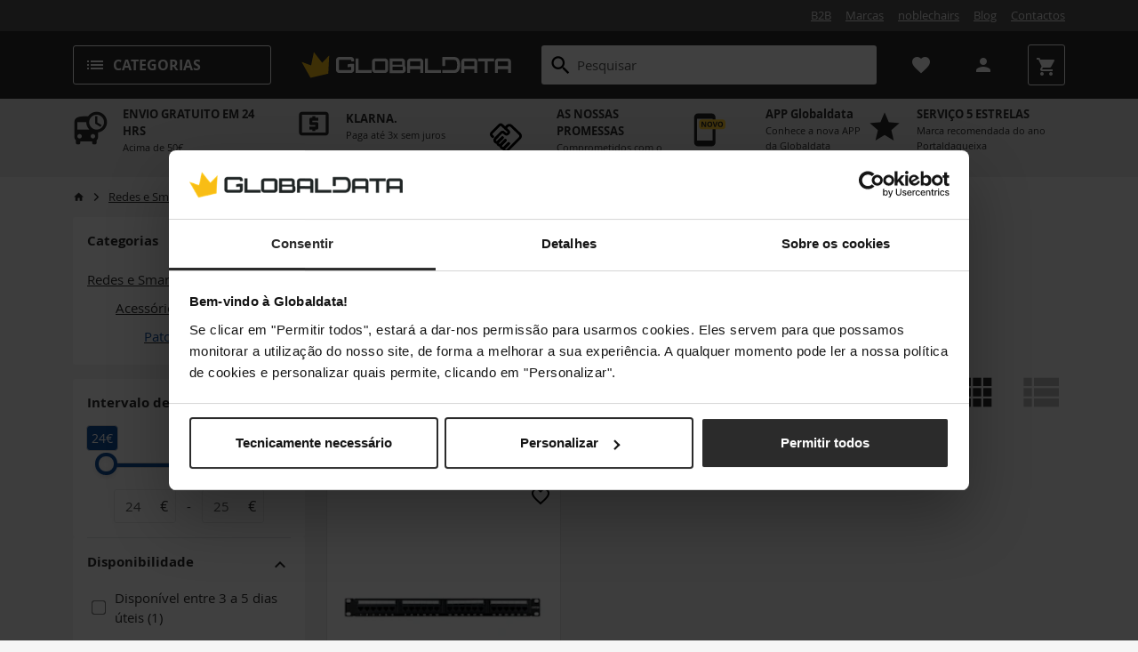

--- FILE ---
content_type: image/svg+xml
request_url: https://img.globaldata.pt/assets/social/social-tiktok.svg
body_size: -224
content:
<?xml version="1.0" encoding="utf-8"?>
<svg xmlns="http://www.w3.org/2000/svg" fill="#ffffff" viewBox="0 0 50 50" width="50px" height="50px">    <path d="M41,4H9C6.243,4,4,6.243,4,9v32c0,2.757,2.243,5,5,5h32c2.757,0,5-2.243,5-5V9C46,6.243,43.757,4,41,4z M37.006,22.323 c-0.227,0.021-0.457,0.035-0.69,0.035c-2.623,0-4.928-1.349-6.269-3.388c0,5.349,0,11.435,0,11.537c0,4.709-3.818,8.527-8.527,8.527 s-8.527-3.818-8.527-8.527s3.818-8.527,8.527-8.527c0.178,0,0.352,0.016,0.527,0.027v4.202c-0.175-0.021-0.347-0.053-0.527-0.053 c-2.404,0-4.352,1.948-4.352,4.352s1.948,4.352,4.352,4.352s4.527-1.894,4.527-4.298c0-0.095,0.042-19.594,0.042-19.594h4.016 c0.378,3.591,3.277,6.425,6.901,6.685V22.323z"/>
</svg>

--- FILE ---
content_type: text/javascript
request_url: https://assets.globaldata.pt/assets/globaldata/js/catalog.e6b4a0.js
body_size: 62987
content:
/*! For license information please see catalog.e6b4a0.js.LICENSE.txt */
(self.webpackJsonp_globaldata=self.webpackJsonp_globaldata||[]).push([[624],{711:(t,e,n)=>{"use strict";n.d(e,{n4:()=>w,UD:()=>b});var i=n(6354),r=n(222),o=n(8979),s=n(5581);var a=n(7604),c=n(793),l=n(9760),u=n(134),h=n(6906);function d(t,e,n){void 0===n&&(n=!1);var d,f,p=(0,s.sb)(e),m=(0,s.sb)(e)&&function(t){var e=t.getBoundingClientRect(),n=(0,h.LI)(e.width)/t.offsetWidth||1,i=(0,h.LI)(e.height)/t.offsetHeight||1;return 1!==n||1!==i}(e),v=(0,l.A)(e),_=(0,i.A)(t,m,n),g={scrollLeft:0,scrollTop:0},y={x:0,y:0};return(p||!p&&!n)&&(("body"!==(0,a.A)(e)||(0,u.A)(v))&&(g=(d=e)!==(0,o.A)(d)&&(0,s.sb)(d)?{scrollLeft:(f=d).scrollLeft,scrollTop:f.scrollTop}:(0,r.A)(d)),(0,s.sb)(e)?((y=(0,i.A)(e,!0)).x+=e.clientLeft,y.y+=e.clientTop):v&&(y.x=(0,c.A)(v))),{x:_.left+g.scrollLeft-y.x,y:_.top+g.scrollTop-y.y,width:_.width,height:_.height}}var f=n(6979),p=n(5867),m=n(8579),v=n(4278);function _(t){var e=new Map,n=new Set,i=[];function r(t){n.add(t.name),[].concat(t.requires||[],t.requiresIfExists||[]).forEach((function(t){if(!n.has(t)){var i=e.get(t);i&&r(i)}})),i.push(t)}return t.forEach((function(t){e.set(t.name,t)})),t.forEach((function(t){n.has(t.name)||r(t)})),i}var g={placement:"bottom",modifiers:[],strategy:"absolute"};function y(){for(var t=arguments.length,e=new Array(t),n=0;n<t;n++)e[n]=arguments[n];return!e.some((function(t){return!(t&&"function"==typeof t.getBoundingClientRect)}))}function b(t){void 0===t&&(t={});var e=t,n=e.defaultModifiers,i=void 0===n?[]:n,r=e.defaultOptions,o=void 0===r?g:r;return function(t,e,n){void 0===n&&(n=o);var r,a,c={placement:"bottom",orderedModifiers:[],options:Object.assign({},g,o),modifiersData:{},elements:{reference:t,popper:e},attributes:{},styles:{}},l=[],u=!1,h={state:c,setOptions:function(n){var r="function"==typeof n?n(c.options):n;b(),c.options=Object.assign({},o,c.options,r),c.scrollParents={reference:(0,s.vq)(t)?(0,p.A)(t):t.contextElement?(0,p.A)(t.contextElement):[],popper:(0,p.A)(e)};var a,u,d=function(t){var e=_(t);return v.GM.reduce((function(t,n){return t.concat(e.filter((function(t){return t.phase===n})))}),[])}((a=[].concat(i,c.options.modifiers),u=a.reduce((function(t,e){var n=t[e.name];return t[e.name]=n?Object.assign({},n,e,{options:Object.assign({},n.options,e.options),data:Object.assign({},n.data,e.data)}):e,t}),{}),Object.keys(u).map((function(t){return u[t]}))));return c.orderedModifiers=d.filter((function(t){return t.enabled})),c.orderedModifiers.forEach((function(t){var e=t.name,n=t.options,i=void 0===n?{}:n,r=t.effect;if("function"==typeof r){var o=r({state:c,name:e,instance:h,options:i}),s=function(){};l.push(o||s)}})),h.update()},forceUpdate:function(){if(!u){var t=c.elements,e=t.reference,n=t.popper;if(y(e,n)){c.rects={reference:d(e,(0,m.A)(n),"fixed"===c.options.strategy),popper:(0,f.A)(n)},c.reset=!1,c.placement=c.options.placement,c.orderedModifiers.forEach((function(t){return c.modifiersData[t.name]=Object.assign({},t.data)}));for(var i=0;i<c.orderedModifiers.length;i++)if(!0!==c.reset){var r=c.orderedModifiers[i],o=r.fn,s=r.options,a=void 0===s?{}:s,l=r.name;"function"==typeof o&&(c=o({state:c,options:a,name:l,instance:h})||c)}else c.reset=!1,i=-1}}},update:(r=function(){return new Promise((function(t){h.forceUpdate(),t(c)}))},function(){return a||(a=new Promise((function(t){Promise.resolve().then((function(){a=void 0,t(r())}))}))),a}),destroy:function(){b(),u=!0}};if(!y(t,e))return h;function b(){l.forEach((function(t){return t()})),l=[]}return h.setOptions(n).then((function(t){!u&&n.onFirstUpdate&&n.onFirstUpdate(t)})),h}}var w=b()},5446:(t,e,n)=>{"use strict";n.d(e,{A:()=>r});var i=n(5581);function r(t,e){var n=e.getRootNode&&e.getRootNode();if(t.contains(e))return!0;if(n&&(0,i.Ng)(n)){var r=e;do{if(r&&t.isSameNode(r))return!0;r=r.parentNode||r.host}while(r)}return!1}},6354:(t,e,n)=>{"use strict";n.d(e,{A:()=>a});var i=n(5581),r=n(6906),o=n(8979),s=n(2283);function a(t,e,n){void 0===e&&(e=!1),void 0===n&&(n=!1);var a=t.getBoundingClientRect(),c=1,l=1;e&&(0,i.sb)(t)&&(c=t.offsetWidth>0&&(0,r.LI)(a.width)/t.offsetWidth||1,l=t.offsetHeight>0&&(0,r.LI)(a.height)/t.offsetHeight||1);var u=((0,i.vq)(t)?(0,o.A)(t):window).visualViewport,h=!(0,s.A)()&&n,d=(a.left+(h&&u?u.offsetLeft:0))/c,f=(a.top+(h&&u?u.offsetTop:0))/l,p=a.width/c,m=a.height/l;return{width:p,height:m,top:f,right:d+p,bottom:f+m,left:d,x:d,y:f}}},271:(t,e,n)=>{"use strict";n.d(e,{A:()=>r});var i=n(8979);function r(t){return(0,i.A)(t).getComputedStyle(t)}},9760:(t,e,n)=>{"use strict";n.d(e,{A:()=>r});var i=n(5581);function r(t){return(((0,i.vq)(t)?t.ownerDocument:t.document)||window.document).documentElement}},6979:(t,e,n)=>{"use strict";n.d(e,{A:()=>r});var i=n(6354);function r(t){var e=(0,i.A)(t),n=t.offsetWidth,r=t.offsetHeight;return Math.abs(e.width-n)<=1&&(n=e.width),Math.abs(e.height-r)<=1&&(r=e.height),{x:t.offsetLeft,y:t.offsetTop,width:n,height:r}}},7604:(t,e,n)=>{"use strict";function i(t){return t?(t.nodeName||"").toLowerCase():null}n.d(e,{A:()=>i})},8579:(t,e,n)=>{"use strict";n.d(e,{A:()=>h});var i=n(8979),r=n(7604),o=n(271),s=n(5581);function a(t){return["table","td","th"].indexOf((0,r.A)(t))>=0}var c=n(2083),l=n(2398);function u(t){return(0,s.sb)(t)&&"fixed"!==(0,o.A)(t).position?t.offsetParent:null}function h(t){for(var e=(0,i.A)(t),n=u(t);n&&a(n)&&"static"===(0,o.A)(n).position;)n=u(n);return n&&("html"===(0,r.A)(n)||"body"===(0,r.A)(n)&&"static"===(0,o.A)(n).position)?e:n||function(t){var e=/firefox/i.test((0,l.A)());if(/Trident/i.test((0,l.A)())&&(0,s.sb)(t)&&"fixed"===(0,o.A)(t).position)return null;var n=(0,c.A)(t);for((0,s.Ng)(n)&&(n=n.host);(0,s.sb)(n)&&["html","body"].indexOf((0,r.A)(n))<0;){var i=(0,o.A)(n);if("none"!==i.transform||"none"!==i.perspective||"paint"===i.contain||-1!==["transform","perspective"].indexOf(i.willChange)||e&&"filter"===i.willChange||e&&i.filter&&"none"!==i.filter)return n;n=n.parentNode}return null}(t)||e}},2083:(t,e,n)=>{"use strict";n.d(e,{A:()=>s});var i=n(7604),r=n(9760),o=n(5581);function s(t){return"html"===(0,i.A)(t)?t:t.assignedSlot||t.parentNode||((0,o.Ng)(t)?t.host:null)||(0,r.A)(t)}},8979:(t,e,n)=>{"use strict";function i(t){if(null==t)return window;if("[object Window]"!==t.toString()){var e=t.ownerDocument;return e&&e.defaultView||window}return t}n.d(e,{A:()=>i})},222:(t,e,n)=>{"use strict";n.d(e,{A:()=>r});var i=n(8979);function r(t){var e=(0,i.A)(t);return{scrollLeft:e.pageXOffset,scrollTop:e.pageYOffset}}},793:(t,e,n)=>{"use strict";n.d(e,{A:()=>s});var i=n(6354),r=n(9760),o=n(222);function s(t){return(0,i.A)((0,r.A)(t)).left+(0,o.A)(t).scrollLeft}},5581:(t,e,n)=>{"use strict";n.d(e,{Ng:()=>s,sb:()=>o,vq:()=>r});var i=n(8979);function r(t){return t instanceof(0,i.A)(t).Element||t instanceof Element}function o(t){return t instanceof(0,i.A)(t).HTMLElement||t instanceof HTMLElement}function s(t){return"undefined"!=typeof ShadowRoot&&(t instanceof(0,i.A)(t).ShadowRoot||t instanceof ShadowRoot)}},2283:(t,e,n)=>{"use strict";n.d(e,{A:()=>r});var i=n(2398);function r(){return!/^((?!chrome|android).)*safari/i.test((0,i.A)())}},134:(t,e,n)=>{"use strict";n.d(e,{A:()=>r});var i=n(271);function r(t){var e=(0,i.A)(t),n=e.overflow,r=e.overflowX,o=e.overflowY;return/auto|scroll|overlay|hidden/.test(n+o+r)}},5867:(t,e,n)=>{"use strict";n.d(e,{A:()=>l});var i=n(2083),r=n(134),o=n(7604),s=n(5581);function a(t){return["html","body","#document"].indexOf((0,o.A)(t))>=0?t.ownerDocument.body:(0,s.sb)(t)&&(0,r.A)(t)?t:a((0,i.A)(t))}var c=n(8979);function l(t,e){var n;void 0===e&&(e=[]);var o=a(t),s=o===(null==(n=t.ownerDocument)?void 0:n.body),u=(0,c.A)(o),h=s?[u].concat(u.visualViewport||[],(0,r.A)(o)?o:[]):o,d=e.concat(h);return s?d:d.concat(l((0,i.A)(h)))}},4278:(t,e,n)=>{"use strict";n.d(e,{DD:()=>v,EP:()=>E,GM:()=>S,LF:()=>g,LG:()=>b,M9:()=>N,Mn:()=>i,OM:()=>c,Ol:()=>m,R9:()=>d,SE:()=>C,WY:()=>h,_N:()=>u,ci:()=>_,iW:()=>w,ir:()=>p,kb:()=>s,ni:()=>l,pA:()=>A,pG:()=>o,qZ:()=>a,sQ:()=>r,v5:()=>y,xf:()=>f});var i="top",r="bottom",o="right",s="left",a="auto",c=[i,r,o,s],l="start",u="end",h="clippingParents",d="viewport",f="popper",p="reference",m=c.reduce((function(t,e){return t.concat([e+"-"+l,e+"-"+u])}),[]),v=[].concat(c,[a]).reduce((function(t,e){return t.concat([e,e+"-"+l,e+"-"+u])}),[]),_="beforeRead",g="read",y="afterRead",b="beforeMain",w="main",E="afterMain",A="beforeWrite",N="write",C="afterWrite",S=[_,g,y,b,w,E,A,N,C]},3011:(t,e,n)=>{"use strict";n.r(e),n.d(e,{afterMain:()=>i.EP,afterRead:()=>i.v5,afterWrite:()=>i.SE,applyStyles:()=>r.A,arrow:()=>o.A,auto:()=>i.qZ,basePlacements:()=>i.OM,beforeMain:()=>i.LG,beforeRead:()=>i.ci,beforeWrite:()=>i.pA,bottom:()=>i.sQ,clippingParents:()=>i.WY,computeStyles:()=>s.A,createPopper:()=>m.n4,createPopperBase:()=>f.n4,createPopperLite:()=>_,detectOverflow:()=>p.A,end:()=>i._N,eventListeners:()=>a.A,flip:()=>c.A,hide:()=>l.A,left:()=>i.kb,main:()=>i.iW,modifierPhases:()=>i.GM,offset:()=>u.A,placements:()=>i.DD,popper:()=>i.xf,popperGenerator:()=>f.UD,popperOffsets:()=>h.A,preventOverflow:()=>d.A,read:()=>i.LF,reference:()=>i.ir,right:()=>i.pG,start:()=>i.ni,top:()=>i.Mn,variationPlacements:()=>i.Ol,viewport:()=>i.R9,write:()=>i.M9});var i=n(4278),r=n(6607),o=n(8256),s=n(1262),a=n(9068),c=n(644),l=n(9081),u=n(8490),h=n(5059),d=n(192),f=n(711),p=n(6397),m=n(1576),v=[a.A,h.A,s.A,r.A],_=(0,f.UD)({defaultModifiers:v})},6607:(t,e,n)=>{"use strict";n.d(e,{A:()=>o});var i=n(7604),r=n(5581);const o={name:"applyStyles",enabled:!0,phase:"write",fn:function(t){var e=t.state;Object.keys(e.elements).forEach((function(t){var n=e.styles[t]||{},o=e.attributes[t]||{},s=e.elements[t];(0,r.sb)(s)&&(0,i.A)(s)&&(Object.assign(s.style,n),Object.keys(o).forEach((function(t){var e=o[t];!1===e?s.removeAttribute(t):s.setAttribute(t,!0===e?"":e)})))}))},effect:function(t){var e=t.state,n={popper:{position:e.options.strategy,left:"0",top:"0",margin:"0"},arrow:{position:"absolute"},reference:{}};return Object.assign(e.elements.popper.style,n.popper),e.styles=n,e.elements.arrow&&Object.assign(e.elements.arrow.style,n.arrow),function(){Object.keys(e.elements).forEach((function(t){var o=e.elements[t],s=e.attributes[t]||{},a=Object.keys(e.styles.hasOwnProperty(t)?e.styles[t]:n[t]).reduce((function(t,e){return t[e]="",t}),{});(0,r.sb)(o)&&(0,i.A)(o)&&(Object.assign(o.style,a),Object.keys(s).forEach((function(t){o.removeAttribute(t)})))}))}},requires:["computeStyles"]}},8256:(t,e,n)=>{"use strict";n.d(e,{A:()=>d});var i=n(2632),r=n(6979),o=n(5446),s=n(8579),a=n(9703),c=n(6523),l=n(4318),u=n(1007),h=n(4278);const d={name:"arrow",enabled:!0,phase:"main",fn:function(t){var e,n=t.state,o=t.name,d=t.options,f=n.elements.arrow,p=n.modifiersData.popperOffsets,m=(0,i.A)(n.placement),v=(0,a.A)(m),_=[h.kb,h.pG].indexOf(m)>=0?"height":"width";if(f&&p){var g=function(t,e){return t="function"==typeof t?t(Object.assign({},e.rects,{placement:e.placement})):t,(0,l.A)("number"!=typeof t?t:(0,u.A)(t,h.OM))}(d.padding,n),y=(0,r.A)(f),b="y"===v?h.Mn:h.kb,w="y"===v?h.sQ:h.pG,E=n.rects.reference[_]+n.rects.reference[v]-p[v]-n.rects.popper[_],A=p[v]-n.rects.reference[v],N=(0,s.A)(f),C=N?"y"===v?N.clientHeight||0:N.clientWidth||0:0,S=E/2-A/2,T=g[b],O=C-y[_]-g[w],x=C/2-y[_]/2+S,D=(0,c.u)(T,x,O),k=v;n.modifiersData[o]=((e={})[k]=D,e.centerOffset=D-x,e)}},effect:function(t){var e=t.state,n=t.options.element,i=void 0===n?"[data-popper-arrow]":n;null!=i&&("string"!=typeof i||(i=e.elements.popper.querySelector(i)))&&(0,o.A)(e.elements.popper,i)&&(e.elements.arrow=i)},requires:["popperOffsets"],requiresIfExists:["preventOverflow"]}},1262:(t,e,n)=>{"use strict";n.d(e,{A:()=>f});var i=n(4278),r=n(8579),o=n(8979),s=n(9760),a=n(271),c=n(2632),l=n(8101),u=n(6906),h={top:"auto",right:"auto",bottom:"auto",left:"auto"};function d(t){var e,n=t.popper,c=t.popperRect,l=t.placement,d=t.variation,f=t.offsets,p=t.position,m=t.gpuAcceleration,v=t.adaptive,_=t.roundOffsets,g=t.isFixed,y=f.x,b=void 0===y?0:y,w=f.y,E=void 0===w?0:w,A="function"==typeof _?_({x:b,y:E}):{x:b,y:E};b=A.x,E=A.y;var N=f.hasOwnProperty("x"),C=f.hasOwnProperty("y"),S=i.kb,T=i.Mn,O=window;if(v){var x=(0,r.A)(n),D="clientHeight",k="clientWidth";if(x===(0,o.A)(n)&&(x=(0,s.A)(n),"static"!==(0,a.A)(x).position&&"absolute"===p&&(D="scrollHeight",k="scrollWidth")),l===i.Mn||(l===i.kb||l===i.pG)&&d===i._N)T=i.sQ,E-=(g&&x===O&&O.visualViewport?O.visualViewport.height:x[D])-c.height,E*=m?1:-1;if(l===i.kb||(l===i.Mn||l===i.sQ)&&d===i._N)S=i.pG,b-=(g&&x===O&&O.visualViewport?O.visualViewport.width:x[k])-c.width,b*=m?1:-1}var M,L=Object.assign({position:p},v&&h),P=!0===_?function(t,e){var n=t.x,i=t.y,r=e.devicePixelRatio||1;return{x:(0,u.LI)(n*r)/r||0,y:(0,u.LI)(i*r)/r||0}}({x:b,y:E},(0,o.A)(n)):{x:b,y:E};return b=P.x,E=P.y,m?Object.assign({},L,((M={})[T]=C?"0":"",M[S]=N?"0":"",M.transform=(O.devicePixelRatio||1)<=1?"translate("+b+"px, "+E+"px)":"translate3d("+b+"px, "+E+"px, 0)",M)):Object.assign({},L,((e={})[T]=C?E+"px":"",e[S]=N?b+"px":"",e.transform="",e))}const f={name:"computeStyles",enabled:!0,phase:"beforeWrite",fn:function(t){var e=t.state,n=t.options,i=n.gpuAcceleration,r=void 0===i||i,o=n.adaptive,s=void 0===o||o,a=n.roundOffsets,u=void 0===a||a,h={placement:(0,c.A)(e.placement),variation:(0,l.A)(e.placement),popper:e.elements.popper,popperRect:e.rects.popper,gpuAcceleration:r,isFixed:"fixed"===e.options.strategy};null!=e.modifiersData.popperOffsets&&(e.styles.popper=Object.assign({},e.styles.popper,d(Object.assign({},h,{offsets:e.modifiersData.popperOffsets,position:e.options.strategy,adaptive:s,roundOffsets:u})))),null!=e.modifiersData.arrow&&(e.styles.arrow=Object.assign({},e.styles.arrow,d(Object.assign({},h,{offsets:e.modifiersData.arrow,position:"absolute",adaptive:!1,roundOffsets:u})))),e.attributes.popper=Object.assign({},e.attributes.popper,{"data-popper-placement":e.placement})},data:{}}},9068:(t,e,n)=>{"use strict";n.d(e,{A:()=>o});var i=n(8979),r={passive:!0};const o={name:"eventListeners",enabled:!0,phase:"write",fn:function(){},effect:function(t){var e=t.state,n=t.instance,o=t.options,s=o.scroll,a=void 0===s||s,c=o.resize,l=void 0===c||c,u=(0,i.A)(e.elements.popper),h=[].concat(e.scrollParents.reference,e.scrollParents.popper);return a&&h.forEach((function(t){t.addEventListener("scroll",n.update,r)})),l&&u.addEventListener("resize",n.update,r),function(){a&&h.forEach((function(t){t.removeEventListener("scroll",n.update,r)})),l&&u.removeEventListener("resize",n.update,r)}},data:{}}},644:(t,e,n)=>{"use strict";n.d(e,{A:()=>h});var i={left:"right",right:"left",bottom:"top",top:"bottom"};function r(t){return t.replace(/left|right|bottom|top/g,(function(t){return i[t]}))}var o=n(2632),s={start:"end",end:"start"};function a(t){return t.replace(/start|end/g,(function(t){return s[t]}))}var c=n(6397),l=n(8101),u=n(4278);const h={name:"flip",enabled:!0,phase:"main",fn:function(t){var e=t.state,n=t.options,i=t.name;if(!e.modifiersData[i]._skip){for(var s=n.mainAxis,h=void 0===s||s,d=n.altAxis,f=void 0===d||d,p=n.fallbackPlacements,m=n.padding,v=n.boundary,_=n.rootBoundary,g=n.altBoundary,y=n.flipVariations,b=void 0===y||y,w=n.allowedAutoPlacements,E=e.options.placement,A=(0,o.A)(E),N=p||(A===E||!b?[r(E)]:function(t){if((0,o.A)(t)===u.qZ)return[];var e=r(t);return[a(t),e,a(e)]}(E)),C=[E].concat(N).reduce((function(t,n){return t.concat((0,o.A)(n)===u.qZ?function(t,e){void 0===e&&(e={});var n=e,i=n.placement,r=n.boundary,s=n.rootBoundary,a=n.padding,h=n.flipVariations,d=n.allowedAutoPlacements,f=void 0===d?u.DD:d,p=(0,l.A)(i),m=p?h?u.Ol:u.Ol.filter((function(t){return(0,l.A)(t)===p})):u.OM,v=m.filter((function(t){return f.indexOf(t)>=0}));0===v.length&&(v=m);var _=v.reduce((function(e,n){return e[n]=(0,c.A)(t,{placement:n,boundary:r,rootBoundary:s,padding:a})[(0,o.A)(n)],e}),{});return Object.keys(_).sort((function(t,e){return _[t]-_[e]}))}(e,{placement:n,boundary:v,rootBoundary:_,padding:m,flipVariations:b,allowedAutoPlacements:w}):n)}),[]),S=e.rects.reference,T=e.rects.popper,O=new Map,x=!0,D=C[0],k=0;k<C.length;k++){var M=C[k],L=(0,o.A)(M),P=(0,l.A)(M)===u.ni,j=[u.Mn,u.sQ].indexOf(L)>=0,I=j?"width":"height",R=(0,c.A)(e,{placement:M,boundary:v,rootBoundary:_,altBoundary:g,padding:m}),H=j?P?u.pG:u.kb:P?u.sQ:u.Mn;S[I]>T[I]&&(H=r(H));var F=r(H),q=[];if(h&&q.push(R[L]<=0),f&&q.push(R[H]<=0,R[F]<=0),q.every((function(t){return t}))){D=M,x=!1;break}O.set(M,q)}if(x)for(var W=function(t){var e=C.find((function(e){var n=O.get(e);if(n)return n.slice(0,t).every((function(t){return t}))}));if(e)return D=e,"break"},B=b?3:1;B>0;B--){if("break"===W(B))break}e.placement!==D&&(e.modifiersData[i]._skip=!0,e.placement=D,e.reset=!0)}},requiresIfExists:["offset"],data:{_skip:!1}}},9081:(t,e,n)=>{"use strict";n.d(e,{A:()=>a});var i=n(4278),r=n(6397);function o(t,e,n){return void 0===n&&(n={x:0,y:0}),{top:t.top-e.height-n.y,right:t.right-e.width+n.x,bottom:t.bottom-e.height+n.y,left:t.left-e.width-n.x}}function s(t){return[i.Mn,i.pG,i.sQ,i.kb].some((function(e){return t[e]>=0}))}const a={name:"hide",enabled:!0,phase:"main",requiresIfExists:["preventOverflow"],fn:function(t){var e=t.state,n=t.name,i=e.rects.reference,a=e.rects.popper,c=e.modifiersData.preventOverflow,l=(0,r.A)(e,{elementContext:"reference"}),u=(0,r.A)(e,{altBoundary:!0}),h=o(l,i),d=o(u,a,c),f=s(h),p=s(d);e.modifiersData[n]={referenceClippingOffsets:h,popperEscapeOffsets:d,isReferenceHidden:f,hasPopperEscaped:p},e.attributes.popper=Object.assign({},e.attributes.popper,{"data-popper-reference-hidden":f,"data-popper-escaped":p})}}},8490:(t,e,n)=>{"use strict";n.d(e,{A:()=>o});var i=n(2632),r=n(4278);const o={name:"offset",enabled:!0,phase:"main",requires:["popperOffsets"],fn:function(t){var e=t.state,n=t.options,o=t.name,s=n.offset,a=void 0===s?[0,0]:s,c=r.DD.reduce((function(t,n){return t[n]=function(t,e,n){var o=(0,i.A)(t),s=[r.kb,r.Mn].indexOf(o)>=0?-1:1,a="function"==typeof n?n(Object.assign({},e,{placement:t})):n,c=a[0],l=a[1];return c=c||0,l=(l||0)*s,[r.kb,r.pG].indexOf(o)>=0?{x:l,y:c}:{x:c,y:l}}(n,e.rects,a),t}),{}),l=c[e.placement],u=l.x,h=l.y;null!=e.modifiersData.popperOffsets&&(e.modifiersData.popperOffsets.x+=u,e.modifiersData.popperOffsets.y+=h),e.modifiersData[o]=c}}},5059:(t,e,n)=>{"use strict";n.d(e,{A:()=>r});var i=n(1815);const r={name:"popperOffsets",enabled:!0,phase:"read",fn:function(t){var e=t.state,n=t.name;e.modifiersData[n]=(0,i.A)({reference:e.rects.reference,element:e.rects.popper,strategy:"absolute",placement:e.placement})},data:{}}},192:(t,e,n)=>{"use strict";n.d(e,{A:()=>f});var i=n(4278),r=n(2632),o=n(9703);var s=n(6523),a=n(6979),c=n(8579),l=n(6397),u=n(8101),h=n(7364),d=n(6906);const f={name:"preventOverflow",enabled:!0,phase:"main",fn:function(t){var e=t.state,n=t.options,f=t.name,p=n.mainAxis,m=void 0===p||p,v=n.altAxis,_=void 0!==v&&v,g=n.boundary,y=n.rootBoundary,b=n.altBoundary,w=n.padding,E=n.tether,A=void 0===E||E,N=n.tetherOffset,C=void 0===N?0:N,S=(0,l.A)(e,{boundary:g,rootBoundary:y,padding:w,altBoundary:b}),T=(0,r.A)(e.placement),O=(0,u.A)(e.placement),x=!O,D=(0,o.A)(T),k="x"===D?"y":"x",M=e.modifiersData.popperOffsets,L=e.rects.reference,P=e.rects.popper,j="function"==typeof C?C(Object.assign({},e.rects,{placement:e.placement})):C,I="number"==typeof j?{mainAxis:j,altAxis:j}:Object.assign({mainAxis:0,altAxis:0},j),R=e.modifiersData.offset?e.modifiersData.offset[e.placement]:null,H={x:0,y:0};if(M){if(m){var F,q="y"===D?i.Mn:i.kb,W="y"===D?i.sQ:i.pG,B="y"===D?"height":"width",V=M[D],$=V+S[q],U=V-S[W],z=A?-P[B]/2:0,G=O===i.ni?L[B]:P[B],Y=O===i.ni?-P[B]:-L[B],X=e.elements.arrow,K=A&&X?(0,a.A)(X):{width:0,height:0},Q=e.modifiersData["arrow#persistent"]?e.modifiersData["arrow#persistent"].padding:(0,h.A)(),J=Q[q],Z=Q[W],tt=(0,s.u)(0,L[B],K[B]),et=x?L[B]/2-z-tt-J-I.mainAxis:G-tt-J-I.mainAxis,nt=x?-L[B]/2+z+tt+Z+I.mainAxis:Y+tt+Z+I.mainAxis,it=e.elements.arrow&&(0,c.A)(e.elements.arrow),rt=it?"y"===D?it.clientTop||0:it.clientLeft||0:0,ot=null!=(F=null==R?void 0:R[D])?F:0,st=V+et-ot-rt,at=V+nt-ot,ct=(0,s.u)(A?(0,d.jk)($,st):$,V,A?(0,d.T9)(U,at):U);M[D]=ct,H[D]=ct-V}if(_){var lt,ut="x"===D?i.Mn:i.kb,ht="x"===D?i.sQ:i.pG,dt=M[k],ft="y"===k?"height":"width",pt=dt+S[ut],mt=dt-S[ht],vt=-1!==[i.Mn,i.kb].indexOf(T),_t=null!=(lt=null==R?void 0:R[k])?lt:0,gt=vt?pt:dt-L[ft]-P[ft]-_t+I.altAxis,yt=vt?dt+L[ft]+P[ft]-_t-I.altAxis:mt,bt=A&&vt?(0,s.P)(gt,dt,yt):(0,s.u)(A?gt:pt,dt,A?yt:mt);M[k]=bt,H[k]=bt-dt}e.modifiersData[f]=H}},requiresIfExists:["offset"]}},1576:(t,e,n)=>{"use strict";n.d(e,{n4:()=>p});var i=n(711),r=n(9068),o=n(5059),s=n(1262),a=n(6607),c=n(8490),l=n(644),u=n(192),h=n(8256),d=n(9081),f=[r.A,o.A,s.A,a.A,c.A,l.A,u.A,h.A,d.A],p=(0,i.UD)({defaultModifiers:f})},1815:(t,e,n)=>{"use strict";n.d(e,{A:()=>a});var i=n(2632),r=n(8101),o=n(9703),s=n(4278);function a(t){var e,n=t.reference,a=t.element,c=t.placement,l=c?(0,i.A)(c):null,u=c?(0,r.A)(c):null,h=n.x+n.width/2-a.width/2,d=n.y+n.height/2-a.height/2;switch(l){case s.Mn:e={x:h,y:n.y-a.height};break;case s.sQ:e={x:h,y:n.y+n.height};break;case s.pG:e={x:n.x+n.width,y:d};break;case s.kb:e={x:n.x-a.width,y:d};break;default:e={x:n.x,y:n.y}}var f=l?(0,o.A)(l):null;if(null!=f){var p="y"===f?"height":"width";switch(u){case s.ni:e[f]=e[f]-(n[p]/2-a[p]/2);break;case s._N:e[f]=e[f]+(n[p]/2-a[p]/2)}}return e}},6397:(t,e,n)=>{"use strict";n.d(e,{A:()=>N});var i=n(4278),r=n(8979),o=n(9760),s=n(793),a=n(2283);var c=n(271),l=n(222),u=n(6906);var h=n(5867),d=n(8579),f=n(5581),p=n(6354),m=n(2083),v=n(5446),_=n(7604);function g(t){return Object.assign({},t,{left:t.x,top:t.y,right:t.x+t.width,bottom:t.y+t.height})}function y(t,e,n){return e===i.R9?g(function(t,e){var n=(0,r.A)(t),i=(0,o.A)(t),c=n.visualViewport,l=i.clientWidth,u=i.clientHeight,h=0,d=0;if(c){l=c.width,u=c.height;var f=(0,a.A)();(f||!f&&"fixed"===e)&&(h=c.offsetLeft,d=c.offsetTop)}return{width:l,height:u,x:h+(0,s.A)(t),y:d}}(t,n)):(0,f.vq)(e)?function(t,e){var n=(0,p.A)(t,!1,"fixed"===e);return n.top=n.top+t.clientTop,n.left=n.left+t.clientLeft,n.bottom=n.top+t.clientHeight,n.right=n.left+t.clientWidth,n.width=t.clientWidth,n.height=t.clientHeight,n.x=n.left,n.y=n.top,n}(e,n):g(function(t){var e,n=(0,o.A)(t),i=(0,l.A)(t),r=null==(e=t.ownerDocument)?void 0:e.body,a=(0,u.T9)(n.scrollWidth,n.clientWidth,r?r.scrollWidth:0,r?r.clientWidth:0),h=(0,u.T9)(n.scrollHeight,n.clientHeight,r?r.scrollHeight:0,r?r.clientHeight:0),d=-i.scrollLeft+(0,s.A)(t),f=-i.scrollTop;return"rtl"===(0,c.A)(r||n).direction&&(d+=(0,u.T9)(n.clientWidth,r?r.clientWidth:0)-a),{width:a,height:h,x:d,y:f}}((0,o.A)(t)))}function b(t,e,n,i){var r="clippingParents"===e?function(t){var e=(0,h.A)((0,m.A)(t)),n=["absolute","fixed"].indexOf((0,c.A)(t).position)>=0&&(0,f.sb)(t)?(0,d.A)(t):t;return(0,f.vq)(n)?e.filter((function(t){return(0,f.vq)(t)&&(0,v.A)(t,n)&&"body"!==(0,_.A)(t)})):[]}(t):[].concat(e),o=[].concat(r,[n]),s=o[0],a=o.reduce((function(e,n){var r=y(t,n,i);return e.top=(0,u.T9)(r.top,e.top),e.right=(0,u.jk)(r.right,e.right),e.bottom=(0,u.jk)(r.bottom,e.bottom),e.left=(0,u.T9)(r.left,e.left),e}),y(t,s,i));return a.width=a.right-a.left,a.height=a.bottom-a.top,a.x=a.left,a.y=a.top,a}var w=n(1815),E=n(4318),A=n(1007);function N(t,e){void 0===e&&(e={});var n=e,r=n.placement,s=void 0===r?t.placement:r,a=n.strategy,c=void 0===a?t.strategy:a,l=n.boundary,u=void 0===l?i.WY:l,h=n.rootBoundary,d=void 0===h?i.R9:h,m=n.elementContext,v=void 0===m?i.xf:m,_=n.altBoundary,y=void 0!==_&&_,N=n.padding,C=void 0===N?0:N,S=(0,E.A)("number"!=typeof C?C:(0,A.A)(C,i.OM)),T=v===i.xf?i.ir:i.xf,O=t.rects.popper,x=t.elements[y?T:v],D=b((0,f.vq)(x)?x:x.contextElement||(0,o.A)(t.elements.popper),u,d,c),k=(0,p.A)(t.elements.reference),M=(0,w.A)({reference:k,element:O,strategy:"absolute",placement:s}),L=g(Object.assign({},O,M)),P=v===i.xf?L:k,j={top:D.top-P.top+S.top,bottom:P.bottom-D.bottom+S.bottom,left:D.left-P.left+S.left,right:P.right-D.right+S.right},I=t.modifiersData.offset;if(v===i.xf&&I){var R=I[s];Object.keys(j).forEach((function(t){var e=[i.pG,i.sQ].indexOf(t)>=0?1:-1,n=[i.Mn,i.sQ].indexOf(t)>=0?"y":"x";j[t]+=R[n]*e}))}return j}},1007:(t,e,n)=>{"use strict";function i(t,e){return e.reduce((function(e,n){return e[n]=t,e}),{})}n.d(e,{A:()=>i})},2632:(t,e,n)=>{"use strict";function i(t){return t.split("-")[0]}n.d(e,{A:()=>i})},7364:(t,e,n)=>{"use strict";function i(){return{top:0,right:0,bottom:0,left:0}}n.d(e,{A:()=>i})},9703:(t,e,n)=>{"use strict";function i(t){return["top","bottom"].indexOf(t)>=0?"x":"y"}n.d(e,{A:()=>i})},8101:(t,e,n)=>{"use strict";function i(t){return t.split("-")[1]}n.d(e,{A:()=>i})},6906:(t,e,n)=>{"use strict";n.d(e,{LI:()=>o,T9:()=>i,jk:()=>r});var i=Math.max,r=Math.min,o=Math.round},4318:(t,e,n)=>{"use strict";n.d(e,{A:()=>r});var i=n(7364);function r(t){return Object.assign({},(0,i.A)(),t)}},2398:(t,e,n)=>{"use strict";function i(){var t=navigator.userAgentData;return null!=t&&t.brands&&Array.isArray(t.brands)?t.brands.map((function(t){return t.brand+"/"+t.version})).join(" "):navigator.userAgent}n.d(e,{A:()=>i})},6523:(t,e,n)=>{"use strict";n.d(e,{P:()=>o,u:()=>r});var i=n(6906);function r(t,e,n){return(0,i.T9)(t,(0,i.jk)(e,n))}function o(t,e,n){var i=r(t,e,n);return i>n?n:i}},9670:()=>{!function(){"use strict";!function(){if(void 0===window.Reflect||void 0===window.customElements||window.customElements.polyfillWrapFlushCallback)return;const t=HTMLElement;window.HTMLElement={HTMLElement:function(){return Reflect.construct(t,[],this.constructor)}}.HTMLElement,HTMLElement.prototype=t.prototype,HTMLElement.prototype.constructor=HTMLElement,Object.setPrototypeOf(HTMLElement,t)}()}()},1448:function(t,e,n){(function(){"use strict";var t;function e(t){var e=0;return function(){return e<t.length?{done:!1,value:t[e++]}:{done:!0}}}var i="function"==typeof Object.defineProperties?Object.defineProperty:function(t,e,n){t!=Array.prototype&&t!=Object.prototype&&(t[e]=n.value)},r="undefined"!=typeof window&&window===this?this:void 0!==n.g&&null!=n.g?n.g:this;function o(){o=function(){},r.Symbol||(r.Symbol=l)}function s(t,e){this.a=t,i(this,"description",{configurable:!0,writable:!0,value:e})}s.prototype.toString=function(){return this.a};var a,c,l=(a=0,function t(e){if(this instanceof t)throw new TypeError("Symbol is not a constructor");return new s("jscomp_symbol_"+(e||"")+"_"+a++,e)});function u(){o();var t=r.Symbol.iterator;t||(t=r.Symbol.iterator=r.Symbol("Symbol.iterator")),"function"!=typeof Array.prototype[t]&&i(Array.prototype,t,{configurable:!0,writable:!0,value:function(){return function(t){return u(),t={next:t},t[r.Symbol.iterator]=function(){return this},t}(e(this))}}),u=function(){}}function h(t){var n="undefined"!=typeof Symbol&&Symbol.iterator&&t[Symbol.iterator];return n?n.call(t):{next:e(t)}}function d(t){if(!(t instanceof Array)){t=h(t);for(var e,n=[];!(e=t.next()).done;)n.push(e.value);t=n}return t}if("function"==typeof Object.setPrototypeOf)c=Object.setPrototypeOf;else{var f;t:{var p={};try{p.__proto__={Pa:!0},f=p.Pa;break t}catch(Je){}f=!1}c=f?function(t,e){if(t.__proto__=e,t.__proto__!==e)throw new TypeError(t+" is not extensible");return t}:null}var m=c;function v(){this.l=!1,this.b=null,this.Ea=void 0,this.a=1,this.Y=0,this.c=null}function _(t){if(t.l)throw new TypeError("Generator is already running");t.l=!0}function g(t,e){t.c={Sa:e,Wa:!0},t.a=t.Y}function y(t,e){return t.a=3,{value:e}}function b(t){this.a=new v,this.b=t}function w(t,e,n,i){try{var r=e.call(t.a.b,n);if(!(r instanceof Object))throw new TypeError("Iterator result "+r+" is not an object");if(!r.done)return t.a.l=!1,r;var o=r.value}catch(e){return t.a.b=null,g(t.a,e),E(t)}return t.a.b=null,i.call(t.a,o),E(t)}function E(t){for(;t.a.a;)try{var e=t.b(t.a);if(e)return t.a.l=!1,{value:e.value,done:!1}}catch(e){t.a.Ea=void 0,g(t.a,e)}if(t.a.l=!1,t.a.c){if(e=t.a.c,t.a.c=null,e.Wa)throw e.Sa;return{value:e.return,done:!0}}return{value:void 0,done:!0}}function A(t){this.next=function(e){return _(t.a),t.a.b?e=w(t,t.a.b.next,e,t.a.J):(t.a.J(e),e=E(t)),e},this.throw=function(e){return _(t.a),t.a.b?e=w(t,t.a.b.throw,e,t.a.J):(g(t.a,e),e=E(t)),e},this.return=function(e){return function(t,e){_(t.a);var n=t.a.b;return n?w(t,"return"in n?n.return:function(t){return{value:t,done:!0}},e,t.a.return):(t.a.return(e),E(t))}(t,e)},u(),this[Symbol.iterator]=function(){return this}}function N(t,e){return e=new A(new b(e)),m&&m(e,t.prototype),e}v.prototype.J=function(t){this.Ea=t},v.prototype.return=function(t){this.c={return:t},this.a=this.Y},Array.from||(Array.from=function(t){return[].slice.call(t)}),Object.assign||(Object.assign=function(t){for(var e,n=[].slice.call(arguments,1),i=0;i<n.length;i++)if(e=n[i])for(var r=t,o=Object.keys(e),s=0;s<o.length;s++){var a=o[s];r[a]=e[a]}return t});var C=setTimeout;function S(){}function T(t){if(!(this instanceof T))throw new TypeError("Promises must be constructed via new");if("function"!=typeof t)throw new TypeError("not a function");this.I=0,this.za=!1,this.C=void 0,this.W=[],L(t,this)}function O(t,e){for(;3===t.I;)t=t.C;0===t.I?t.W.push(e):(t.za=!0,j((function(){var n=1===t.I?e.Ya:e.Za;if(null===n)(1===t.I?x:D)(e.va,t.C);else{try{var i=n(t.C)}catch(t){return void D(e.va,t)}x(e.va,i)}})))}function x(t,e){try{if(e===t)throw new TypeError("A promise cannot be resolved with itself.");if(e&&("object"==typeof e||"function"==typeof e)){var n=e.then;if(e instanceof T)return t.I=3,t.C=e,void k(t);if("function"==typeof n)return void L(function(t,e){return function(){t.apply(e,arguments)}}(n,e),t)}t.I=1,t.C=e,k(t)}catch(e){D(t,e)}}function D(t,e){t.I=2,t.C=e,k(t)}function k(t){2===t.I&&0===t.W.length&&j((function(){t.za||"undefined"!=typeof console&&console}));for(var e=0,n=t.W.length;e<n;e++)O(t,t.W[e]);t.W=null}function M(t,e,n){this.Ya="function"==typeof t?t:null,this.Za="function"==typeof e?e:null,this.va=n}function L(t,e){var n=!1;try{t((function(t){n||(n=!0,x(e,t))}),(function(t){n||(n=!0,D(e,t))}))}catch(t){n||(n=!0,D(e,t))}}function P(t){return t&&"object"==typeof t&&t.constructor===T?t:new T((function(e){e(t)}))}T.prototype.catch=function(t){return this.then(null,t)},T.prototype.then=function(t,e){var n=new this.constructor(S);return O(this,new M(t,e,n)),n},T.prototype.finally=function(t){var e=this.constructor;return this.then((function(n){return e.resolve(t()).then((function(){return n}))}),(function(n){return e.resolve(t()).then((function(){return e.reject(n)}))}))};var j="function"==typeof setImmediate&&function(t){setImmediate(t)}||function(t){C(t,0)};if(!window.Promise){window.Promise=T,T.prototype.then=T.prototype.then,T.all=function(t){return new T((function(e,n){function i(t,s){try{if(s&&("object"==typeof s||"function"==typeof s)){var a=s.then;if("function"==typeof a)return void a.call(s,(function(e){i(t,e)}),n)}r[t]=s,0==--o&&e(r)}catch(t){n(t)}}if(!t||void 0===t.length)return n(new TypeError("Promise.all accepts an array"));var r=Array.prototype.slice.call(t);if(0===r.length)return e([]);for(var o=r.length,s=0;s<r.length;s++)i(s,r[s])}))},T.race=function(t){return new T((function(e,n){if(!t||void 0===t.length)return n(new TypeError("Promise.race accepts an array"));for(var i=0,r=t.length;i<r;i++)P(t[i]).then(e,n)}))},T.resolve=P,T.reject=function(t){return new T((function(e,n){n(t)}))};var I=document.createTextNode(""),R=[];new MutationObserver((function(){for(var t=R.length,e=0;e<t;e++)R[e]();R.splice(0,t)})).observe(I,{characterData:!0}),j=function(t){R.push(t),I.textContent=0<I.textContent.length?"":"a"}}!function(t,e){if(!(e in t)){var i=typeof n.g==typeof i?window:n.g,r=0,o=""+Math.random(),s="__symbol@@"+o,a=t.getOwnPropertyNames,c=t.getOwnPropertyDescriptor,l=t.create,u=t.keys,h=t.freeze||t,d=t.defineProperty,f=t.defineProperties,p=c(t,"getOwnPropertyNames"),m=t.prototype,v=m.hasOwnProperty,_=m.propertyIsEnumerable,g=m.toString,y=function(t,e,n){v.call(t,s)||d(t,s,{enumerable:!1,configurable:!1,writable:!1,value:{}}),t[s]["@@"+e]=n},b=function(){},w=function(t){return t!=s&&!v.call(S,t)},E=function(t){return t!=s&&v.call(S,t)},A=function(t){var e=""+t;return E(e)?v.call(this,e)&&this[s]["@@"+e]:_.call(this,t)},N=function(e){return d(m,e,{enumerable:!1,configurable:!0,get:b,set:function(t){k(this,e,{enumerable:!1,configurable:!0,writable:!0,value:t}),y(this,e,!0)}}),h(S[e]=d(t(e),"constructor",T))},C=function t(e){if(this instanceof t)throw new TypeError("Symbol is not a constructor");return N("__symbol:".concat(e||"",o,++r))},S=l(null),T={value:C},O=function(t){return S[t]},x=function(t,e,n){var i=""+e;if(E(i)){if(e=k,n.enumerable){var r=l(n);r.enumerable=!1}else r=n;e(t,i,r),y(t,i,!!n.enumerable)}else d(t,e,n);return t},D=function(t){return a(t).filter(E).map(O)};p.value=x,d(t,"defineProperty",p),p.value=D,d(t,e,p),p.value=function(t){return a(t).filter(w)},d(t,"getOwnPropertyNames",p),p.value=function(t,e){var n=D(e);return n.length?u(e).concat(n).forEach((function(n){A.call(e,n)&&x(t,n,e[n])})):f(t,e),t},d(t,"defineProperties",p),p.value=A,d(m,"propertyIsEnumerable",p),p.value=C,d(i,"Symbol",p),p.value=function(t){return(t="__symbol:".concat("__symbol:",t,o))in m?S[t]:N(t)},d(C,"for",p),p.value=function(t){if(w(t))throw new TypeError(t+" is not a symbol");if(v.call(S,t)&&("__symbol:"===(t=t.slice(10)).slice(0,10)&&(t=t.slice(10))!==o))return 0<(t=t.slice(0,t.length-o.length)).length?t:void 0},d(C,"keyFor",p),p.value=function(t,e){var n=c(t,e);return n&&E(e)&&(n.enumerable=A.call(t,e)),n},d(t,"getOwnPropertyDescriptor",p),p.value=function(t,e){return 1===arguments.length||void 0===e?l(t):function(t,e){var n=l(t);return a(e).forEach((function(t){A.call(e,t)&&x(n,t,e[t])})),n}(t,e)},d(t,"create",p),p.value=function(){var t=g.call(this);return"[object String]"===t&&E(this)?"[object Symbol]":t},d(m,"toString",p);try{if(!0!==l(d({},"__symbol:",{get:function(){return d(this,"__symbol:",{value:!0})["__symbol:"]}}))["__symbol:"])throw"IE11";var k=d}catch(t){k=function(t,e,n){var i=c(m,e);delete m[e],d(t,e,n),d(m,e,i)}}}}(Object,"getOwnPropertySymbols"),function(t,e){var n,i=t.defineProperty,r=t.prototype,o=r.toString;"iterator match replace search split hasInstance isConcatSpreadable unscopables species toPrimitive toStringTag".split(" ").forEach((function(s){if(!(s in e)&&"toStringTag"===(i(e,s,{value:e(s)}),s))(n=t.getOwnPropertyDescriptor(r,"toString")).value=function(){var t=o.call(this),n=null!=this?this[e.toStringTag]:this;return null==n?t:"[object "+n+"]"},i(r,"toString",n)}))}(Object,Symbol),function(t,e,n){function i(){return this}e[t]||(e[t]=function(){var e=0,n=this,r={next:function(){var t=n.length<=e;return t?{done:t}:{done:t,value:n[e++]}}};return r[t]=i,r}),n[t]||(n[t]=function(){var e=String.fromCodePoint,n=this,r=0,o=n.length,s={next:function(){var t=o<=r,i=t?"":e(n.codePointAt(r));return r+=i.length,t?{done:t}:{done:t,value:i}}};return s[t]=i,s})}(Symbol.iterator,Array.prototype,String.prototype);var H=Object.prototype.toString;Object.prototype.toString=function(){return void 0===this?"[object Undefined]":null===this?"[object Null]":H.call(this)},Object.keys=function(t){return Object.getOwnPropertyNames(t).filter((function(e){return(e=Object.getOwnPropertyDescriptor(t,e))&&e.enumerable}))},o(),u(),String.prototype[Symbol.iterator]&&String.prototype.codePointAt||(o(),u(),String.prototype[Symbol.iterator]=function t(){var e,n=this;return N(t,(function(t){if(1==t.a&&(e=0),3!=t.a)return e<n.length?t=y(t,n[e]):(t.a=0,t=void 0),t;e++,t.a=2}))}),o(),u(),Set.prototype[Symbol.iterator]||(o(),u(),Set.prototype[Symbol.iterator]=function t(){var e,n,i=this;return N(t,(function(t){if(1==t.a&&(e=[],i.forEach((function(t){e.push(t)})),n=0),3!=t.a)return n<e.length?t=y(t,e[n]):(t.a=0,t=void 0),t;n++,t.a=2}))}),o(),u(),Map.prototype[Symbol.iterator]||(o(),u(),Map.prototype[Symbol.iterator]=function t(){var e,n,i=this;return N(t,(function(t){if(1==t.a&&(e=[],i.forEach((function(t,n){e.push([n,t])})),n=0),3!=t.a)return n<e.length?t=y(t,e[n]):(t.a=0,t=void 0),t;n++,t.a=2}))});var F=document.createEvent("Event");if(F.initEvent("foo",!0,!0),F.preventDefault(),!F.defaultPrevented){var q=Event.prototype.preventDefault;Event.prototype.preventDefault=function(){this.cancelable&&(q.call(this),Object.defineProperty(this,"defaultPrevented",{get:function(){return!0},configurable:!0}))}}var W=/Trident/.test(navigator.userAgent);if(!window.Event||W&&"function"!=typeof window.Event){var B=window.Event;if(window.Event=function(t,e){e=e||{};var n=document.createEvent("Event");return n.initEvent(t,!!e.bubbles,!!e.cancelable),n},B){for(var V in B)window.Event[V]=B[V];window.Event.prototype=B.prototype}}if((!window.CustomEvent||W&&"function"!=typeof window.CustomEvent)&&(window.CustomEvent=function(t,e){e=e||{};var n=document.createEvent("CustomEvent");return n.initCustomEvent(t,!!e.bubbles,!!e.cancelable,e.detail),n},window.CustomEvent.prototype=window.Event.prototype),!window.MouseEvent||W&&"function"!=typeof window.MouseEvent){var $=window.MouseEvent;if(window.MouseEvent=function(t,e){e=e||{};var n=document.createEvent("MouseEvent");return n.initMouseEvent(t,!!e.bubbles,!!e.cancelable,e.view||window,e.detail,e.screenX,e.screenY,e.clientX,e.clientY,e.ctrlKey,e.altKey,e.shiftKey,e.metaKey,e.button,e.relatedTarget),n},$)for(var U in $)window.MouseEvent[U]=$[U];window.MouseEvent.prototype=$.prototype}Object.getOwnPropertyDescriptor(Node.prototype,"baseURI")||Object.defineProperty(Node.prototype,"baseURI",{get:function(){var t=(this.ownerDocument||this).querySelector("base[href]");return t&&t.href||window.location.href},configurable:!0,enumerable:!0});var z,G,Y=Element.prototype,X=null!==(z=Object.getOwnPropertyDescriptor(Y,"attributes"))&&void 0!==z?z:Object.getOwnPropertyDescriptor(Node.prototype,"attributes"),K=null!==(G=null==X?void 0:X.get)&&void 0!==G?G:function(){return this.attributes},Q=Array.prototype.map;Y.hasOwnProperty("getAttributeNames")||(Y.getAttributeNames=function(){return Q.call(K.call(this),(function(t){return t.name}))});var J,Z=Element.prototype;Z.hasOwnProperty("matches")||(Z.matches=null!==(J=Z.webkitMatchesSelector)&&void 0!==J?J:Z.msMatchesSelector);var tt=Node.prototype.appendChild;function et(t){(t=t.prototype).hasOwnProperty("append")||Object.defineProperty(t,"append",{configurable:!0,enumerable:!0,writable:!0,value:function(t){for(var e=[],n=0;n<arguments.length;++n)e[n]=arguments[n];for(n=(e=h(e)).next();!n.done;n=e.next())n=n.value,tt.call(this,"string"==typeof n?document.createTextNode(n):n)}})}et(Document),et(DocumentFragment),et(Element);var nt,it,rt=Node.prototype.insertBefore,ot=null!==(it=null===(nt=Object.getOwnPropertyDescriptor(Node.prototype,"firstChild"))||void 0===nt?void 0:nt.get)&&void 0!==it?it:function(){return this.firstChild};function st(t){(t=t.prototype).hasOwnProperty("prepend")||Object.defineProperty(t,"prepend",{configurable:!0,enumerable:!0,writable:!0,value:function(t){for(var e=[],n=0;n<arguments.length;++n)e[n]=arguments[n];n=ot.call(this);for(var i=(e=h(e)).next();!i.done;i=e.next())i=i.value,rt.call(this,"string"==typeof i?document.createTextNode(i):i,n)}})}st(Document),st(DocumentFragment),st(Element);var at,ct,lt=Node.prototype.appendChild,ut=Node.prototype.removeChild,ht=null!==(ct=null===(at=Object.getOwnPropertyDescriptor(Node.prototype,"firstChild"))||void 0===at?void 0:at.get)&&void 0!==ct?ct:function(){return this.firstChild};function dt(t){(t=t.prototype).hasOwnProperty("replaceChildren")||Object.defineProperty(t,"replaceChildren",{configurable:!0,enumerable:!0,writable:!0,value:function(t){for(var e=[],n=0;n<arguments.length;++n)e[n]=arguments[n];for(;null!==(n=ht.call(this));)ut.call(this,n);for(n=(e=h(e)).next();!n.done;n=e.next())n=n.value,lt.call(this,"string"==typeof n?document.createTextNode(n):n)}})}dt(Document),dt(DocumentFragment),dt(Element);var ft,pt,mt,vt,_t=Node.prototype.insertBefore,gt=null!==(pt=null===(ft=Object.getOwnPropertyDescriptor(Node.prototype,"parentNode"))||void 0===ft?void 0:ft.get)&&void 0!==pt?pt:function(){return this.parentNode},yt=null!==(vt=null===(mt=Object.getOwnPropertyDescriptor(Node.prototype,"nextSibling"))||void 0===mt?void 0:mt.get)&&void 0!==vt?vt:function(){return this.nextSibling};function bt(t){(t=t.prototype).hasOwnProperty("after")||Object.defineProperty(t,"after",{configurable:!0,enumerable:!0,writable:!0,value:function(t){for(var e=[],n=0;n<arguments.length;++n)e[n]=arguments[n];if(null!==(n=gt.call(this)))for(var i=yt.call(this),r=(e=h(e)).next();!r.done;r=e.next())r=r.value,_t.call(n,"string"==typeof r?document.createTextNode(r):r,i)}})}bt(CharacterData),bt(Element);var wt,Et,At=Node.prototype.insertBefore,Nt=null!==(Et=null===(wt=Object.getOwnPropertyDescriptor(Node.prototype,"parentNode"))||void 0===wt?void 0:wt.get)&&void 0!==Et?Et:function(){return this.parentNode};function Ct(t){(t=t.prototype).hasOwnProperty("before")||Object.defineProperty(t,"before",{configurable:!0,enumerable:!0,writable:!0,value:function(t){for(var e=[],n=0;n<arguments.length;++n)e[n]=arguments[n];if(null!==(n=Nt.call(this)))for(var i=(e=h(e)).next();!i.done;i=e.next())i=i.value,At.call(n,"string"==typeof i?document.createTextNode(i):i,this)}})}Ct(CharacterData),Ct(Element);var St,Tt,Ot=Node.prototype.removeChild,xt=null!==(Tt=null===(St=Object.getOwnPropertyDescriptor(Node.prototype,"parentNode"))||void 0===St?void 0:St.get)&&void 0!==Tt?Tt:function(){return this.parentNode};function Dt(t){(t=t.prototype).hasOwnProperty("remove")||Object.defineProperty(t,"remove",{configurable:!0,enumerable:!0,writable:!0,value:function(){var t=xt.call(this);t&&Ot.call(t,this)}})}Dt(CharacterData),Dt(Element);var kt,Mt,Lt=Node.prototype.insertBefore,Pt=Node.prototype.removeChild,jt=null!==(Mt=null===(kt=Object.getOwnPropertyDescriptor(Node.prototype,"parentNode"))||void 0===kt?void 0:kt.get)&&void 0!==Mt?Mt:function(){return this.parentNode};function It(t){(t=t.prototype).hasOwnProperty("replaceWith")||Object.defineProperty(t,"replaceWith",{configurable:!0,enumerable:!0,writable:!0,value:function(t){for(var e=[],n=0;n<arguments.length;++n)e[n]=arguments[n];if(null!==(n=jt.call(this))){for(var i=(e=h(e)).next();!i.done;i=e.next())i=i.value,Lt.call(n,"string"==typeof i?document.createTextNode(i):i,this);Pt.call(n,this)}}})}It(CharacterData),It(Element);var Rt=window.Element.prototype,Ht=window.HTMLElement.prototype,Ft=window.SVGElement.prototype;!Ht.hasOwnProperty("classList")||Rt.hasOwnProperty("classList")||Ft.hasOwnProperty("classList")||Object.defineProperty(Rt,"classList",Object.getOwnPropertyDescriptor(Ht,"classList"));var qt=document.createElement("style");qt.textContent="body {transition: opacity ease-in 0.2s; } \nbody[unresolved] {opacity: 0; display: block; overflow: hidden; position: relative; } \n";var Wt=document.querySelector("head");Wt.insertBefore(qt,Wt.firstChild);var Bt=window;Bt.WebComponents=Bt.WebComponents||{flags:{}};var Vt=document.querySelector('script[src*="webcomponents-bundle"]'),$t=/wc-(.+)/,Ut={};if(!Ut.noOpts){if(location.search.slice(1).split("&").forEach((function(t){var e;(t=t.split("="))[0]&&(e=t[0].match($t))&&(Ut[e[1]]=t[1]||!0)})),Vt)for(var zt=0,Gt=void 0;Gt=Vt.attributes[zt];zt++)"src"!==Gt.name&&(Ut[Gt.name]=Gt.value||!0);var Yt={};Ut.log&&Ut.log.split&&Ut.log.split(",").forEach((function(t){Yt[t]=!0})),Ut.log=Yt}Bt.WebComponents.flags=Ut;var Xt=Ut.shadydom;if(Xt){Bt.ShadyDOM=Bt.ShadyDOM||{},Bt.ShadyDOM.force=Xt;var Kt=Ut.noPatch;Bt.ShadyDOM.noPatch="true"===Kt||Kt}var Qt=Ut.register||Ut.ce;function Jt(){}function Zt(t){return t.__shady||(t.__shady=new Jt),t.__shady}function te(t){return t&&t.__shady}Qt&&window.customElements&&(Bt.customElements.forcePolyfill=Qt),function(){function t(){}function e(t,e){if(!t.childNodes.length)return[];switch(t.nodeType){case Node.DOCUMENT_NODE:return m.call(t,e);case Node.DOCUMENT_FRAGMENT_NODE:return v.call(t,e);default:return p.call(t,e)}}var n="undefined"==typeof HTMLTemplateElement,i=!(document.createDocumentFragment().cloneNode()instanceof DocumentFragment),r=!1;/Trident/.test(navigator.userAgent)&&function(){function t(t,e){if(t instanceof DocumentFragment)for(var i;i=t.firstChild;)n.call(this,i,e);else n.call(this,t,e);return t}r=!0;var e=Node.prototype.cloneNode;Node.prototype.cloneNode=function(t){return t=e.call(this,t),this instanceof DocumentFragment&&(t.__proto__=DocumentFragment.prototype),t},DocumentFragment.prototype.querySelectorAll=HTMLElement.prototype.querySelectorAll,DocumentFragment.prototype.querySelector=HTMLElement.prototype.querySelector,Object.defineProperties(DocumentFragment.prototype,{nodeType:{get:function(){return Node.DOCUMENT_FRAGMENT_NODE},configurable:!0},localName:{get:function(){},configurable:!0},nodeName:{get:function(){return"#document-fragment"},configurable:!0}});var n=Node.prototype.insertBefore;Node.prototype.insertBefore=t;var i=Node.prototype.appendChild;Node.prototype.appendChild=function(e){return e instanceof DocumentFragment?t.call(this,e,null):i.call(this,e),e};var o=Node.prototype.removeChild,s=Node.prototype.replaceChild;Node.prototype.replaceChild=function(e,n){return e instanceof DocumentFragment?(t.call(this,e,n),o.call(this,n)):s.call(this,e,n),n},Document.prototype.createDocumentFragment=function(){var t=this.createElement("df");return t.__proto__=DocumentFragment.prototype,t};var a=Document.prototype.importNode;Document.prototype.importNode=function(t,e){return e=a.call(this,t,e||!1),t instanceof DocumentFragment&&(e.__proto__=DocumentFragment.prototype),e}}();var o=Node.prototype.cloneNode,s=Document.prototype.createElement,a=Document.prototype.importNode,c=Node.prototype.removeChild,l=Node.prototype.appendChild,u=Node.prototype.replaceChild,h=DOMParser.prototype.parseFromString,d=Object.getOwnPropertyDescriptor(window.HTMLElement.prototype,"innerHTML")||{get:function(){return this.innerHTML},set:function(t){this.innerHTML=t}},f=Object.getOwnPropertyDescriptor(window.Node.prototype,"childNodes")||{get:function(){return this.childNodes}},p=Element.prototype.querySelectorAll,m=Document.prototype.querySelectorAll,v=DocumentFragment.prototype.querySelectorAll,_=function(){if(!n){var t=document.createElement("template"),e=document.createElement("template");return e.content.appendChild(document.createElement("div")),t.content.appendChild(e),0===(t=t.cloneNode(!0)).content.childNodes.length||0===t.content.firstChild.content.childNodes.length||i}}();if(n){var g=document.implementation.createHTMLDocument("template"),y=!0,b=document.createElement("style");b.textContent="template{display:none;}";var w=document.head;w.insertBefore(b,w.firstElementChild),t.prototype=Object.create(HTMLElement.prototype);var E=!document.createElement("div").hasOwnProperty("innerHTML");t.U=function(e){if(!e.content&&e.namespaceURI===document.documentElement.namespaceURI){e.content=g.createDocumentFragment();for(var n;n=e.firstChild;)l.call(e.content,n);if(E)e.__proto__=t.prototype;else if(e.cloneNode=function(e){return t.b(this,e)},y)try{N(e),C(e)}catch(t){y=!1}t.a(e.content)}};var A={option:["select"],thead:["table"],col:["colgroup","table"],tr:["tbody","table"],th:["tr","tbody","table"],td:["tr","tbody","table"]},N=function(e){Object.defineProperty(e,"innerHTML",{get:function(){return k(this)},set:function(e){var n=A[(/<([a-z][^/\0>\x20\t\r\n\f]+)/i.exec(e)||["",""])[1].toLowerCase()];if(n)for(var i=0;i<n.length;i++)e="<"+n[i]+">"+e+"</"+n[i]+">";for(g.body.innerHTML=e,t.a(g);this.content.firstChild;)c.call(this.content,this.content.firstChild);if(e=g.body,n)for(i=0;i<n.length;i++)e=e.lastChild;for(;e.firstChild;)l.call(this.content,e.firstChild)},configurable:!0})},C=function(t){Object.defineProperty(t,"outerHTML",{get:function(){return"<template>"+this.innerHTML+"</template>"},set:function(t){if(!this.parentNode)throw Error("Failed to set the 'outerHTML' property on 'Element': This element has no parent node.");for(g.body.innerHTML=t,t=this.ownerDocument.createDocumentFragment();g.body.firstChild;)l.call(t,g.body.firstChild);u.call(this.parentNode,t,this)},configurable:!0})};N(t.prototype),C(t.prototype),t.a=function(n){for(var i,r=0,o=(n=e(n,"template")).length;r<o&&(i=n[r]);r++)t.U(i)},document.addEventListener("DOMContentLoaded",(function(){t.a(document)})),Document.prototype.createElement=function(){var e=s.apply(this,arguments);return"template"===e.localName&&t.U(e),e},DOMParser.prototype.parseFromString=function(){var e=h.apply(this,arguments);return t.a(e),e},Object.defineProperty(HTMLElement.prototype,"innerHTML",{get:function(){return k(this)},set:function(e){d.set.call(this,e),t.a(this)},configurable:!0,enumerable:!0});var S=/[&\u00A0"]/g,T=/[&\u00A0<>]/g,O=function(t){switch(t){case"&":return"&amp;";case"<":return"&lt;";case">":return"&gt;";case'"':return"&quot;";case" ":return"&nbsp;"}},x=(b=function(t){for(var e={},n=0;n<t.length;n++)e[t[n]]=!0;return e})("area base br col command embed hr img input keygen link meta param source track wbr".split(" ")),D=b("style script xmp iframe noembed noframes plaintext noscript".split(" ")),k=function(t,e){"template"===t.localName&&(t=t.content);for(var n,i="",r=e?e(t):f.get.call(t),o=0,s=r.length;o<s&&(n=r[o]);o++){t:{var a=n,c=t,l=e;switch(a.nodeType){case Node.ELEMENT_NODE:for(var u=a.localName,h="<"+u,d=a.attributes,p=0;c=d[p];p++)h+=" "+c.name+'="'+c.value.replace(S,O)+'"';h+=">",a=x[u]?h:h+k(a,l)+"</"+u+">";break t;case Node.TEXT_NODE:a=a.data,a=c&&D[c.localName]?a:a.replace(T,O);break t;case Node.COMMENT_NODE:a="\x3c!--"+a.data+"--\x3e";break t;default:throw window.console.error(a),Error("not implemented")}}i+=a}return i}}if(n||_){t.b=function(t,e){var n=o.call(t,!1);return this.U&&this.U(n),e&&(l.call(n.content,o.call(t.content,!0)),M(n.content,t.content)),n};var M=function(n,i){if(i.querySelectorAll&&0!==(i=e(i,"template")).length)for(var r,o,s=0,a=(n=e(n,"template")).length;s<a;s++)o=i[s],r=n[s],t&&t.U&&t.U(o),u.call(r.parentNode,L.call(o,!0),r)},L=Node.prototype.cloneNode=function(e){if(!r&&i&&this instanceof DocumentFragment){if(!e)return this.ownerDocument.createDocumentFragment();var n=P.call(this.ownerDocument,this,!0)}else n=this.nodeType===Node.ELEMENT_NODE&&"template"===this.localName&&this.namespaceURI==document.documentElement.namespaceURI?t.b(this,e):o.call(this,e);return e&&M(n,this),n},P=Document.prototype.importNode=function(n,i){if(i=i||!1,"template"===n.localName)return t.b(n,i);var r=a.call(this,n,i);if(i){M(r,n),n=e(r,'script:not([type]),script[type="application/javascript"],script[type="text/javascript"]');for(var o,c=0;c<n.length;c++){o=n[c],(i=s.call(document,"script")).textContent=o.textContent;for(var l,h=o.attributes,d=0;d<h.length;d++)l=h[d],i.setAttribute(l.name,l.value);u.call(o.parentNode,i,o)}}return r}}n&&(window.HTMLTemplateElement=t)}(),Jt.prototype.toJSON=function(){return{}};var ee=window.ShadyDOM||{};ee.Ua=!(!Element.prototype.attachShadow||!Node.prototype.getRootNode);var ne=Object.getOwnPropertyDescriptor(Node.prototype,"firstChild");function ie(t){return(t=te(t))&&void 0!==t.firstChild}function re(t){return t instanceof ShadowRoot}function oe(t){return(t=(t=te(t))&&t.root)&&$i(t)}ee.B=!!(ne&&ne.configurable&&ne.get),ee.sa=ee.force||!ee.Ua,ee.D=ee.noPatch||!1,ee.aa=ee.preferPerformance,ee.ua="on-demand"===ee.D,ee.Ia=navigator.userAgent.match("Trident");var se=Element.prototype,ae=se.matches||se.matchesSelector||se.mozMatchesSelector||se.msMatchesSelector||se.oMatchesSelector||se.webkitMatchesSelector,ce=document.createTextNode(""),le=0,ue=[];function he(t){ue.push(t),ce.textContent=le++}new MutationObserver((function(){for(;ue.length;)try{ue.shift()()}catch(t){throw ce.textContent=le++,t}})).observe(ce,{characterData:!0});var de=document.contains?function(t,e){return t.__shady_native_contains(e)}:function(t,e){return t===e||t.documentElement&&t.documentElement.__shady_native_contains(e)};function fe(t,e){for(;e;){if(e==t)return!0;e=e.__shady_parentNode}return!1}function pe(t){for(var e=t.length-1;0<=e;e--){var n=t[e],i=n.getAttribute("id")||n.getAttribute("name");i&&"length"!==i&&isNaN(i)&&(t[i]=n)}return t.item=function(e){return t[e]},t.namedItem=function(e){if("length"!==e&&isNaN(e)&&t[e])return t[e];for(var n=h(t),i=n.next();!i.done;i=n.next())if(((i=i.value).getAttribute("id")||i.getAttribute("name"))==e)return i;return null},t}function me(t){var e=[];for(t=t.__shady_native_firstChild;t;t=t.__shady_native_nextSibling)e.push(t);return e}function ve(t){var e=[];for(t=t.__shady_firstChild;t;t=t.__shady_nextSibling)e.push(t);return e}function _e(t,e,n){if(n.configurable=!0,n.value)t[e]=n.value;else try{Object.defineProperty(t,e,n)}catch(t){}}function ge(t,e,n,i){for(var r in n=void 0===n?"":n,e)i&&0<=i.indexOf(r)||_e(t,n+r,e[r])}function ye(t,e){for(var n in e)n in t&&_e(t,n,e[n])}function be(t){var e={};return Object.getOwnPropertyNames(t).forEach((function(n){e[n]=Object.getOwnPropertyDescriptor(t,n)})),e}function we(t,e){for(var n,i=Object.getOwnPropertyNames(e),r=0;r<i.length;r++)t[n=i[r]]=e[n]}function Ee(t){return t instanceof Node?t:document.createTextNode(""+t)}function Ae(t){for(var e=[],n=0;n<arguments.length;++n)e[n]=arguments[n];if(1===e.length)return Ee(e[0]);n=document.createDocumentFragment();for(var i=(e=h(e)).next();!i.done;i=e.next())n.appendChild(Ee(i.value));return n}var Ne,Ce=[];function Se(t){Ne||(Ne=!0,he(Te)),Ce.push(t)}function Te(){Ne=!1;for(var t=!!Ce.length;Ce.length;)Ce.shift()();return t}function Oe(){this.a=!1,this.addedNodes=[],this.removedNodes=[],this.ja=new Set}Te.list=Ce,Oe.prototype.flush=function(){if(this.a){this.a=!1;var t=this.takeRecords();t.length&&this.ja.forEach((function(e){e(t)}))}},Oe.prototype.takeRecords=function(){if(this.addedNodes.length||this.removedNodes.length){var t=[{addedNodes:this.addedNodes,removedNodes:this.removedNodes}];return this.addedNodes=[],this.removedNodes=[],t}return[]};var xe=/[&\u00A0"]/g,De=/[&\u00A0<>]/g;function ke(t){switch(t){case"&":return"&amp;";case"<":return"&lt;";case">":return"&gt;";case'"':return"&quot;";case" ":return"&nbsp;"}}function Me(t){for(var e={},n=0;n<t.length;n++)e[t[n]]=!0;return e}var Le=Me("area base br col command embed hr img input keygen link meta param source track wbr".split(" ")),Pe=Me("style script xmp iframe noembed noframes plaintext noscript".split(" "));function je(t,e){"template"===t.localName&&(t=t.content);for(var n="",i=e?e(t):t.childNodes,r=0,o=i.length,s=void 0;r<o&&(s=i[r]);r++){t:{var a=s,c=t,l=e;switch(a.nodeType){case Node.ELEMENT_NODE:for(var u,h="<"+(c=a.localName),d=a.attributes,f=0;u=d[f];f++)h+=" "+u.name+'="'+u.value.replace(xe,ke)+'"';h+=">",a=Le[c]?h:h+je(a,l)+"</"+c+">";break t;case Node.TEXT_NODE:a=a.data,a=c&&Pe[c.localName]?a:a.replace(De,ke);break t;case Node.COMMENT_NODE:a="\x3c!--"+a.data+"--\x3e";break t;default:throw window.console.error(a),Error("not implemented")}}n+=a}return n}var Ie=ee.B,Re={querySelector:function(t){return this.__shady_native_querySelector(t)},querySelectorAll:function(t){return this.__shady_native_querySelectorAll(t)}},He={};function Fe(t){He[t]=function(e){return e["__shady_native_"+t]}}function qe(t,e){for(var n in ge(t,e,"__shady_native_"),e)Fe(n)}function We(t,e){e=void 0===e?[]:e;for(var n=0;n<e.length;n++){var i=e[n],r=Object.getOwnPropertyDescriptor(t,i);r&&(Object.defineProperty(t,"__shady_native_"+i,r),r.value?Re[i]||(Re[i]=r.value):Fe(i))}}var Be=document.createTreeWalker(document,NodeFilter.SHOW_ALL,null,!1),Ve=document.createTreeWalker(document,NodeFilter.SHOW_ELEMENT,null,!1),$e=document.implementation.createHTMLDocument("inert");function Ue(t){for(var e;e=t.__shady_native_firstChild;)t.__shady_native_removeChild(e)}var ze=["firstElementChild","lastElementChild","children","childElementCount"],Ge=["querySelector","querySelectorAll","append","prepend","replaceChildren"];var Ye=be({get childNodes(){return this.__shady_childNodes},get firstChild(){return this.__shady_firstChild},get lastChild(){return this.__shady_lastChild},get childElementCount(){return this.__shady_childElementCount},get children(){return this.__shady_children},get firstElementChild(){return this.__shady_firstElementChild},get lastElementChild(){return this.__shady_lastElementChild},get shadowRoot(){return this.__shady_shadowRoot}}),Xe=be({get textContent(){return this.__shady_textContent},set textContent(t){this.__shady_textContent=t},get innerHTML(){return this.__shady_innerHTML},set innerHTML(t){return this.__shady_innerHTML=t}}),Ke=be({get parentElement(){return this.__shady_parentElement},get parentNode(){return this.__shady_parentNode},get nextSibling(){return this.__shady_nextSibling},get previousSibling(){return this.__shady_previousSibling},get nextElementSibling(){return this.__shady_nextElementSibling},get previousElementSibling(){return this.__shady_previousElementSibling},get className(){return this.__shady_className},set className(t){return this.__shady_className=t}});function Qe(t){for(var e in t){var n=t[e];n&&(n.enumerable=!1)}}Qe(Ye),Qe(Xe),Qe(Ke);var Je,Ze=ee.B||!0===ee.D,tn=Ze?function(){}:function(t){var e=Zt(t);e.Ka||(e.Ka=!0,ye(t,Ke))},en=Ze?function(){}:function(t){var e=Zt(t);e.Ja||(e.Ja=!0,ye(t,Ye),window.customElements&&window.customElements.polyfillWrapFlushCallback&&!ee.D||ye(t,Xe))},nn="__eventWrappers"+Date.now(),rn=(Je=Object.getOwnPropertyDescriptor(Event.prototype,"composed"))?function(t){return Je.get.call(t)}:null,on=function(){function t(){}var e=!1,n={get capture(){return e=!0,!1}};return window.addEventListener("test",t,n),window.removeEventListener("test",t,n),e}();function sn(t){if(t&&"object"==typeof t)var e=!!t.capture,n=!!t.once,i=!!t.passive,r=t.O;else e=!!t,i=n=!1;return{Ga:r,capture:e,once:n,passive:i,Fa:on?t:e}}var an={blur:!0,focus:!0,focusin:!0,focusout:!0,click:!0,dblclick:!0,mousedown:!0,mouseenter:!0,mouseleave:!0,mousemove:!0,mouseout:!0,mouseover:!0,mouseup:!0,wheel:!0,beforeinput:!0,input:!0,keydown:!0,keyup:!0,compositionstart:!0,compositionupdate:!0,compositionend:!0,touchstart:!0,touchend:!0,touchmove:!0,touchcancel:!0,pointerover:!0,pointerenter:!0,pointerdown:!0,pointermove:!0,pointerup:!0,pointercancel:!0,pointerout:!0,pointerleave:!0,gotpointercapture:!0,lostpointercapture:!0,dragstart:!0,drag:!0,dragenter:!0,dragleave:!0,dragover:!0,drop:!0,dragend:!0,DOMActivate:!0,DOMFocusIn:!0,DOMFocusOut:!0,keypress:!0},cn={DOMAttrModified:!0,DOMAttributeNameChanged:!0,DOMCharacterDataModified:!0,DOMElementNameChanged:!0,DOMNodeInserted:!0,DOMNodeInsertedIntoDocument:!0,DOMNodeRemoved:!0,DOMNodeRemovedFromDocument:!0,DOMSubtreeModified:!0};function ln(t){return t instanceof Node?t.__shady_getRootNode():t}function un(t,e){var n=[],i=t;for(t=ln(t);i;)n.push(i),i=i.__shady_assignedSlot?i.__shady_assignedSlot:i.nodeType===Node.DOCUMENT_FRAGMENT_NODE&&i.host&&(e||i!==t)?i.host:i.__shady_parentNode;return n[n.length-1]===document&&n.push(window),n}function hn(t,e){if(!re)return t;t=un(t,!0);for(var n,i,r=0,o=void 0,s=void 0;r<e.length;r++)if((i=ln(n=e[r]))!==o&&(s=t.indexOf(i),o=i),!re(i)||-1<s)return n}function dn(t){function e(e,n){return(e=new t(e,n)).__composed=n&&!!n.composed,e}return e.__proto__=t,e.prototype=t.prototype,e}var fn={focus:!0,blur:!0};function pn(t){return t.__target!==t.target||t.__relatedTarget!==t.relatedTarget}function mn(t,e,n){if(n=e.__handlers&&e.__handlers[t.type]&&e.__handlers[t.type][n])for(var i,r=0;(i=n[r])&&(!pn(t)||t.target!==t.relatedTarget)&&(i.call(e,t),!t.__immediatePropagationStopped);r++);}function vn(t){var e=t.composedPath(),n=e.map((function(t){return hn(t,e)})),i=t.bubbles;Object.defineProperty(t,"currentTarget",{configurable:!0,enumerable:!0,get:function(){return s}});var r=Event.CAPTURING_PHASE;Object.defineProperty(t,"eventPhase",{configurable:!0,enumerable:!0,get:function(){return r}});for(var o=e.length-1;0<=o;o--){var s=e[o];if(r=s===n[o]?Event.AT_TARGET:Event.CAPTURING_PHASE,mn(t,s,"capture"),t.ma)return}for(o=0;o<e.length;o++){var a=(s=e[o])===n[o];if((a||i)&&(r=a?Event.AT_TARGET:Event.BUBBLING_PHASE,mn(t,s,"bubble"),t.ma))return}r=0,s=null}function _n(t,e,n,i,r,o){for(var s=0;s<t.length;s++){var a=t[s],c=a.type,l=a.capture,u=a.once,h=a.passive;if(e===a.node&&n===c&&i===l&&r===u&&o===h)return s}return-1}function gn(t){return Te(),!ee.aa&&this instanceof Node&&!de(document,this)?(t.__target||En(t,this),vn(t)):this.__shady_native_dispatchEvent(t)}function yn(t,e,n){var i=sn(n),r=i.capture,o=i.once,s=i.passive,a=i.Ga;if(i=i.Fa,e){var c=typeof e;if(("function"===c||"object"===c)&&("object"!==c||e.handleEvent&&"function"==typeof e.handleEvent)){if(cn[t])return this.__shady_native_addEventListener(t,e,i);var l=a||this;if(a=e[nn]){if(-1<_n(a,l,t,r,o,s))return}else e[nn]=[];a=function(i){if(o&&this.__shady_removeEventListener(t,e,n),i.__target||En(i),l!==this){var s=Object.getOwnPropertyDescriptor(i,"currentTarget");Object.defineProperty(i,"currentTarget",{get:function(){return l},configurable:!0});var a=Object.getOwnPropertyDescriptor(i,"eventPhase");Object.defineProperty(i,"eventPhase",{configurable:!0,enumerable:!0,get:function(){return r?Event.CAPTURING_PHASE:Event.BUBBLING_PHASE}})}if(i.__previousCurrentTarget=i.currentTarget,(!re(l)&&"slot"!==l.localName||-1!=i.composedPath().indexOf(l))&&(i.composed||-1<i.composedPath().indexOf(l)))if(pn(i)&&i.target===i.relatedTarget)i.eventPhase===Event.BUBBLING_PHASE&&i.stopImmediatePropagation();else if(i.eventPhase===Event.CAPTURING_PHASE||i.bubbles||i.target===l||l instanceof Window){var u="function"===c?e.call(l,i):e.handleEvent&&e.handleEvent(i);return l!==this&&(s?(Object.defineProperty(i,"currentTarget",s),s=null):delete i.currentTarget,a?(Object.defineProperty(i,"eventPhase",a),a=null):delete i.eventPhase),u}},e[nn].push({node:l,type:t,capture:r,once:o,passive:s,lb:a}),this.__handlers=this.__handlers||{},this.__handlers[t]=this.__handlers[t]||{capture:[],bubble:[]},this.__handlers[t][r?"capture":"bubble"].push(a),fn[t]||this.__shady_native_addEventListener(t,a,i)}}}function bn(t,e,n){if(e){var i=sn(n);n=i.capture;var r=i.once,o=i.passive,s=i.Ga;if(i=i.Fa,cn[t])return this.__shady_native_removeEventListener(t,e,i);var a=s||this;s=void 0;var c=null;try{c=e[nn]}catch(t){}c&&(-1<(r=_n(c,a,t,n,r,o))&&(s=c.splice(r,1)[0].lb,c.length||(e[nn]=void 0))),this.__shady_native_removeEventListener(t,s||e,i),s&&this.__handlers&&this.__handlers[t]&&(-1<(e=(t=this.__handlers[t][n?"capture":"bubble"]).indexOf(s))&&t.splice(e,1))}}var wn=be({get composed(){return void 0===this.__composed&&(rn?this.__composed="focusin"===this.type||"focusout"===this.type||rn(this):!1!==this.isTrusted&&(this.__composed=an[this.type])),this.__composed||!1},composedPath:function(){return this.__composedPath||(this.__composedPath=un(this.__target,this.composed)),this.__composedPath},get target(){return hn(this.currentTarget||this.__previousCurrentTarget,this.composedPath())},get relatedTarget(){return this.__relatedTarget?(this.__relatedTargetComposedPath||(this.__relatedTargetComposedPath=un(this.__relatedTarget,!0)),hn(this.currentTarget||this.__previousCurrentTarget,this.__relatedTargetComposedPath)):null},stopPropagation:function(){Event.prototype.stopPropagation.call(this),this.ma=!0},stopImmediatePropagation:function(){Event.prototype.stopImmediatePropagation.call(this),this.ma=this.__immediatePropagationStopped=!0}});function En(t,e){if(e=void 0===e?t.target:e,t.__target=e,t.__relatedTarget=t.relatedTarget,ee.B){if(!(e=Object.getPrototypeOf(t)).hasOwnProperty("__shady_patchedProto")){var n=Object.create(e);n.__shady_sourceProto=e,ge(n,wn),e.__shady_patchedProto=n}t.__proto__=e.__shady_patchedProto}else ge(t,wn)}var An=dn(Event),Nn=dn(CustomEvent),Cn=dn(MouseEvent);var Sn=Object.getOwnPropertyNames(Element.prototype).filter((function(t){return"on"===t.substring(0,2)})),Tn=Object.getOwnPropertyNames(HTMLElement.prototype).filter((function(t){return"on"===t.substring(0,2)}));function On(t){return{set:function(e){var n=Zt(this),i=t.substring(2);n.N||(n.N={}),n.N[t]&&this.removeEventListener(i,n.N[t]),this.__shady_addEventListener(i,e),n.N[t]=e},get:function(){var e=te(this);return e&&e.N&&e.N[t]},configurable:!0}}function xn(t,e){return{index:t,ba:[],ia:e}}function Dn(t,e,n,i){var r=0,o=0,s=0,a=0,c=Math.min(e-r,i-o);if(0==r&&0==o)t:{for(s=0;s<c;s++)if(t[s]!==n[s])break t;s=c}if(e==t.length&&i==n.length){a=t.length;for(var l=n.length,u=0;u<c-s&&kn(t[--a],n[--l]);)u++;a=u}if(o+=s,i-=a,0==(e-=a)-(r+=s)&&0==i-o)return[];if(r==e){for(e=xn(r,0);o<i;)e.ba.push(n[o++]);return[e]}if(o==i)return[xn(r,e-r)];for(i=i-(s=o)+1,a=e-(c=r)+1,e=Array(i),l=0;l<i;l++)e[l]=Array(a),e[l][0]=l;for(l=0;l<a;l++)e[0][l]=l;for(l=1;l<i;l++)for(u=1;u<a;u++)if(t[c+u-1]===n[s+l-1])e[l][u]=e[l-1][u-1];else{var h=e[l-1][u]+1,d=e[l][u-1]+1;e[l][u]=h<d?h:d}for(c=e.length-1,s=e[0].length-1,i=e[c][s],t=[];0<c||0<s;)0==c?(t.push(2),s--):0==s?(t.push(3),c--):(a=e[c-1][s-1],(h=(l=e[c-1][s])<(u=e[c][s-1])?l<a?l:a:u<a?u:a)==a?(a==i?t.push(0):(t.push(1),i=a),c--,s--):h==l?(t.push(3),c--,i=l):(t.push(2),s--,i=u));for(t.reverse(),e=void 0,c=[],s=0;s<t.length;s++)switch(t[s]){case 0:e&&(c.push(e),e=void 0),r++,o++;break;case 1:e||(e=xn(r,0)),e.ia++,r++,e.ba.push(n[o]),o++;break;case 2:e||(e=xn(r,0)),e.ia++,r++;break;case 3:e||(e=xn(r,0)),e.ba.push(n[o]),o++}return e&&c.push(e),c}function kn(t,e){return t===e}var Mn=be({dispatchEvent:gn,addEventListener:yn,removeEventListener:bn}),Ln=null;function Pn(){return Ln||(Ln=window.ShadyCSS&&window.ShadyCSS.ScopingShim),Ln||null}function jn(t,e,n){var i=Pn();return!(!i||"class"!==e)&&(i.setElementClass(t,n),!0)}function In(t,e){var n=Pn();n&&n.unscopeNode(t,e)}function Rn(t,e){var n=Pn();if(!n)return!0;if(t.nodeType===Node.DOCUMENT_FRAGMENT_NODE){for(n=!0,t=t.__shady_firstChild;t;t=t.__shady_nextSibling)n=n&&Rn(t,e);return n}return t.nodeType!==Node.ELEMENT_NODE||n.currentScopeForNode(t)===e}function Hn(t){if(t.nodeType!==Node.ELEMENT_NODE)return"";var e=Pn();return e?e.currentScopeForNode(t):""}function Fn(t,e){if(t)for(t.nodeType===Node.ELEMENT_NODE&&e(t),t=t.__shady_firstChild;t;t=t.__shady_nextSibling)t.nodeType===Node.ELEMENT_NODE&&Fn(t,e)}var qn=window.document,Wn=ee.aa,Bn=Object.getOwnPropertyDescriptor(Node.prototype,"isConnected"),Vn=Bn&&Bn.get;function $n(t){for(var e;e=t.__shady_firstChild;)t.__shady_removeChild(e)}function Un(t){var e=te(t);if(e&&void 0!==e.la)for(e=t.__shady_firstChild;e;e=e.__shady_nextSibling)Un(e);(t=te(t))&&(t.la=void 0)}function zn(t){var e=t;if(t&&"slot"===t.localName){var n=te(t);(n=n&&n.V)&&(e=n.length?n[0]:zn(t.__shady_nextSibling))}return e}function Gn(t,e,n){if(t=(t=te(t))&&t.Z){if(e)if(e.nodeType===Node.DOCUMENT_FRAGMENT_NODE)for(var i=0,r=e.childNodes.length;i<r;i++)t.addedNodes.push(e.childNodes[i]);else t.addedNodes.push(e);n&&t.removedNodes.push(n),function(t){t.a||(t.a=!0,he((function(){t.flush()})))}(t)}}var Yn=be({get parentNode(){var t=te(this);return void 0!==(t=t&&t.parentNode)?t:this.__shady_native_parentNode},get firstChild(){var t=te(this);return void 0!==(t=t&&t.firstChild)?t:this.__shady_native_firstChild},get lastChild(){var t=te(this);return void 0!==(t=t&&t.lastChild)?t:this.__shady_native_lastChild},get nextSibling(){var t=te(this);return void 0!==(t=t&&t.nextSibling)?t:this.__shady_native_nextSibling},get previousSibling(){var t=te(this);return void 0!==(t=t&&t.previousSibling)?t:this.__shady_native_previousSibling},get childNodes(){if(ie(this)){var t=te(this);if(!t.childNodes){t.childNodes=[];for(var e=this.__shady_firstChild;e;e=e.__shady_nextSibling)t.childNodes.push(e)}var n=t.childNodes}else n=this.__shady_native_childNodes;return n.item=function(t){return n[t]},n},get parentElement(){var t=te(this);return(t=t&&t.parentNode)&&t.nodeType!==Node.ELEMENT_NODE&&(t=null),void 0!==t?t:this.__shady_native_parentElement},get isConnected(){if(Vn&&Vn.call(this))return!0;if(this.nodeType==Node.DOCUMENT_FRAGMENT_NODE)return!1;var t=this.ownerDocument;if(null===t||de(t,this))return!0;for(t=this;t&&!(t instanceof Document);)t=t.__shady_parentNode||(re(t)?t.host:void 0);return!!(t&&t instanceof Document)},get textContent(){if(ie(this)){for(var t=[],e=this.__shady_firstChild;e;e=e.__shady_nextSibling)e.nodeType!==Node.COMMENT_NODE&&t.push(e.__shady_textContent);return t.join("")}return this.__shady_native_textContent},set textContent(t){switch(null==t&&(t=""),this.nodeType){case Node.ELEMENT_NODE:case Node.DOCUMENT_FRAGMENT_NODE:if(!ie(this)&&ee.B){var e=this.__shady_firstChild;(e!=this.__shady_lastChild||e&&e.nodeType!=Node.TEXT_NODE)&&$n(this),this.__shady_native_textContent=t}else $n(this),(0<t.length||this.nodeType===Node.ELEMENT_NODE)&&this.__shady_insertBefore(document.createTextNode(t));break;default:this.nodeValue=t}},insertBefore:function(t,e){if(this.ownerDocument!==qn&&t.ownerDocument!==qn)return this.__shady_native_insertBefore(t,e),t;if(t===this)throw Error("Failed to execute 'appendChild' on 'Node': The new child element contains the parent.");if(e){var n=te(e);if(void 0!==(n=n&&n.parentNode)&&n!==this||void 0===n&&e.__shady_native_parentNode!==this)throw Error("Failed to execute 'insertBefore' on 'Node': The node before which the new node is to be inserted is not a child of this node.")}if(e===t)return t;Gn(this,t);var i=[],r=(n=Yi(this))?n.host.localName:Hn(this),o=t.__shady_parentNode;if(o){var s=Hn(t),a=!!n||!Yi(t)||Wn&&void 0!==this.__noInsertionPoint;o.__shady_removeChild(t,a)}o=!0;var c=(!Wn||void 0===t.__noInsertionPoint&&void 0===this.__noInsertionPoint)&&!Rn(t,r),l=n&&!t.__noInsertionPoint&&(!Wn||t.nodeType===Node.DOCUMENT_FRAGMENT_NODE);return(l||c)&&(c&&(s=s||Hn(t)),Fn(t,(function(t){if(l&&"slot"===t.localName&&i.push(t),c){var e=s;Pn()&&(e&&In(t,e),(e=Pn())&&e.scopeNode(t,r))}}))),i.length&&(qi(n),n.c.push.apply(n.c,d(i)),ji(n)),ie(this)&&(function(t,e,n){Ni(e,2);var i=Zt(e);if(void 0!==i.firstChild&&(i.childNodes=null),t.nodeType===Node.DOCUMENT_FRAGMENT_NODE)for(t=t.__shady_native_firstChild;t;t=t.__shady_native_nextSibling)Ci(t,e,i,n);else Ci(t,e,i,n)}(t,this,e),(a=te(this)).root?(o=!1,oe(this)&&ji(a.root)):n&&"slot"===this.localName&&(o=!1,ji(n))),o?(n=re(this)?this.host:this,e?(e=zn(e),n.__shady_native_insertBefore(t,e)):n.__shady_native_appendChild(t)):t.ownerDocument!==this.ownerDocument&&this.ownerDocument.adoptNode(t),t},appendChild:function(t){if(this!=t||!re(t))return this.__shady_insertBefore(t)},removeChild:function(t,e){if(e=void 0!==e&&e,this.ownerDocument!==qn)return this.__shady_native_removeChild(t);if(t.__shady_parentNode!==this)throw Error("The node to be removed is not a child of this node: "+t);Gn(this,null,t);var n=Yi(t),i=n&&function(t,e){if(t.a){Wi(t);var n,i=t.b;for(n in i)for(var r=i[n],o=0;o<r.length;o++){var s=r[o];if(fe(e,s)){r.splice(o,1);var a=t.a.indexOf(s);if(0<=a&&(t.a.splice(a,1),(a=te(s.__shady_parentNode))&&a.da&&a.da--),o--,a=(s=te(s)).V)for(var c=0;c<a.length;c++){var l=a[c],u=l.__shady_native_parentNode;u&&u.__shady_native_removeChild(l)}s.V=[],s.assignedNodes=[],a=!0}}return a}}(n,t),r=te(this);if(ie(this)&&(function(t,e){var n=Zt(t);e=Zt(e),t===e.firstChild&&(e.firstChild=n.nextSibling),t===e.lastChild&&(e.lastChild=n.previousSibling),t=n.previousSibling;var i=n.nextSibling;t&&(Zt(t).nextSibling=i),i&&(Zt(i).previousSibling=t),n.parentNode=n.previousSibling=n.nextSibling=void 0,void 0!==e.childNodes&&(e.childNodes=null)}(t,this),oe(this))){ji(r.root);var o=!0}if(Pn()&&!e&&n&&t.nodeType!==Node.TEXT_NODE){var s=Hn(t);Fn(t,(function(t){In(t,s)}))}return Un(t),n&&((e="slot"===this.localName)&&(o=!0),(i||e)&&ji(n)),o||(o=re(this)?this.host:this,(!r.root&&"slot"!==t.localName||o===t.__shady_native_parentNode)&&o.__shady_native_removeChild(t)),t},replaceChild:function(t,e){return this.__shady_insertBefore(t,e),this.__shady_removeChild(e),t},cloneNode:function(t){if("template"==this.localName)return this.__shady_native_cloneNode(t);var e=this.__shady_native_cloneNode(!1);if(t&&e.nodeType!==Node.ATTRIBUTE_NODE){t=this.__shady_firstChild;for(var n;t;t=t.__shady_nextSibling)n=t.__shady_cloneNode(!0),e.__shady_appendChild(n)}return e},getRootNode:function(t){if(this&&this.nodeType){var e=Zt(this),n=e.la;return void 0===n&&(re(this)?(n=this,e.la=n):(n=(n=this.__shady_parentNode)?n.__shady_getRootNode(t):this,document.documentElement.__shady_native_contains(this)&&(e.la=n))),n}},contains:function(t){return fe(this,t)}}),Xn=be({get assignedSlot(){var t=this.__shady_parentNode;return(t=t&&t.__shady_shadowRoot)&&Ii(t),(t=te(this))&&t.assignedSlot||null}});function Kn(t,e,n){var i=[];return Qn(t,e,n,i),i}function Qn(t,e,n,i){for(t=t.__shady_firstChild;t;t=t.__shady_nextSibling){var r;if(r=t.nodeType===Node.ELEMENT_NODE){var o=e,s=n,a=i,c=o(r=t);c&&a.push(r),s&&s(c)?r=c:(Qn(r,o,s,a),r=void 0)}if(r)break}}var Jn={get firstElementChild(){var t=te(this);if(t&&void 0!==t.firstChild){for(t=this.__shady_firstChild;t&&t.nodeType!==Node.ELEMENT_NODE;)t=t.__shady_nextSibling;return t}return this.__shady_native_firstElementChild},get lastElementChild(){var t=te(this);if(t&&void 0!==t.lastChild){for(t=this.__shady_lastChild;t&&t.nodeType!==Node.ELEMENT_NODE;)t=t.__shady_previousSibling;return t}return this.__shady_native_lastElementChild},get children(){return ie(this)?pe(Array.prototype.filter.call(ve(this),(function(t){return t.nodeType===Node.ELEMENT_NODE}))):this.__shady_native_children},get childElementCount(){var t=this.__shady_children;return t?t.length:0}},Zn=be((Jn.append=function(t){for(var e=[],n=0;n<arguments.length;++n)e[n]=arguments[n];this.__shady_insertBefore(Ae.apply(null,d(e)),null)},Jn.prepend=function(t){for(var e=[],n=0;n<arguments.length;++n)e[n]=arguments[n];this.__shady_insertBefore(Ae.apply(null,d(e)),this.__shady_firstChild)},Jn.replaceChildren=function(t){for(var e=[],n=0;n<arguments.length;++n)e[n]=arguments[n];for(;null!==(n=this.__shady_firstChild);)this.__shady_removeChild(n);this.__shady_insertBefore(Ae.apply(null,d(e)),null)},Jn)),ti=be({querySelector:function(t){return Kn(this,(function(e){return ae.call(e,t)}),(function(t){return!!t}))[0]||null},querySelectorAll:function(t,e){if(e){e=Array.prototype.slice.call(this.__shady_native_querySelectorAll(t));var n=this.__shady_getRootNode();return pe(e.filter((function(t){return t.__shady_getRootNode()==n})))}return pe(Kn(this,(function(e){return ae.call(e,t)})))}}),ei=ee.aa&&!ee.D?we({},Zn):Zn;we(Zn,ti);var ni=be({after:function(t){for(var e=[],n=0;n<arguments.length;++n)e[n]=arguments[n];if(null!==(n=this.__shady_parentNode)){var i=this.__shady_nextSibling;n.__shady_insertBefore(Ae.apply(null,d(e)),i)}},before:function(t){for(var e=[],n=0;n<arguments.length;++n)e[n]=arguments[n];null!==(n=this.__shady_parentNode)&&n.__shady_insertBefore(Ae.apply(null,d(e)),this)},remove:function(){var t=this.__shady_parentNode;null!==t&&t.__shady_removeChild(this)},replaceWith:function(t){for(var e=[],n=0;n<arguments.length;++n)e[n]=arguments[n];if(null!==(n=this.__shady_parentNode)){var i=this.__shady_nextSibling;n.__shady_removeChild(this),n.__shady_insertBefore(Ae.apply(null,d(e)),i)}}}),ii=window.document;function ri(t,e){if("slot"===e)oe(t=t.__shady_parentNode)&&ji(te(t).root);else if("slot"===t.localName&&"name"===e&&(e=Yi(t))){if(e.a){Wi(e);var n=t.La,i=Bi(t);if(i!==n){var r=(n=e.b[n]).indexOf(t);0<=r&&n.splice(r,1),(n=e.b[i]||(e.b[i]=[])).push(t),1<n.length&&(e.b[i]=Vi(n))}}ji(e)}}var oi=be({get previousElementSibling(){var t=te(this);if(t&&void 0!==t.previousSibling){for(t=this.__shady_previousSibling;t&&t.nodeType!==Node.ELEMENT_NODE;)t=t.__shady_previousSibling;return t}return this.__shady_native_previousElementSibling},get nextElementSibling(){var t=te(this);if(t&&void 0!==t.nextSibling){for(t=this.__shady_nextSibling;t&&t.nodeType!==Node.ELEMENT_NODE;)t=t.__shady_nextSibling;return t}return this.__shady_native_nextElementSibling},get slot(){return this.getAttribute("slot")},set slot(t){this.__shady_setAttribute("slot",t)},get className(){return this.getAttribute("class")||""},set className(t){this.__shady_setAttribute("class",t)},setAttribute:function(t,e){this.ownerDocument!==ii?this.__shady_native_setAttribute(t,e):jn(this,t,e)||(this.__shady_native_setAttribute(t,e),ri(this,t))},removeAttribute:function(t){this.ownerDocument!==ii?this.__shady_native_removeAttribute(t):jn(this,t,"")?""===this.getAttribute(t)&&this.__shady_native_removeAttribute(t):(this.__shady_native_removeAttribute(t),ri(this,t))}});ee.aa||Sn.forEach((function(t){oi[t]=On(t)}));var si=be({attachShadow:function(t){if(!this)throw Error("Must provide a host.");if(!t)throw Error("Not enough arguments.");if(t.shadyUpgradeFragment&&!ee.Ia){var e=t.shadyUpgradeFragment;if(e.__proto__=ShadowRoot.prototype,Pi(e,this,t),Si(e,e),t=e.__noInsertionPoint?null:e.querySelectorAll("slot"),e.__noInsertionPoint=void 0,t&&t.length){var n=e;qi(n),n.c.push.apply(n.c,d(t)),ji(e)}e.host.__shady_native_appendChild(e)}else e=new Li(Di,this,t);return this.__CE_shadowRoot=e},get shadowRoot(){var t=te(this);return t&&t.bb||null}});we(oi,si);var ai=document.implementation.createHTMLDocument("inert"),ci=be({get innerHTML(){return ie(this)?je("template"===this.localName?this.content:this,ve):this.__shady_native_innerHTML},set innerHTML(t){if("template"===this.localName)this.__shady_native_innerHTML=t;else{$n(this);var e=this.localName||"div";for(e=this.namespaceURI&&this.namespaceURI!==ai.namespaceURI?ai.createElementNS(this.namespaceURI,e):ai.createElement(e),ee.B?e.__shady_native_innerHTML=t:e.innerHTML=t;t=e.__shady_firstChild;)this.__shady_insertBefore(t)}}}),li=be({blur:function(){var t=te(this);(t=(t=t&&t.root)&&t.activeElement)?t.__shady_blur():this.__shady_native_blur()}});ee.aa||Tn.forEach((function(t){li[t]=On(t)}));var ui=be({assignedNodes:function(t){if("slot"===this.localName){var e=this.__shady_getRootNode();return e&&re(e)&&Ii(e),(e=te(this))&&(t&&t.flatten?e.V:e.assignedNodes)||[]}},addEventListener:function(t,e,n){if("slot"!==this.localName||"slotchange"===t)yn.call(this,t,e,n);else{"object"!=typeof n&&(n={capture:!!n});var i=this.__shady_parentNode;if(!i)throw Error("ShadyDOM cannot attach event to slot unless it has a `parentNode`");n.O=this,i.__shady_addEventListener(t,e,n)}},removeEventListener:function(t,e,n){if("slot"!==this.localName||"slotchange"===t)bn.call(this,t,e,n);else{"object"!=typeof n&&(n={capture:!!n});var i=this.__shady_parentNode;if(!i)throw Error("ShadyDOM cannot attach event to slot unless it has a `parentNode`");n.O=this,i.__shady_removeEventListener(t,e,n)}}}),hi=be({getElementById:function(t){return""===t?null:Kn(this,(function(e){return e.id==t}),(function(t){return!!t}))[0]||null}}),di=be({get activeElement(){var t=ee.B?document.__shady_native_activeElement:document.activeElement;if(!t||!t.nodeType)return null;var e=!!re(this);if(!(this===document||e&&this.host!==t&&this.host.__shady_native_contains(t)))return null;for(e=Yi(t);e&&e!==this;)e=Yi(t=e.host);return this===document?e?null:t:e===this?t:null}}),fi=window.document,pi=be({importNode:function(t,e){if(t.ownerDocument!==fi||"template"===t.localName)return this.__shady_native_importNode(t,e);var n=this.__shady_native_importNode(t,!1);if(e)for(t=t.__shady_firstChild;t;t=t.__shady_nextSibling)e=this.__shady_importNode(t,!0),n.__shady_appendChild(e);return n}}),mi=be({dispatchEvent:gn,addEventListener:yn.bind(window),removeEventListener:bn.bind(window)}),vi={};Object.getOwnPropertyDescriptor(HTMLElement.prototype,"parentElement")&&(vi.parentElement=Yn.parentElement),Object.getOwnPropertyDescriptor(HTMLElement.prototype,"contains")&&(vi.contains=Yn.contains),Object.getOwnPropertyDescriptor(HTMLElement.prototype,"children")&&(vi.children=Zn.children),Object.getOwnPropertyDescriptor(HTMLElement.prototype,"innerHTML")&&(vi.innerHTML=ci.innerHTML),Object.getOwnPropertyDescriptor(HTMLElement.prototype,"className")&&(vi.className=oi.className);var _i={EventTarget:[Mn],Node:[Yn,window.EventTarget?null:Mn],Text:[Xn],Comment:[Xn],CDATASection:[Xn],ProcessingInstruction:[Xn],Element:[oi,Zn,ni,Xn,!ee.B||"innerHTML"in Element.prototype?ci:null,window.HTMLSlotElement?null:ui],HTMLElement:[li,vi],HTMLSlotElement:[ui],DocumentFragment:[ei,hi],Document:[pi,ei,hi,di],Window:[mi],CharacterData:[ni]},gi=ee.B?null:["innerHTML","textContent"];function yi(t,e,n,i){e.forEach((function(e){return t&&e&&ge(t,e,n,i)}))}function bi(t){var e,n=t?null:gi;for(e in _i)yi(window[e]&&window[e].prototype,_i[e],t,n)}function wi(t){return t.__shady_protoIsPatched=!0,yi(t,_i.EventTarget),yi(t,_i.Node),yi(t,_i.Element),yi(t,_i.HTMLElement),yi(t,_i.HTMLSlotElement),t}["Text","Comment","CDATASection","ProcessingInstruction"].forEach((function(t){var e=window[t],n=Object.create(e.prototype);n.__shady_protoIsPatched=!0,yi(n,_i.EventTarget),yi(n,_i.Node),_i[t]&&yi(n,_i[t]),e.prototype.__shady_patchedProto=n}));var Ei=ee.ua,Ai=ee.B;function Ni(t,e){if(Ei&&!t.__shady_protoIsPatched&&!re(t)){var n=Object.getPrototypeOf(t),i=n.hasOwnProperty("__shady_patchedProto")&&n.__shady_patchedProto;i||(wi(i=Object.create(n)),n.__shady_patchedProto=i),Object.setPrototypeOf(t,i)}Ai||(1===e?tn(t):2===e&&en(t))}function Ci(t,e,n,i){Ni(t,1),i=i||null;var r=Zt(t),o=i?Zt(i):null;r.previousSibling=i?o.previousSibling:e.__shady_lastChild,(o=te(r.previousSibling))&&(o.nextSibling=t),(o=te(r.nextSibling=i))&&(o.previousSibling=t),r.parentNode=e,i?i===n.firstChild&&(n.firstChild=t):(n.lastChild=t,n.firstChild||(n.firstChild=t)),n.childNodes=null}function Si(t,e){var n=Zt(t);if(e||void 0===n.firstChild){n.childNodes=null;var i=n.firstChild=t.__shady_native_firstChild;for(n.lastChild=t.__shady_native_lastChild,Ni(t,2),n=i,i=void 0;n;n=n.__shady_native_nextSibling){var r=Zt(n);r.parentNode=e||t,r.nextSibling=n.__shady_native_nextSibling,r.previousSibling=i||null,i=n,Ni(n,1)}}}var Ti=be({addEventListener:function(t,e,n){"object"!=typeof n&&(n={capture:!!n}),n.O=n.O||this,this.host.__shady_addEventListener(t,e,n)},removeEventListener:function(t,e,n){"object"!=typeof n&&(n={capture:!!n}),n.O=n.O||this,this.host.__shady_removeEventListener(t,e,n)}});function Oi(t,e){ge(t,Ti,e),ge(t,di,e),ge(t,ci,e),ge(t,Zn,e),ee.D&&!e?(ge(t,Yn,e),ge(t,hi,e)):ee.B||(ge(t,Ke),ge(t,Ye),ge(t,Xe))}var xi,Di={},ki=ee.deferConnectionCallbacks&&"loading"===document.readyState;function Mi(t){var e=[];do{e.unshift(t)}while(t=t.__shady_parentNode);return e}function Li(t,e,n){if(t!==Di)throw new TypeError("Illegal constructor");this.a=null,Pi(this,e,n)}function Pi(t,e,n){if(t.host=e,t.mode=n&&n.mode,Si(t.host),(e=Zt(t.host)).root=t,e.bb="closed"!==t.mode?t:null,(e=Zt(t)).firstChild=e.lastChild=e.parentNode=e.nextSibling=e.previousSibling=null,ee.preferPerformance)for(;e=t.host.__shady_native_firstChild;)t.host.__shady_native_removeChild(e);else ji(t)}function ji(t){t.T||(t.T=!0,Se((function(){return Ii(t)})))}function Ii(t){var e;if(e=t.T){for(var n;t;)t.T&&(n=t),re(t=(e=t).host.__shady_getRootNode())&&(e=te(e.host))&&0<e.da||(t=void 0);e=n}(n=e)&&n._renderSelf()}function Ri(t,e,n){var i=Zt(e),r=i.oa;i.oa=null,n||(n=(t=t.b[e.__shady_slot||"__catchall"])&&t[0]),n?(Zt(n).assignedNodes.push(e),i.assignedSlot=n):i.assignedSlot=void 0,r!==i.assignedSlot&&i.assignedSlot&&(Zt(i.assignedSlot).ra=!0)}function Hi(t,e,n){for(var i=0,r=void 0;i<n.length&&(r=n[i]);i++)if("slot"==r.localName){var o=te(r).assignedNodes;o&&o.length&&Hi(t,e,o)}else e.push(n[i])}function Fi(t,e){e.__shady_native_dispatchEvent(new Event("slotchange")),(e=te(e)).assignedSlot&&Fi(t,e.assignedSlot)}function qi(t){t.c=t.c||[],t.a=t.a||[],t.b=t.b||{}}function Wi(t){if(t.c&&t.c.length){for(var e,n=t.c,i=0;i<n.length;i++){var r=n[i];Si(r);var o=r.__shady_parentNode;Si(o),(o=te(o)).da=(o.da||0)+1,o=Bi(r),t.b[o]?((e=e||{})[o]=!0,t.b[o].push(r)):t.b[o]=[r],t.a.push(r)}if(e)for(var s in e)t.b[s]=Vi(t.b[s]);t.c=[]}}function Bi(t){var e=t.name||t.getAttribute("name")||"__catchall";return t.La=e}function Vi(t){return t.sort((function(t,e){t=Mi(t);for(var n=Mi(e),i=0;i<t.length;i++){e=t[i];var r=n[i];if(e!==r)return(t=ve(e.__shady_parentNode)).indexOf(e)-t.indexOf(r)}}))}function $i(t){return Wi(t),!(!t.a||!t.a.length)}if(Li.prototype._renderSelf=function(){var t=ki;if(ki=!0,this.T=!1,this.a){Wi(this);for(var e,n=0;n<this.a.length;n++){var i=te(e=this.a[n]),r=i.assignedNodes;if(i.assignedNodes=[],i.V=[],i.Ba=r)for(i=0;i<r.length;i++){var o=te(r[i]);o.oa=o.assignedSlot,o.assignedSlot===e&&(o.assignedSlot=null)}}for(n=this.host.__shady_firstChild;n;n=n.__shady_nextSibling)Ri(this,n);for(n=0;n<this.a.length;n++){if(!(r=te(e=this.a[n])).assignedNodes.length)for(i=e.__shady_firstChild;i;i=i.__shady_nextSibling)Ri(this,i,e);if((i=(i=te(e.__shady_parentNode))&&i.root)&&($i(i)||i.T)&&i._renderSelf(),Hi(this,r.V,r.assignedNodes),i=r.Ba){for(o=0;o<i.length;o++)te(i[o]).oa=null;r.Ba=null,i.length>r.assignedNodes.length&&(r.ra=!0)}r.ra&&(r.ra=!1,Fi(this,e))}for(e=this.a,n=[],r=0;r<e.length;r++)(o=te(i=e[r].__shady_parentNode))&&o.root||!(0>n.indexOf(i))||n.push(i);for(e=0;e<n.length;e++){for(r=(o=n[e])===this?this.host:o,i=[],o=o.__shady_firstChild;o;o=o.__shady_nextSibling)if("slot"==o.localName)for(var s=te(o).V,a=0;a<s.length;a++)i.push(s[a]);else i.push(o);o=me(r),s=Dn(i,i.length,o,o.length);for(var c=a=0,l=void 0;a<s.length&&(l=s[a]);a++){for(var u=0,h=void 0;u<l.ba.length&&(h=l.ba[u]);u++)h.__shady_native_parentNode===r&&r.__shady_native_removeChild(h),o.splice(l.index+c,1);c-=l.ia}for(c=0,l=void 0;c<s.length&&(l=s[c]);c++)for(a=o[l.index],u=l.index;u<l.index+l.ia;u++)h=i[u],r.__shady_native_insertBefore(h,a),o.splice(u,0,h)}}if(!ee.preferPerformance&&!this.Aa)for(n=this.host.__shady_firstChild;n;n=n.__shady_nextSibling)e=te(n),n.__shady_native_parentNode!==this.host||"slot"!==n.localName&&e.assignedSlot||this.host.__shady_native_removeChild(n);this.Aa=!0,ki=t,xi&&xi()},function(t){t.__proto__=DocumentFragment.prototype,Oi(t,"__shady_"),Oi(t),Object.defineProperties(t,{nodeType:{value:Node.DOCUMENT_FRAGMENT_NODE,configurable:!0},nodeName:{value:"#document-fragment",configurable:!0},nodeValue:{value:null,configurable:!0}}),["localName","namespaceURI","prefix"].forEach((function(e){Object.defineProperty(t,e,{value:void 0,configurable:!0})})),["ownerDocument","baseURI","isConnected"].forEach((function(e){Object.defineProperty(t,e,{get:function(){return this.host[e]},configurable:!0})}))}(Li.prototype),window.customElements&&window.customElements.define&&ee.sa&&!ee.preferPerformance){var Ui=new Map;xi=function(){var t=[];Ui.forEach((function(e,n){t.push([n,e])})),Ui.clear();for(var e=0;e<t.length;e++){var n=t[e][0];t[e][1]?n.__shadydom_connectedCallback():n.__shadydom_disconnectedCallback()}},ki&&document.addEventListener("readystatechange",(function(){ki=!1,xi()}),{once:!0});var zi=window.customElements.define,Gi=function(t,e){var n=e.prototype.connectedCallback,i=e.prototype.disconnectedCallback;zi.call(window.customElements,t,function(t,e,n){var i=0,r="__isConnected"+i++;return(e||n)&&(t.prototype.connectedCallback=t.prototype.__shadydom_connectedCallback=function(){ki?Ui.set(this,!0):this[r]||(this[r]=!0,e&&e.call(this))},t.prototype.disconnectedCallback=t.prototype.__shadydom_disconnectedCallback=function(){ki?this.isConnected||Ui.set(this,!1):this[r]&&(this[r]=!1,n&&n.call(this))}),t}(e,n,i)),e.prototype.connectedCallback=n,e.prototype.disconnectedCallback=i};window.customElements.define=Gi,Object.defineProperty(window.CustomElementRegistry.prototype,"define",{value:Gi,configurable:!0})}function Yi(t){if(re(t=t.__shady_getRootNode()))return t}function Xi(t){this.node=t}function Ki(t){Object.defineProperty(Xi.prototype,t,{get:function(){return this.node["__shady_"+t]},set:function(e){this.node["__shady_"+t]=e},configurable:!0})}(t=Xi.prototype).addEventListener=function(t,e,n){return this.node.__shady_addEventListener(t,e,n)},t.removeEventListener=function(t,e,n){return this.node.__shady_removeEventListener(t,e,n)},t.appendChild=function(t){return this.node.__shady_appendChild(t)},t.insertBefore=function(t,e){return this.node.__shady_insertBefore(t,e)},t.removeChild=function(t){return this.node.__shady_removeChild(t)},t.replaceChild=function(t,e){return this.node.__shady_replaceChild(t,e)},t.cloneNode=function(t){return this.node.__shady_cloneNode(t)},t.getRootNode=function(t){return this.node.__shady_getRootNode(t)},t.contains=function(t){return this.node.__shady_contains(t)},t.dispatchEvent=function(t){return this.node.__shady_dispatchEvent(t)},t.setAttribute=function(t,e){this.node.__shady_setAttribute(t,e)},t.getAttribute=function(t){return this.node.__shady_native_getAttribute(t)},t.hasAttribute=function(t){return this.node.__shady_native_hasAttribute(t)},t.removeAttribute=function(t){this.node.__shady_removeAttribute(t)},t.attachShadow=function(t){return this.node.__shady_attachShadow(t)},t.focus=function(){this.node.__shady_native_focus()},t.blur=function(){this.node.__shady_blur()},t.importNode=function(t,e){if(this.node.nodeType===Node.DOCUMENT_NODE)return this.node.__shady_importNode(t,e)},t.getElementById=function(t){if(this.node.nodeType===Node.DOCUMENT_NODE)return this.node.__shady_getElementById(t)},t.querySelector=function(t){return this.node.__shady_querySelector(t)},t.querySelectorAll=function(t,e){return this.node.__shady_querySelectorAll(t,e)},t.assignedNodes=function(t){if("slot"===this.node.localName)return this.node.__shady_assignedNodes(t)},t.append=function(t){for(var e=[],n=0;n<arguments.length;++n)e[n]=arguments[n];return this.node.__shady_append.apply(this.node,d(e))},t.prepend=function(t){for(var e=[],n=0;n<arguments.length;++n)e[n]=arguments[n];return this.node.__shady_prepend.apply(this.node,d(e))},t.after=function(t){for(var e=[],n=0;n<arguments.length;++n)e[n]=arguments[n];return this.node.__shady_after.apply(this.node,d(e))},t.before=function(t){for(var e=[],n=0;n<arguments.length;++n)e[n]=arguments[n];return this.node.__shady_before.apply(this.node,d(e))},t.remove=function(){return this.node.__shady_remove()},t.replaceWith=function(t){for(var e=[],n=0;n<arguments.length;++n)e[n]=arguments[n];return this.node.__shady_replaceWith.apply(this.node,d(e))},r.Object.defineProperties(Xi.prototype,{activeElement:{configurable:!0,enumerable:!0,get:function(){if(re(this.node)||this.node.nodeType===Node.DOCUMENT_NODE)return this.node.__shady_activeElement}},_activeElement:{configurable:!0,enumerable:!0,get:function(){return this.activeElement}},host:{configurable:!0,enumerable:!0,get:function(){if(re(this.node))return this.node.host}},parentNode:{configurable:!0,enumerable:!0,get:function(){return this.node.__shady_parentNode}},firstChild:{configurable:!0,enumerable:!0,get:function(){return this.node.__shady_firstChild}},lastChild:{configurable:!0,enumerable:!0,get:function(){return this.node.__shady_lastChild}},nextSibling:{configurable:!0,enumerable:!0,get:function(){return this.node.__shady_nextSibling}},previousSibling:{configurable:!0,enumerable:!0,get:function(){return this.node.__shady_previousSibling}},childNodes:{configurable:!0,enumerable:!0,get:function(){return this.node.__shady_childNodes}},parentElement:{configurable:!0,enumerable:!0,get:function(){return this.node.__shady_parentElement}},firstElementChild:{configurable:!0,enumerable:!0,get:function(){return this.node.__shady_firstElementChild}},lastElementChild:{configurable:!0,enumerable:!0,get:function(){return this.node.__shady_lastElementChild}},nextElementSibling:{configurable:!0,enumerable:!0,get:function(){return this.node.__shady_nextElementSibling}},previousElementSibling:{configurable:!0,enumerable:!0,get:function(){return this.node.__shady_previousElementSibling}},children:{configurable:!0,enumerable:!0,get:function(){return this.node.__shady_children}},childElementCount:{configurable:!0,enumerable:!0,get:function(){return this.node.__shady_childElementCount}},shadowRoot:{configurable:!0,enumerable:!0,get:function(){return this.node.__shady_shadowRoot}},assignedSlot:{configurable:!0,enumerable:!0,get:function(){return this.node.__shady_assignedSlot}},isConnected:{configurable:!0,enumerable:!0,get:function(){return this.node.__shady_isConnected}},innerHTML:{configurable:!0,enumerable:!0,get:function(){return this.node.__shady_innerHTML},set:function(t){this.node.__shady_innerHTML=t}},textContent:{configurable:!0,enumerable:!0,get:function(){return this.node.__shady_textContent},set:function(t){this.node.__shady_textContent=t}},slot:{configurable:!0,enumerable:!0,get:function(){return this.node.__shady_slot},set:function(t){this.node.__shady_slot=t}},className:{configurable:!0,enumerable:!0,get:function(){return this.node.__shady_className},set:function(t){return this.node.__shady_className=t}}}),Sn.forEach((function(t){return Ki(t)})),Tn.forEach((function(t){return Ki(t)}));var Qi=new WeakMap;function Ji(t){if(re(t)||t instanceof Xi)return t;var e=Qi.get(t);return e||(e=new Xi(t),Qi.set(t,e)),e}if(ee.sa){var Zi=ee.B?function(t){return t}:function(t){return en(t),tn(t),t},tr={inUse:ee.sa,patch:Zi,isShadyRoot:re,enqueue:Se,flush:Te,flushInitial:function(t){!t.Aa&&t.T&&Ii(t)},settings:ee,filterMutations:function(t,e){var n=e.getRootNode();return t.map((function(t){var e=n===t.target.getRootNode();if(e&&t.addedNodes){if((e=[].slice.call(t.addedNodes).filter((function(t){return n===t.getRootNode()}))).length)return t=Object.create(t),Object.defineProperty(t,"addedNodes",{value:e,configurable:!0}),t}else if(e)return t})).filter((function(t){return t}))},observeChildren:function(t,e){var n=Zt(t);n.Z||(n.Z=new Oe),n.Z.ja.add(e);var i=n.Z;return{Ma:e,S:i,Na:t,takeRecords:function(){return i.takeRecords()}}},unobserveChildren:function(t){var e=t&&t.S;e&&(e.ja.delete(t.Ma),e.ja.size||(Zt(t.Na).Z=null))},deferConnectionCallbacks:ee.deferConnectionCallbacks,preferPerformance:ee.preferPerformance,handlesDynamicScoping:!0,wrap:ee.D?Ji:Zi,wrapIfNeeded:!0===ee.D?Ji:function(t){return t},Wrapper:Xi,composedPath:function(t){return t.__composedPath||(t.__composedPath=un(t.target,!0)),t.__composedPath},noPatch:ee.D,patchOnDemand:ee.ua,nativeMethods:Re,nativeTree:He,patchElementProto:wi};window.ShadyDOM=tr,function(){var t=["dispatchEvent","addEventListener","removeEventListener"];window.EventTarget?We(window.EventTarget.prototype,t):(We(Node.prototype,t),We(Window.prototype,t)),Ie?We(Node.prototype,"parentNode firstChild lastChild previousSibling nextSibling childNodes parentElement textContent".split(" ")):qe(Node.prototype,{parentNode:{get:function(){return Be.currentNode=this,Be.parentNode()}},firstChild:{get:function(){return Be.currentNode=this,Be.firstChild()}},lastChild:{get:function(){return Be.currentNode=this,Be.lastChild()}},previousSibling:{get:function(){return Be.currentNode=this,Be.previousSibling()}},nextSibling:{get:function(){return Be.currentNode=this,Be.nextSibling()}},childNodes:{get:function(){var t=[];Be.currentNode=this;for(var e=Be.firstChild();e;)t.push(e),e=Be.nextSibling();return t}},parentElement:{get:function(){return Ve.currentNode=this,Ve.parentNode()}},textContent:{get:function(){switch(this.nodeType){case Node.ELEMENT_NODE:case Node.DOCUMENT_FRAGMENT_NODE:for(var t,e=document.createTreeWalker(this,NodeFilter.SHOW_TEXT,null,!1),n="";t=e.nextNode();)n+=t.nodeValue;return n;default:return this.nodeValue}},set:function(t){switch(null==t&&(t=""),this.nodeType){case Node.ELEMENT_NODE:case Node.DOCUMENT_FRAGMENT_NODE:Ue(this),(0<t.length||this.nodeType===Node.ELEMENT_NODE)&&this.__shady_native_insertBefore(document.createTextNode(t),void 0);break;default:this.nodeValue=t}}}}),We(Node.prototype,"appendChild insertBefore removeChild replaceChild cloneNode contains".split(" ")),We(HTMLElement.prototype,["parentElement","contains"]),t={firstElementChild:{get:function(){return Ve.currentNode=this,Ve.firstChild()}},lastElementChild:{get:function(){return Ve.currentNode=this,Ve.lastChild()}},children:{get:function(){var t=[];Ve.currentNode=this;for(var e=Ve.firstChild();e;)t.push(e),e=Ve.nextSibling();return pe(t)}},childElementCount:{get:function(){return this.children?this.children.length:0}}},Ie?(We(Element.prototype,ze),We(Element.prototype,["previousElementSibling","nextElementSibling","innerHTML","className"]),We(HTMLElement.prototype,["children","innerHTML","className"])):(qe(Element.prototype,t),qe(Element.prototype,{previousElementSibling:{get:function(){return Ve.currentNode=this,Ve.previousSibling()}},nextElementSibling:{get:function(){return Ve.currentNode=this,Ve.nextSibling()}},innerHTML:{get:function(){return je(this,me)},set:function(t){var e="template"===this.localName?this.content:this;Ue(e);var n=this.localName||"div";for((n=this.namespaceURI&&this.namespaceURI!==$e.namespaceURI?$e.createElementNS(this.namespaceURI,n):$e.createElement(n)).innerHTML=t,t="template"===this.localName?n.content:n;n=t.__shady_native_firstChild;)e.__shady_native_insertBefore(n,void 0)}},className:{get:function(){return this.getAttribute("class")||""},set:function(t){this.setAttribute("class",t)}}})),We(Element.prototype,"setAttribute getAttribute hasAttribute removeAttribute focus blur".split(" ")),We(Element.prototype,Ge),We(HTMLElement.prototype,["focus","blur"]),window.HTMLTemplateElement&&We(window.HTMLTemplateElement.prototype,["innerHTML"]),Ie?We(DocumentFragment.prototype,ze):qe(DocumentFragment.prototype,t),We(DocumentFragment.prototype,Ge),Ie?(We(Document.prototype,ze),We(Document.prototype,["activeElement"])):qe(Document.prototype,t),We(Document.prototype,["importNode","getElementById"]),We(Document.prototype,Ge)}(),bi("__shady_"),Object.defineProperty(document,"_activeElement",di.activeElement),ge(Window.prototype,mi,"__shady_"),ee.D?ee.ua&&ge(Element.prototype,si):(bi(),function(){if(!rn&&Object.getOwnPropertyDescriptor(Event.prototype,"isTrusted")){var t=function(){var t=new MouseEvent("click",{bubbles:!0,cancelable:!0,composed:!0});this.__shady_dispatchEvent(t)};Element.prototype.click?Element.prototype.click=t:HTMLElement.prototype.click&&(HTMLElement.prototype.click=t)}}()),function(){for(var t in fn)window.__shady_native_addEventListener(t,(function(t){t.__target||(En(t),vn(t))}),!0)}(),window.Event=An,window.CustomEvent=Nn,window.MouseEvent=Cn,window.ShadowRoot=Li}var er=window.Document.prototype.createElement,nr=window.Document.prototype.createElementNS,ir=window.Document.prototype.importNode,rr=window.Document.prototype.prepend,or=window.Document.prototype.append,sr=window.DocumentFragment.prototype.prepend,ar=window.DocumentFragment.prototype.append,cr=window.Node.prototype.cloneNode,lr=window.Node.prototype.appendChild,ur=window.Node.prototype.insertBefore,hr=window.Node.prototype.removeChild,dr=window.Node.prototype.replaceChild,fr=Object.getOwnPropertyDescriptor(window.Node.prototype,"textContent"),pr=window.Element.prototype.attachShadow,mr=Object.getOwnPropertyDescriptor(window.Element.prototype,"innerHTML"),vr=window.Element.prototype.getAttribute,_r=window.Element.prototype.setAttribute,gr=window.Element.prototype.removeAttribute,yr=window.Element.prototype.getAttributeNS,br=window.Element.prototype.setAttributeNS,wr=window.Element.prototype.removeAttributeNS,Er=window.Element.prototype.insertAdjacentElement,Ar=window.Element.prototype.insertAdjacentHTML,Nr=window.Element.prototype.prepend,Cr=window.Element.prototype.append,Sr=window.Element.prototype.before,Tr=window.Element.prototype.after,Or=window.Element.prototype.replaceWith,xr=window.Element.prototype.remove,Dr=window.HTMLElement,kr=Object.getOwnPropertyDescriptor(window.HTMLElement.prototype,"innerHTML"),Mr=window.HTMLElement.prototype.insertAdjacentElement,Lr=window.HTMLElement.prototype.insertAdjacentHTML,Pr=new Set;function jr(t){var e=Pr.has(t);return t=/^[a-z][.0-9_a-z]*-[-.0-9_a-z]*$/.test(t),!e&&t}"annotation-xml color-profile font-face font-face-src font-face-uri font-face-format font-face-name missing-glyph".split(" ").forEach((function(t){return Pr.add(t)}));var Ir=document.contains?document.contains.bind(document):document.documentElement.contains.bind(document.documentElement);function Rr(t){var e=t.isConnected;if(void 0!==e)return e;if(Ir(t))return!0;for(;t&&!(t.__CE_isImportDocument||t instanceof Document);)t=t.parentNode||(window.ShadowRoot&&t instanceof ShadowRoot?t.host:void 0);return!(!t||!(t.__CE_isImportDocument||t instanceof Document))}function Hr(t){var e=t.children;if(e)return Array.prototype.slice.call(e);for(e=[],t=t.firstChild;t;t=t.nextSibling)t.nodeType===Node.ELEMENT_NODE&&e.push(t);return e}function Fr(t,e){for(;e&&e!==t&&!e.nextSibling;)e=e.parentNode;return e&&e!==t?e.nextSibling:null}function qr(t,e,n){for(var i=t;i;){if(i.nodeType===Node.ELEMENT_NODE){var r=i;e(r);var o=r.localName;if("link"===o&&"import"===r.getAttribute("rel")){if(i=r.import,void 0===n&&(n=new Set),i instanceof Node&&!n.has(i))for(n.add(i),i=i.firstChild;i;i=i.nextSibling)qr(i,e,n);i=Fr(t,r);continue}if("template"===o){i=Fr(t,r);continue}if(r=r.__CE_shadowRoot)for(r=r.firstChild;r;r=r.nextSibling)qr(r,e,n)}i=i.firstChild?i.firstChild:Fr(t,i)}}function Wr(){var t=!(null==co||!co.noDocumentConstructionObserver),e=!(null==co||!co.shadyDomFastWalk);this.X=[],this.a=[],this.R=!1,this.shadyDomFastWalk=e,this.jb=!t}function Br(t,e,n,i){var r=window.ShadyDom;if(t.shadyDomFastWalk&&r&&r.inUse){if(e.nodeType===Node.ELEMENT_NODE&&n(e),e.querySelectorAll)for(t=r.nativeMethods.querySelectorAll.call(e,"*"),e=0;e<t.length;e++)n(t[e])}else qr(e,n,i)}function Vr(t,e){t.R&&Br(t,e,(function(e){return $r(t,e)}))}function $r(t,e){if(t.R&&!e.__CE_patched){e.__CE_patched=!0;for(var n=0;n<t.X.length;n++)t.X[n](e);for(n=0;n<t.a.length;n++)t.a[n](e)}}function Ur(t,e){var n=[];for(Br(t,e,(function(t){return n.push(t)})),e=0;e<n.length;e++){var i=n[e];1===i.__CE_state?t.connectedCallback(i):Yr(t,i)}}function zr(t,e){var n=[];for(Br(t,e,(function(t){return n.push(t)})),e=0;e<n.length;e++){var i=n[e];1===i.__CE_state&&t.disconnectedCallback(i)}}function Gr(t,e,n){var i=(n=void 0===n?{}:n).kb,r=n.upgrade||function(e){return Yr(t,e)},o=[];for(Br(t,e,(function(e){if(t.R&&$r(t,e),"link"===e.localName&&"import"===e.getAttribute("rel")){var n=e.import;n instanceof Node&&(n.__CE_isImportDocument=!0,n.__CE_registry=document.__CE_registry),n&&"complete"===n.readyState?n.__CE_documentLoadHandled=!0:e.addEventListener("load",(function(){var n=e.import;if(!n.__CE_documentLoadHandled){n.__CE_documentLoadHandled=!0;var o=new Set;i&&(i.forEach((function(t){return o.add(t)})),o.delete(n)),Gr(t,n,{kb:o,upgrade:r})}}))}else o.push(e)}),i),e=0;e<o.length;e++)r(o[e])}function Yr(t,e){try{var n=e.ownerDocument,i=n.__CE_registry,r=i&&(n.defaultView||n.__CE_isImportDocument)?ro(i,e.localName):void 0;if(r&&void 0===e.__CE_state){r.constructionStack.push(e);try{try{if(new r.constructorFunction!==e)throw Error("The custom element constructor did not produce the element being upgraded.")}finally{r.constructionStack.pop()}}catch(t){throw e.__CE_state=2,t}if(e.__CE_state=1,e.__CE_definition=r,r.attributeChangedCallback&&e.hasAttributes()){var o=r.observedAttributes;for(r=0;r<o.length;r++){var s=o[r],a=e.getAttribute(s);null!==a&&t.attributeChangedCallback(e,s,null,a,null)}}Rr(e)&&t.connectedCallback(e)}}catch(t){Kr(t)}}function Xr(t,e,n,i){var r=e.__CE_registry;if(r&&(null===i||"http://www.w3.org/1999/xhtml"===i)&&(r=ro(r,n)))try{var o=new r.constructorFunction;if(void 0===o.__CE_state||void 0===o.__CE_definition)throw Error("Failed to construct '"+n+"': The returned value was not constructed with the HTMLElement constructor.");if("http://www.w3.org/1999/xhtml"!==o.namespaceURI)throw Error("Failed to construct '"+n+"': The constructed element's namespace must be the HTML namespace.");if(o.hasAttributes())throw Error("Failed to construct '"+n+"': The constructed element must not have any attributes.");if(null!==o.firstChild)throw Error("Failed to construct '"+n+"': The constructed element must not have any children.");if(null!==o.parentNode)throw Error("Failed to construct '"+n+"': The constructed element must not have a parent node.");if(o.ownerDocument!==e)throw Error("Failed to construct '"+n+"': The constructed element's owner document is incorrect.");if(o.localName!==n)throw Error("Failed to construct '"+n+"': The constructed element's local name is incorrect.");return o}catch(r){return Kr(r),e=null===i?er.call(e,n):nr.call(e,i,n),Object.setPrototypeOf(e,HTMLUnknownElement.prototype),e.__CE_state=2,e.__CE_definition=void 0,$r(t,e),e}return $r(t,e=null===i?er.call(e,n):nr.call(e,i,n)),e}function Kr(t){var e=t.message,n=t.sourceURL||t.fileName||"",i=t.line||t.lineNumber||0,r=t.column||t.columnNumber||0,o=void 0;void 0===ErrorEvent.prototype.initErrorEvent?o=new ErrorEvent("error",{cancelable:!0,message:e,filename:n,lineno:i,colno:r,error:t}):((o=document.createEvent("ErrorEvent")).initErrorEvent("error",!1,!0,e,n,i),o.preventDefault=function(){Object.defineProperty(this,"defaultPrevented",{configurable:!0,get:function(){return!0}})}),void 0===o.error&&Object.defineProperty(o,"error",{configurable:!0,enumerable:!0,get:function(){return t}}),window.dispatchEvent(o),o.defaultPrevented}function Qr(){var t=this;this.C=void 0,this.Ca=new Promise((function(e){t.a=e}))}function Jr(t){var e=document;this.S=void 0,this.M=t,this.a=e,Gr(this.M,this.a),"loading"===this.a.readyState&&(this.S=new MutationObserver(this.b.bind(this)),this.S.observe(this.a,{childList:!0,subtree:!0}))}function Zr(t){t.S&&t.S.disconnect()}function to(t){this.fa=new Map,this.ga=new Map,this.xa=new Map,this.na=!1,this.qa=new Map,this.ea=function(t){return t()},this.P=!1,this.ha=[],this.M=t,this.ya=t.jb?new Jr(t):void 0}function eo(t,e){if(!jr(e))throw new SyntaxError("The element name '"+e+"' is not valid.");if(ro(t,e))throw Error("A custom element with name '"+e+"' has already been defined.");if(t.na)throw Error("A custom element is already being defined.")}function no(t,e,n){var i;t.na=!0;try{var r=n.prototype;if(!(r instanceof Object))throw new TypeError("The custom element constructor's prototype is not an object.");var o=function(t){var e=r[t];if(void 0!==e&&!(e instanceof Function))throw Error("The '"+t+"' callback must be a function.");return e},s=o("connectedCallback"),a=o("disconnectedCallback"),c=o("adoptedCallback"),l=(i=o("attributeChangedCallback"))&&n.observedAttributes||[]}catch(t){throw t}finally{t.na=!1}return n={localName:e,constructorFunction:n,connectedCallback:s,disconnectedCallback:a,adoptedCallback:c,attributeChangedCallback:i,observedAttributes:l,constructionStack:[]},t.ga.set(e,n),t.xa.set(n.constructorFunction,n),n}function io(t){if(!1!==t.P){t.P=!1;for(var e=[],n=t.ha,i=new Map,r=0;r<n.length;r++)i.set(n[r],[]);for(Gr(t.M,document,{upgrade:function(n){if(void 0===n.__CE_state){var r=n.localName,o=i.get(r);o?o.push(n):t.ga.has(r)&&e.push(n)}}}),r=0;r<e.length;r++)Yr(t.M,e[r]);for(r=0;r<n.length;r++){for(var o=n[r],s=i.get(o),a=0;a<s.length;a++)Yr(t.M,s[a]);(o=t.qa.get(o))&&o.resolve(void 0)}n.length=0}}function ro(t,e){var n=t.ga.get(e);if(n)return n;if(n=t.fa.get(e)){t.fa.delete(e);try{return no(t,e,n())}catch(t){Kr(t)}}}function oo(t,e,n){function i(e){return function(n){for(var i=[],r=0;r<arguments.length;++r)i[r]=arguments[r];r=[];for(var o=[],s=0;s<i.length;s++){var a=i[s];if(a instanceof Element&&Rr(a)&&o.push(a),a instanceof DocumentFragment)for(a=a.firstChild;a;a=a.nextSibling)r.push(a);else r.push(a)}for(e.apply(this,i),i=0;i<o.length;i++)zr(t,o[i]);if(Rr(this))for(i=0;i<r.length;i++)(o=r[i])instanceof Element&&Ur(t,o)}}void 0!==n.prepend&&(e.prepend=i(n.prepend)),void 0!==n.append&&(e.append=i(n.append))}function so(t){function e(e,n){Object.defineProperty(e,"innerHTML",{enumerable:n.enumerable,configurable:!0,get:n.get,set:function(e){var i=this,r=void 0;if(Rr(this)&&(r=[],Br(t,this,(function(t){t!==i&&r.push(t)}))),n.set.call(this,e),r)for(var o=0;o<r.length;o++){var s=r[o];1===s.__CE_state&&t.disconnectedCallback(s)}return this.ownerDocument.__CE_registry?Gr(t,this):Vr(t,this),e}})}function n(e,n){e.insertAdjacentElement=function(e,i){var r=Rr(i);return e=n.call(this,e,i),r&&zr(t,i),Rr(e)&&Ur(t,i),e}}function i(e,n){function i(e,n){for(var i=[];e!==n;e=e.nextSibling)i.push(e);for(n=0;n<i.length;n++)Gr(t,i[n])}e.insertAdjacentHTML=function(t,e){if("beforebegin"===(t=t.toLowerCase())){var r=this.previousSibling;n.call(this,t,e),i(r||this.parentNode.firstChild,this)}else if("afterbegin"===t)r=this.firstChild,n.call(this,t,e),i(this.firstChild,r);else if("beforeend"===t)r=this.lastChild,n.call(this,t,e),i(r||this.firstChild,null);else{if("afterend"!==t)throw new SyntaxError("The value provided ("+String(t)+") is not one of 'beforebegin', 'afterbegin', 'beforeend', or 'afterend'.");r=this.nextSibling,n.call(this,t,e),i(this.nextSibling,r)}}}pr&&(Element.prototype.attachShadow=function(e){if(e=pr.call(this,e),t.R&&!e.__CE_patched){e.__CE_patched=!0;for(var n=0;n<t.X.length;n++)t.X[n](e)}return this.__CE_shadowRoot=e}),mr&&mr.get?e(Element.prototype,mr):kr&&kr.get?e(HTMLElement.prototype,kr):function(t,e){t.R=!0,t.a.push(e)}(t,(function(t){e(t,{enumerable:!0,configurable:!0,get:function(){return cr.call(this,!0).innerHTML},set:function(t){var e="template"===this.localName,n=e?this.content:this,i=nr.call(document,this.namespaceURI,this.localName);for(i.innerHTML=t;0<n.childNodes.length;)hr.call(n,n.childNodes[0]);for(t=e?i.content:i;0<t.childNodes.length;)lr.call(n,t.childNodes[0])}})})),Element.prototype.setAttribute=function(e,n){if(1!==this.__CE_state)return _r.call(this,e,n);var i=vr.call(this,e);_r.call(this,e,n),n=vr.call(this,e),t.attributeChangedCallback(this,e,i,n,null)},Element.prototype.setAttributeNS=function(e,n,i){if(1!==this.__CE_state)return br.call(this,e,n,i);var r=yr.call(this,e,n);br.call(this,e,n,i),i=yr.call(this,e,n),t.attributeChangedCallback(this,n,r,i,e)},Element.prototype.removeAttribute=function(e){if(1!==this.__CE_state)return gr.call(this,e);var n=vr.call(this,e);gr.call(this,e),null!==n&&t.attributeChangedCallback(this,e,n,null,null)},Element.prototype.removeAttributeNS=function(e,n){if(1!==this.__CE_state)return wr.call(this,e,n);var i=yr.call(this,e,n);wr.call(this,e,n);var r=yr.call(this,e,n);i!==r&&t.attributeChangedCallback(this,n,i,r,e)},Mr?n(HTMLElement.prototype,Mr):Er&&n(Element.prototype,Er),Lr?i(HTMLElement.prototype,Lr):Ar&&i(Element.prototype,Ar),oo(t,Element.prototype,{prepend:Nr,append:Cr}),function(t){function e(e){return function(n){for(var i=[],r=0;r<arguments.length;++r)i[r]=arguments[r];r=[];for(var o=[],s=0;s<i.length;s++){var a=i[s];if(a instanceof Element&&Rr(a)&&o.push(a),a instanceof DocumentFragment)for(a=a.firstChild;a;a=a.nextSibling)r.push(a);else r.push(a)}for(e.apply(this,i),i=0;i<o.length;i++)zr(t,o[i]);if(Rr(this))for(i=0;i<r.length;i++)(o=r[i])instanceof Element&&Ur(t,o)}}var n=Element.prototype;void 0!==Sr&&(n.before=e(Sr)),void 0!==Tr&&(n.after=e(Tr)),void 0!==Or&&(n.replaceWith=function(e){for(var n=[],i=0;i<arguments.length;++i)n[i]=arguments[i];i=[];for(var r=[],o=0;o<n.length;o++){var s=n[o];if(s instanceof Element&&Rr(s)&&r.push(s),s instanceof DocumentFragment)for(s=s.firstChild;s;s=s.nextSibling)i.push(s);else i.push(s)}for(o=Rr(this),Or.apply(this,n),n=0;n<r.length;n++)zr(t,r[n]);if(o)for(zr(t,this),n=0;n<i.length;n++)(r=i[n])instanceof Element&&Ur(t,r)}),void 0!==xr&&(n.remove=function(){var e=Rr(this);xr.call(this),e&&zr(t,this)})}(t)}Wr.prototype.connectedCallback=function(t){var e=t.__CE_definition;if(e.connectedCallback)try{e.connectedCallback.call(t)}catch(t){Kr(t)}},Wr.prototype.disconnectedCallback=function(t){var e=t.__CE_definition;if(e.disconnectedCallback)try{e.disconnectedCallback.call(t)}catch(t){Kr(t)}},Wr.prototype.attributeChangedCallback=function(t,e,n,i,r){var o=t.__CE_definition;if(o.attributeChangedCallback&&-1<o.observedAttributes.indexOf(e))try{o.attributeChangedCallback.call(t,e,n,i,r)}catch(t){Kr(t)}},Qr.prototype.resolve=function(t){if(this.C)throw Error("Already resolved.");this.C=t,this.a(t)},Jr.prototype.b=function(t){var e=this.a.readyState;for("interactive"!==e&&"complete"!==e||Zr(this),e=0;e<t.length;e++)for(var n=t[e].addedNodes,i=0;i<n.length;i++)Gr(this.M,n[i])},(t=to.prototype).$a=function(t,e){var n=this;if(!(e instanceof Function))throw new TypeError("Custom element constructor getters must be functions.");eo(this,t),this.fa.set(t,e),this.ha.push(t),this.P||(this.P=!0,this.ea((function(){return io(n)})))},t.define=function(t,e){var n=this;if(!(e instanceof Function))throw new TypeError("Custom element constructors must be functions.");eo(this,t),no(this,t,e),this.ha.push(t),this.P||(this.P=!0,this.ea((function(){return io(n)})))},t.upgrade=function(t){Gr(this.M,t)},t.get=function(t){if(t=ro(this,t))return t.constructorFunction},t.whenDefined=function(t){if(!jr(t))return Promise.reject(new SyntaxError("'"+t+"' is not a valid custom element name."));var e=this.qa.get(t);if(e)return e.Ca;e=new Qr,this.qa.set(t,e);var n=this.ga.has(t)||this.fa.has(t);return t=-1===this.ha.indexOf(t),n&&t&&e.resolve(void 0),e.Ca},t.polyfillWrapFlushCallback=function(t){this.ya&&Zr(this.ya);var e=this.ea;this.ea=function(n){return t((function(){return e(n)}))}},window.CustomElementRegistry=to,to.prototype.define=to.prototype.define,to.prototype.upgrade=to.prototype.upgrade,to.prototype.get=to.prototype.get,to.prototype.whenDefined=to.prototype.whenDefined,to.prototype.polyfillDefineLazy=to.prototype.$a,to.prototype.polyfillWrapFlushCallback=to.prototype.polyfillWrapFlushCallback;var ao={};var co=window.customElements;function lo(){var t=new Wr;!function(t){function e(){var e=this.constructor,n=document.__CE_registry.xa.get(e);if(!n)throw Error("Failed to construct a custom element: The constructor was not registered with `customElements`.");var i=n.constructionStack;if(0===i.length)return i=er.call(document,n.localName),Object.setPrototypeOf(i,e.prototype),i.__CE_state=1,i.__CE_definition=n,$r(t,i),i;var r=i.length-1,o=i[r];if(o===ao)throw Error("Failed to construct '"+n.localName+"': This element was already constructed.");return i[r]=ao,Object.setPrototypeOf(o,e.prototype),$r(t,o),o}e.prototype=Dr.prototype,Object.defineProperty(HTMLElement.prototype,"constructor",{writable:!0,configurable:!0,enumerable:!1,value:e}),window.HTMLElement=e}(t),function(t){Document.prototype.createElement=function(e){return Xr(t,this,e,null)},Document.prototype.importNode=function(e,n){return e=ir.call(this,e,!!n),this.__CE_registry?Gr(t,e):Vr(t,e),e},Document.prototype.createElementNS=function(e,n){return Xr(t,this,n,e)},oo(t,Document.prototype,{prepend:rr,append:or})}(t),oo(t,DocumentFragment.prototype,{prepend:sr,append:ar}),function(t){function e(e,n){Object.defineProperty(e,"textContent",{enumerable:n.enumerable,configurable:!0,get:n.get,set:function(e){if(this.nodeType===Node.TEXT_NODE)n.set.call(this,e);else{var i=void 0;if(this.firstChild){var r=this.childNodes,o=r.length;if(0<o&&Rr(this)){i=Array(o);for(var s=0;s<o;s++)i[s]=r[s]}}if(n.set.call(this,e),i)for(e=0;e<i.length;e++)zr(t,i[e])}}})}Node.prototype.insertBefore=function(e,n){if(e instanceof DocumentFragment){var i=Hr(e);if(e=ur.call(this,e,n),Rr(this))for(n=0;n<i.length;n++)Ur(t,i[n]);return e}return i=e instanceof Element&&Rr(e),n=ur.call(this,e,n),i&&zr(t,e),Rr(this)&&Ur(t,e),n},Node.prototype.appendChild=function(e){if(e instanceof DocumentFragment){var n=Hr(e);if(e=lr.call(this,e),Rr(this))for(var i=0;i<n.length;i++)Ur(t,n[i]);return e}return n=e instanceof Element&&Rr(e),i=lr.call(this,e),n&&zr(t,e),Rr(this)&&Ur(t,e),i},Node.prototype.cloneNode=function(e){return e=cr.call(this,!!e),this.ownerDocument.__CE_registry?Gr(t,e):Vr(t,e),e},Node.prototype.removeChild=function(e){var n=e instanceof Element&&Rr(e),i=hr.call(this,e);return n&&zr(t,e),i},Node.prototype.replaceChild=function(e,n){if(e instanceof DocumentFragment){var i=Hr(e);if(e=dr.call(this,e,n),Rr(this))for(zr(t,n),n=0;n<i.length;n++)Ur(t,i[n]);return e}i=e instanceof Element&&Rr(e);var r=dr.call(this,e,n),o=Rr(this);return o&&zr(t,n),i&&zr(t,e),o&&Ur(t,e),r},fr&&fr.get?e(Node.prototype,fr):function(t,e){t.R=!0,t.X.push(e)}(t,(function(t){e(t,{enumerable:!0,configurable:!0,get:function(){for(var t=[],e=this.firstChild;e;e=e.nextSibling)e.nodeType!==Node.COMMENT_NODE&&t.push(e.textContent);return t.join("")},set:function(t){for(;this.firstChild;)hr.call(this,this.firstChild);null!=t&&""!==t&&lr.call(this,document.createTextNode(t))}})}))}(t),so(t),t=new to(t),document.__CE_registry=t,Object.defineProperty(window,"customElements",{configurable:!0,enumerable:!0,value:t})}function uo(){this.end=this.start=0,this.rules=this.parent=this.previous=null,this.cssText=this.parsedCssText="",this.atRule=!1,this.type=0,this.parsedSelector=this.selector=this.keyframesName=""}function ho(t){var e=t=t.replace(wo,"").replace(Eo,""),n=new uo;n.start=0,n.end=e.length;for(var i=n,r=0,o=e.length;r<o;r++)if("{"===e[r]){i.rules||(i.rules=[]);var s=i,a=s.rules[s.rules.length-1]||null;(i=new uo).start=r+1,i.parent=s,i.previous=a,s.rules.push(i)}else"}"===e[r]&&(i.end=r+1,i=i.parent||n);return fo(n,t)}function fo(t,e){var n=e.substring(t.start,t.end-1);if(t.parsedCssText=t.cssText=n.trim(),t.parent&&(n=function(t){return t.replace(/\\([0-9a-f]{1,6})\s/gi,(function(t,e){for(e=6-(t=e).length;e--;)t="0"+t;return"\\"+t}))}(n=e.substring(t.previous?t.previous.end:t.parent.start,t.start-1)),n=(n=n.replace(Oo," ")).substring(n.lastIndexOf(";")+1),n=t.parsedSelector=t.selector=n.trim(),t.atRule=0===n.indexOf("@"),t.atRule?0===n.indexOf("@media")?t.type=yo:n.match(To)&&(t.type=go,t.keyframesName=t.selector.split(Oo).pop()):t.type=0===n.indexOf("--")?bo:_o),n=t.rules)for(var i=0,r=n.length,o=void 0;i<r&&(o=n[i]);i++)fo(o,e);return t}function po(t,e,n){n=void 0===n?"":n;var i="";if(t.cssText||t.rules){var r,o=t.rules;if((r=o)&&(r=!((r=o[0])&&r.selector&&0===r.selector.indexOf("--"))),r){r=0;for(var s=o.length,a=void 0;r<s&&(a=o[r]);r++)i=po(a,e,i)}else e?e=t.cssText:e=(e=(e=t.cssText).replace(Ao,"").replace(No,"")).replace(Co,"").replace(So,""),(i=e.trim())&&(i="  "+i+"\n")}return i&&(t.selector&&(n+=t.selector+" {\n"),n+=i,t.selector&&(n+="}\n\n")),n}co&&!co.forcePolyfill&&"function"==typeof co.define&&"function"==typeof co.get||lo(),window.__CE_installPolyfill=lo;var mo,vo,_o=1,go=7,yo=4,bo=1e3,wo=/\/\*[^*]*\*+([^/*][^*]*\*+)*\//gim,Eo=/@import[^;]*;/gim,Ao=/(?:^[^;\-\s}]+)?--[^;{}]*?:[^{};]*?(?:[;\n]|$)/gim,No=/(?:^[^;\-\s}]+)?--[^;{}]*?:[^{};]*?{[^}]*?}(?:[;\n]|$)?/gim,Co=/@apply\s*\(?[^);]*\)?\s*(?:[;\n]|$)?/gim,So=/[^;:]*?:[^;]*?var\([^;]*\)(?:[;\n]|$)?/gim,To=/^@[^\s]*keyframes/,Oo=/\s+/g,xo=!(window.ShadyDOM&&window.ShadyDOM.inUse);function Do(t){mo=(!t||!t.shimcssproperties)&&(xo||!(navigator.userAgent.match(/AppleWebKit\/601|Edge\/15/)||!window.CSS||!CSS.supports||!CSS.supports("box-shadow","0 0 0 var(--foo)")))}window.ShadyCSS&&void 0!==window.ShadyCSS.cssBuild&&(vo=window.ShadyCSS.cssBuild);var ko=!(!window.ShadyCSS||!window.ShadyCSS.disableRuntime);window.ShadyCSS&&void 0!==window.ShadyCSS.nativeCss?mo=window.ShadyCSS.nativeCss:window.ShadyCSS?(Do(window.ShadyCSS),window.ShadyCSS=void 0):Do(window.WebComponents&&window.WebComponents.flags);var Mo=mo,Lo=/(?:^|[;\s{]\s*)(--[\w-]*?)\s*:\s*(?:((?:'(?:\\'|.)*?'|"(?:\\"|.)*?"|\([^)]*?\)|[^};{])+)|\{([^}]*)\}(?:(?=[;\s}])|$))/gi,Po=/(?:^|\W+)@apply\s*\(?([^);\n]*)\)?/gi,jo=/(--[\w-]+)\s*([:,;)]|$)/gi,Io=/(animation\s*:)|(animation-name\s*:)/,Ro=/@media\s(.*)/,Ho=/\{[^}]*\}/g,Fo=new Set;function qo(t,e){return t?("string"==typeof t&&(t=ho(t)),e&&Vo(t,e),po(t,Mo)):""}function Wo(t){return!t.__cssRules&&t.textContent&&(t.__cssRules=ho(t.textContent)),t.__cssRules||null}function Bo(t){return!!t.parent&&t.parent.type===go}function Vo(t,e,n,i){if(t){var r=!1,o=t.type;if(i&&o===yo){var s=t.selector.match(Ro);s&&(window.matchMedia(s[1]).matches||(r=!0))}if(o===_o?e(t):n&&o===go?n(t):o===bo&&(r=!0),(t=t.rules)&&!r)for(r=0,o=t.length,s=void 0;r<o&&(s=t[r]);r++)Vo(s,e,n,i)}}function $o(t,e,n,i){var r=document.createElement("style");return e&&r.setAttribute("scope",e),r.textContent=t,Go(r,n,i),r}var Uo=null;function zo(t){t=document.createComment(" Shady DOM styles for "+t+" ");var e=document.head;return e.insertBefore(t,(Uo?Uo.nextSibling:null)||e.firstChild),Uo=t}function Go(t,e,n){(e=e||document.head).insertBefore(t,n&&n.nextSibling||e.firstChild),Uo?t.compareDocumentPosition(Uo)===Node.DOCUMENT_POSITION_PRECEDING&&(Uo=t):Uo=t}function Yo(t,e){for(var n=0,i=t.length;e<i;e++)if("("===t[e])n++;else if(")"===t[e]&&0==--n)return e;return-1}function Xo(t,e){var n=t.indexOf("var(");if(-1===n)return e(t,"","","");var i=Yo(t,n+3),r=t.substring(n+4,i);return n=t.substring(0,n),t=Xo(t.substring(i+1),e),-1===(i=r.indexOf(","))?e(n,r.trim(),"",t):e(n,r.substring(0,i).trim(),r.substring(i+1).trim(),t)}function Ko(t,e){xo?t.setAttribute("class",e):window.ShadyDOM.nativeMethods.setAttribute.call(t,"class",e)}var Qo=window.ShadyDOM&&window.ShadyDOM.wrap||function(t){return t};function Jo(t){var e=t.localName,n="";return e?-1<e.indexOf("-")||(n=e,e=t.getAttribute&&t.getAttribute("is")||""):(e=t.is,n=t.extends),{is:e,ca:n}}function Zo(t){for(var e=[],n="",i=0;0<=i&&i<t.length;i++)if("("===t[i]){var r=Yo(t,i);n+=t.slice(i,r+1),i=r}else","===t[i]?(e.push(n),n=""):n+=t[i];return n&&e.push(n),e}function ts(t){if(void 0!==vo)return vo;if(void 0===t.__cssBuild){var e=t.getAttribute("css-build");if(e)t.__cssBuild=e;else{if(""!==(e=(e="template"===t.localName?t.content.firstChild:t.firstChild)instanceof Comment&&"css-build"===(e=e.textContent.trim().split(":"))[0]?e[1]:"")){var n="template"===t.localName?t.content.firstChild:t.firstChild;n.parentNode.removeChild(n)}t.__cssBuild=e}}return t.__cssBuild||""}function es(t){return!(""===(t=void 0===t?"":t)||!Mo)&&(xo?"shadow"===t:"shady"===t)}function ns(){}function is(t,e,n){var i;if(e.nodeType===Node.ELEMENT_NODE&&n(e),i="template"===e.localName?(e.content||e._content||e).childNodes:e.children||e.childNodes)for(e=0;e<i.length;e++)is(t,i[e],n)}function rs(t,e,n){if(e)if(t.classList)n?(t.classList.remove("style-scope"),t.classList.remove(e)):(t.classList.add("style-scope"),t.classList.add(e));else if(t.getAttribute){var i=t.getAttribute("class");n?i&&Ko(t,e=i.replace("style-scope","").replace(e,"")):Ko(t,(i?i+" ":"")+"style-scope "+e)}}function os(t,e,n){is(ws,t,(function(t){rs(t,e,!0),rs(t,n)}))}function ss(t,e){is(ws,t,(function(t){rs(t,e||"",!0)}))}function as(t,e,n,i,r){var o=ws;return""===(r=void 0===r?"":r)&&(xo||"shady"===(void 0===i?"":i)?r=qo(e,n):r=function(t,e,n,i,r){var o=cs(n,i);return n=n?"."+n:"",qo(e,(function(e){e.c||(e.selector=e.w=ls(t,e,t.b,n,o),e.c=!0),r&&r(e,n,o)}))}(o,e,(t=Jo(t)).is,t.ca,n)+"\n\n"),r.trim()}function cs(t,e){return e?"[is="+t+"]":t}function ls(t,e,n,i,r){var o=Zo(e.selector);if(!Bo(e)){e=0;for(var s=o.length,a=void 0;e<s&&(a=o[e]);e++)o[e]=n.call(t,a,i,r)}return o.filter((function(t){return!!t})).join(",")}function us(t){return t.replace(fs,(function(t,e,n){return-1<n.indexOf("+")?n=n.replace(/\+/g,"___"):-1<n.indexOf("___")&&(n=n.replace(/___/g,"+")),":"+e+"("+n+")"}))}function hs(t,e){t=t.split(/(\[.+?\])/);for(var n=[],i=0;i<t.length;i++)if(1==i%2)n.push(t[i]);else{var r=t[i];""===r&&i===t.length-1||((r=r.split(":"))[0]+=e,n.push(r.join(":")))}return n.join("")}function ds(t){":root"===t.selector&&(t.selector="html")}ns.prototype.b=function(t,e,n){var i=!1;t=t.trim();var r=fs.test(t);r&&(t=us(t=t.replace(fs,(function(t,e,n){return":"+e+"("+n.replace(/\s/g,"")+")"}))));var o=bs.test(t);if(o){var s=function(t){for(var e,n=[];e=t.match(bs);){var i=e.index,r=Yo(t,i);if(-1===r)throw Error(e.input+" selector missing ')'");e=t.slice(i,r+1),t=t.replace(e,""),n.push(e)}return{wa:t,matches:n}}(t);t=s.wa,s=s.matches}return t=(t=t.replace(vs,":host $1")).replace(ps,(function(t,r,o){return i||(t=function(t,e,n,i){var r=t.indexOf("::slotted");if(0<=t.indexOf(":host")?t=function(t,e){var n=t.match(_s);return(n=n&&n[2].trim()||"")?n[0].match(ms)?t.replace(_s,(function(t,n,i){return e+i})):n.split(ms)[0]===e?n:"should_not_match":t.replace(":host",e)}(t,i):0!==r&&(t=n?hs(t,n):t),n=!1,0<=r&&(e="",n=!0),n){var o=!0;n&&(t=t.replace(gs,(function(t,e){return" > "+e})))}return{value:t,Qa:e,stop:o}}(o,r,e,n),i=i||t.stop,r=t.Qa,o=t.value),r+o})),o&&(t=function(t,e){var n=t.split("");return e.reduce((function(t,e,i){return t+e+n[i+1]}),n[0])}(t,s)),r&&(t=us(t)),t.replace(ys,(function(t,e,n,i){return'[dir="'+n+'"] '+e+i+", "+e+'[dir="'+n+'"]'+i}))},ns.prototype.c=function(t){return t.match(":host")?"":t.match("::slotted")?this.b(t,":not(.style-scope)"):hs(t.trim(),":not(.style-scope)")},r.Object.defineProperties(ns.prototype,{a:{configurable:!0,enumerable:!0,get:function(){return"style-scope"}}});var fs=/:(nth[-\w]+)\(([^)]+)\)/,ps=/(^|[\s>+~]+)((?:\[.+?\]|[^\s>+~=[])+)/g,ms=/[[.:#*]/,vs=/^(::slotted)/,_s=/(:host)(?:\(((?:\([^)(]*\)|[^)(]*)+?)\))/,gs=/(?:::slotted)(?:\(((?:\([^)(]*\)|[^)(]*)+?)\))/,ys=/(.*):dir\((?:(ltr|rtl))\)(.*)/,bs=/:(?:matches|any|-(?:webkit|moz)-any)/,ws=new ns;function Es(t,e,n,i,r){this.H=t||null,this.b=e||null,this.ta=n||[],this.F=null,this.cssBuild=r||"",this.ca=i||"",this.a=this.G=this.L=null}function As(t){return t?t.__styleInfo:null}function Ns(t,e){return t.__styleInfo=e}function Cs(t){var e=this.matches||this.matchesSelector||this.mozMatchesSelector||this.msMatchesSelector||this.oMatchesSelector||this.webkitMatchesSelector;return e&&e.call(this,t)}Es.prototype.c=function(){return this.H},Es.prototype._getStyleRules=Es.prototype.c;var Ss=/:host\s*>\s*/,Ts=navigator.userAgent.match("Trident");function Os(){}function xs(t){if(!t.v){var e={},n={};Ds(t,n)&&(e.K=n,t.rules=null),e.cssText=t.parsedCssText.replace(Ho,"").replace(Lo,""),t.v=e}}function Ds(t,e){var n=t.v;if(!n){n=t.parsedCssText;for(var i;t=Lo.exec(n);)"inherit"===(i=(t[2]||t[3]).trim())&&"unset"===i||(e[t[1].trim()]=i),i=!0;return i}if(n.K)return Object.assign(e,n.K),!0}function ks(t,e,n){return e&&(e=0<=e.indexOf(";")?Ms(t,e,n):Xo(e,(function(e,i,r,o){return i?((i=ks(t,n[i],n))&&"initial"!==i?"apply-shim-inherit"===i&&(i="inherit"):i=ks(t,n[r]||r,n)||r,e+(i||"")+o):e+o}))),e&&e.trim()||""}function Ms(t,e,n){e=e.split(";");for(var i,r,o=0;o<e.length;o++)if(i=e[o]){if(Po.lastIndex=0,r=Po.exec(i))i=ks(t,n[r[1]],n);else if(-1!==(r=i.indexOf(":"))){var s=i.substring(r);s=ks(t,s=s.trim(),n)||s,i=i.substring(0,r)+s}e[o]=i&&i.lastIndexOf(";")===i.length-1?i.slice(0,-1):i||""}return e.join(";")}function Ls(t,e,n){var i={},r={};return Vo(e,(function(e){!function(t,e,n,i){if(e.v||xs(e),e.v.K){var r=Jo(t);t=r.is,r=r.ca,r=t?cs(t,r):"html";var o=e.parsedSelector,s=!!o.match(Ss)||"html"===r&&-1<o.indexOf("html"),a=0===o.indexOf(":host")&&!s;"shady"===n&&(a=!(s=o===r+" > *."+r||-1!==o.indexOf("html"))&&0===o.indexOf(r)),(s||a)&&(n=r,a&&(e.w||(e.w=ls(ws,e,ws.b,t?"."+t:"",r)),n=e.w||r),s&&"html"===r&&(n=e.w||e.J),i({wa:n,Xa:a,mb:s}))}}(t,e,n,(function(n){Cs.call(t._element||t,n.wa)&&(n.Xa?Ds(e,i):Ds(e,r))}))}),null,!0),{cb:r,Va:i}}function Ps(t,e,n,i){var r=Jo(e),o=cs(r.is,r.ca),s=new RegExp("(?:^|[^.#[:])"+(e.extends?"\\"+o.slice(0,-1)+"\\]":o)+"($|[.:[\\s>+~])"),a=As(e);r=a.H,a=a.cssBuild;var c=function(t,e){t=t.b;var n={};if(!xo&&t)for(var i=0,r=t[i];i<t.length;r=t[++i]){var o=r,s=e;o.l=new RegExp("\\b"+o.keyframesName+"(?!\\B|-)","g"),o.a=o.keyframesName+"-"+s,o.w=o.w||o.selector,o.selector=o.w.replace(o.keyframesName,o.a),n[r.keyframesName]=js(r)}return n}(r,i);return as(e,r,(function(e){var r="";if(e.v||xs(e),e.v.cssText&&(r=Ms(t,e.v.cssText,n)),e.cssText=r,!xo&&!Bo(e)&&e.cssText){var a=r=e.cssText;if(null==e.Da&&(e.Da=Io.test(r)),e.Da)if(null==e.ka)for(var l in e.ka=[],c)r!==(a=(a=c[l])(r))&&(r=a,e.ka.push(l));else{for(l=0;l<e.ka.length;++l)r=(a=c[e.ka[l]])(r);a=r}e.cssText=a,e.w=e.w||e.selector,r="."+i,a=0;for(var u=(l=Zo(e.w)).length,h=void 0;a<u&&(h=l[a]);a++)l[a]=h.match(s)?h.replace(o,r):r+" "+h;e.selector=l.join(",")}}),a)}function js(t){return function(e){return e.replace(t.l,t.a)}}function Is(t,e){var n=Rs,i=Wo(t);t.textContent=qo(i,(function(t){var i=t.cssText=t.parsedCssText;t.v&&t.v.cssText&&(i=i.replace(Ao,"").replace(No,""),t.cssText=Ms(n,i,e))}))}r.Object.defineProperties(Os.prototype,{a:{configurable:!0,enumerable:!0,get:function(){return"x-scope"}}});var Rs=new Os,Hs={},Fs=window.customElements;if(Fs&&!xo&&!ko){var qs=Fs.define;Fs.define=function(t,e,n){Hs[t]||(Hs[t]=zo(t)),qs.call(Fs,t,e,n)}}function Ws(){this.cache={}}function Bs(){}Ws.prototype.store=function(t,e,n,i){var r=this.cache[t]||[];r.push({K:e,styleElement:n,G:i}),100<r.length&&r.shift(),this.cache[t]=r};var Vs=new RegExp(ws.a+"\\s*([^\\s]*)");function $s(t){return(t=(t.classList&&t.classList.value?t.classList.value:t.getAttribute("class")||"").match(Vs))?t[1]:""}function Us(t){var e=Qo(t).getRootNode();return e===t||e===t.ownerDocument?"":(t=e.host)?Jo(t).is:""}function zs(t){for(var e=0;e<t.length;e++){var n=t[e];if(n.target!==document.documentElement&&n.target!==document.head)for(var i=0;i<n.addedNodes.length;i++){var r=n.addedNodes[i];if(r.nodeType===Node.ELEMENT_NODE){var o=r.getRootNode(),s=$s(r);if(s&&o===r.ownerDocument&&("style"!==r.localName&&"template"!==r.localName||""===ts(r)))ss(r,s);else if(o instanceof ShadowRoot)for((o=Us(r))!==s&&os(r,s,o),r=window.ShadyDOM.nativeMethods.querySelectorAll.call(r,":not(."+ws.a+")"),s=0;s<r.length;s++){var a=Us(o=r[s]);a&&rs(o,a)}}}}}if(!(xo||window.ShadyDOM&&window.ShadyDOM.handlesDynamicScoping)){var Gs=new MutationObserver(zs),Ys=function(t){Gs.observe(t,{childList:!0,subtree:!0})};if(window.customElements&&!window.customElements.polyfillWrapFlushCallback)Ys(document);else{var Xs=function(){Ys(document.body)};window.HTMLImports?window.HTMLImports.whenReady(Xs):requestAnimationFrame((function(){if("loading"===document.readyState){var t=function(){Xs(),document.removeEventListener("readystatechange",t)};document.addEventListener("readystatechange",t)}else Xs()}))}Bs=function(){zs(Gs.takeRecords())}}var Ks={},Qs=Promise.resolve();function Js(t){(t=Ks[t])&&(t._applyShimCurrentVersion=t._applyShimCurrentVersion||0,t._applyShimValidatingVersion=t._applyShimValidatingVersion||0,t._applyShimNextVersion=(t._applyShimNextVersion||0)+1)}function Zs(t){return t._applyShimCurrentVersion===t._applyShimNextVersion}var ta={},ea=new Ws;function na(){this.Y={},this.c=document.documentElement;var t=new uo;t.rules=[],this.l=Ns(this.c,new Es(t)),this.J=!1,this.a=this.b=null}function ia(t){var e=Jo(t),n=e.is;e=e.ca;var i=Hs[n]||null,r=Ks[n];if(r)return Ns(t,e=new Es(n=r._styleAst,i,r.a,e,r=ts(r))),e}function ra(t){if(!t.b&&window.ShadyCSS&&window.ShadyCSS.ApplyShim){t.b=window.ShadyCSS.ApplyShim,t.b.invalidCallback=Js;var e=!0}else e=!1;return function(t){!t.a&&window.ShadyCSS&&window.ShadyCSS.CustomStyleInterface&&(t.a=window.ShadyCSS.CustomStyleInterface,t.a.transformCallback=function(e){t.Ha(e)},t.a.validateCallback=function(){requestAnimationFrame((function(){(t.a.enqueued||t.J)&&t.flushCustomStyles()}))})}(t),e}function oa(t,e,n){var i=Jo(e).is;if(n.F){var r,o=n.F;for(r in o)null===r?e.style.removeProperty(r):e.style.setProperty(r,o[r])}!(o=Ks[i])&&e!==t.c||o&&""!==ts(o)||!o||!o._style||Zs(o)||((Zs(o)||o._applyShimValidatingVersion!==o._applyShimNextVersion)&&(ra(t),t.b&&t.b.transformRules(o._styleAst,i),o._style.textContent=as(e,n.H),function(t){t._applyShimValidatingVersion=t._applyShimNextVersion,t._validating||(t._validating=!0,Qs.then((function(){t._applyShimCurrentVersion=t._applyShimNextVersion,t._validating=!1})))}(o)),xo&&(t=e.shadowRoot)&&(t=t.querySelector("style"))&&(t.textContent=as(e,n.H)),n.H=o._styleAst)}function sa(t,e){return(e=Qo(e).getRootNode().host)?As(e)||ia(e)?e:sa(t,e):t.c}function aa(t,e,n){var i=sa(t,e),r=As(i),o=r.L;for(var s in i===t.c||o||(aa(t,i,r),o=r.L),t=Object.create(o||null),i=Ls(e,n.H,n.cssBuild),e=function(t,e){var n={},i=[];return Vo(t,(function(t){t.v||xs(t);var r=t.w||t.parsedSelector;e&&t.v.K&&r&&Cs.call(e,r)&&(Ds(t,n),t=t.index,r=parseInt(t/32,10),i[r]=(i[r]||0)|1<<t%32)}),null,!0),{K:n,key:i}}(r.H,e).K,Object.assign(t,i.Va,e,i.cb),e=n.F)((r=e[s])||0===r)&&(t[s]=r);for(s=Rs,e=Object.getOwnPropertyNames(t),r=0;r<e.length;r++)t[i=e[r]]=ks(s,t[i],t);n.L=t}(t=na.prototype).flush=function(){Bs()},t.Ta=function(t){return Wo(t)},t.hb=function(t){return qo(t)},t.prepareTemplate=function(t,e,n){this.prepareTemplateDom(t,e),this.prepareTemplateStyles(t,e,n)},t.prepareTemplateStyles=function(t,e,n){if(!t._prepared&&!ko){xo||Hs[e]||(Hs[e]=zo(e)),t._prepared=!0,t.name=e,t.extends=n,Ks[e]=t;var i=ts(t),r=es(i);n={is:e,extends:n};for(var o=[],s=t.content.querySelectorAll("style"),a=0;a<s.length;a++){var c=s[a];if(c.hasAttribute("shady-unscoped")){if(!xo){var l=c.textContent;if(!Fo.has(l)){Fo.add(l);var u=document.createElement("style");u.setAttribute("shady-unscoped",""),u.textContent=l,document.head.appendChild(u)}c.parentNode.removeChild(c)}}else o.push(c.textContent),c.parentNode.removeChild(c)}o=o.join("").trim()+(ta[e]||""),ra(this),r||((s=!i)&&(s=Po.test(o)||Lo.test(o),Po.lastIndex=0,Lo.lastIndex=0),a=ho(o),s&&Mo&&this.b&&this.b.transformRules(a,e),t._styleAst=a),s=[],Mo||(s=function(t){var e={},n=[],i=0;for(var r in Vo(t,(function(t){xs(t),t.index=i++,t=t.v.cssText;for(var n;n=jo.exec(t);){var r=n[1];":"!==n[2]&&(e[r]=!0)}}),(function(t){n.push(t)})),t.b=n,t=[],e)t.push(r);return t}(t._styleAst)),s.length&&!Mo||(a=xo?t.content:null,e=Hs[e]||null,i=(i=as(n,t._styleAst,null,i,r?o:"")).length?$o(i,n.is,a,e):null,t._style=i),t.a=s}},t.ab=function(t,e){ta[e]=t.join(" ")},t.prepareTemplateDom=function(t,e){if(!ko){var n=ts(t);xo||"shady"===n||t._domPrepared||(t._domPrepared=!0,function(t,e){is(ws,t,(function(t){rs(t,e||"")}))}(t.content,e))}},t.flushCustomStyles=function(){if(!ko){var t=ra(this);if(this.a){var e=this.a.processStyles();if((t||this.a.enqueued)&&!es(this.l.cssBuild)){if(Mo){if(!this.l.cssBuild)for(t=0;t<e.length;t++){var n=this.a.getStyleForCustomStyle(e[t]);if(n&&Mo&&this.b){var i=Wo(n);ra(this),this.b.transformRules(i),n.textContent=qo(i)}}}else{for(function(t,e){e=e.map((function(e){return t.a.getStyleForCustomStyle(e)})).filter((function(t){return!!t})),e.sort((function(t,e){return(t=e.compareDocumentPosition(t))&Node.DOCUMENT_POSITION_FOLLOWING?1:t&Node.DOCUMENT_POSITION_PRECEDING?-1:0})),t.l.H.rules=e.map((function(t){return Wo(t)}))}(this,e),aa(this,this.c,this.l),t=0;t<e.length;t++)(n=this.a.getStyleForCustomStyle(e[t]))&&Is(n,this.l.L);this.J&&this.styleDocument()}this.a.enqueued=!1}}}},t.styleElement=function(t,e){if(ko){if(e){As(t)||Ns(t,new Es(null));var n=As(t);n.F=n.F||{},Object.assign(n.F,e),oa(this,t,n)}}else if(n=As(t)||ia(t))if(t!==this.c&&(this.J=!0),e&&(n.F=n.F||{},Object.assign(n.F,e)),Mo)oa(this,t,n);else if(this.flush(),aa(this,t,n),n.ta&&n.ta.length){var i;e=Jo(t).is;t:{if(i=ea.cache[e])for(var r=i.length-1;0<=r;r--){var o=i[r];e:{for(var s=n.ta,a=0;a<s.length;a++){var c=s[a];if(o.K[c]!==n.L[c]){s=!1;break e}}s=!0}if(s){i=o;break t}}i=void 0}s=i?i.styleElement:null,r=n.G,(o=i&&i.G)||(o=e+"-"+(o=this.Y[e]=(this.Y[e]||0)+1)),n.G=o,o=n.G,a=Rs,a=s?s.textContent||"":Ps(a,t,n.L,o);var l=(c=As(t)).a;l&&!xo&&l!==s&&(l._useCount--,0>=l._useCount&&l.parentNode&&l.parentNode.removeChild(l)),xo?c.a?(c.a.textContent=a,s=c.a):a&&(s=$o(a,o,t.shadowRoot,c.b)):s?s.parentNode||(Ts&&-1<a.indexOf("@media")&&(s.textContent=a),Go(s,null,c.b)):a&&(s=$o(a,o,null,c.b)),s&&(s._useCount=s._useCount||0,c.a!=s&&s._useCount++,c.a=s),o=s,xo||(s=n.G,c=a=t.getAttribute("class")||"",r&&(c=a.replace(new RegExp("\\s*x-scope\\s*"+r+"\\s*","g")," ")),a!==(c+=(c?" ":"")+"x-scope "+s)&&Ko(t,c)),i||ea.store(e,n.L,o,n.G)}},t.styleDocument=function(t){this.styleSubtree(this.c,t)},t.styleSubtree=function(t,e){var n=Qo(t),i=n.shadowRoot,r=t===this.c;if((i||r)&&this.styleElement(t,e),t=r?n:i)for(t=Array.from(t.querySelectorAll("*")).filter((function(t){return Qo(t).shadowRoot})),e=0;e<t.length;e++)this.styleSubtree(t[e])},t.Ha=function(t){var e=this,n=ts(t);if(n!==this.l.cssBuild&&(this.l.cssBuild=n),!es(n)){var i=Wo(t);Vo(i,(function(t){if(xo)ds(t);else{var i=ws;t.selector=t.parsedSelector,ds(t),t.selector=t.w=ls(i,t,i.c,void 0,void 0)}Mo&&""===n&&(ra(e),e.b&&e.b.transformRule(t))})),Mo?t.textContent=qo(i):this.l.H.rules.push(i)}},t.getComputedStyleValue=function(t,e){var n;return Mo||(n=(As(t)||As(sa(this,t))).L[e]),(n=n||window.getComputedStyle(t).getPropertyValue(e))?n.trim():""},t.gb=function(t,e){var n,i=Qo(t).getRootNode();if(n=e?("string"==typeof e?e:String(e)).split(/\s/):[],!(e=i.host&&i.host.localName)&&(i=t.getAttribute("class"))){i=i.split(/\s/);for(var r=0;r<i.length;r++)if(i[r]===ws.a){e=i[r+1];break}}e&&n.push(ws.a,e),Mo||(e=As(t))&&e.G&&n.push(Rs.a,e.G),Ko(t,n.join(" "))},t.Oa=function(t){return As(t)},t.fb=function(t,e){rs(t,e)},t.ib=function(t,e){rs(t,e,!0)},t.eb=function(t){return Us(t)},t.Ra=function(t){return $s(t)},na.prototype.flush=na.prototype.flush,na.prototype.prepareTemplate=na.prototype.prepareTemplate,na.prototype.styleElement=na.prototype.styleElement,na.prototype.styleDocument=na.prototype.styleDocument,na.prototype.styleSubtree=na.prototype.styleSubtree,na.prototype.getComputedStyleValue=na.prototype.getComputedStyleValue,na.prototype.setElementClass=na.prototype.gb,na.prototype._styleInfoForNode=na.prototype.Oa,na.prototype.transformCustomStyleForDocument=na.prototype.Ha,na.prototype.getStyleAst=na.prototype.Ta,na.prototype.styleAstToString=na.prototype.hb,na.prototype.flushCustomStyles=na.prototype.flushCustomStyles,na.prototype.scopeNode=na.prototype.fb,na.prototype.unscopeNode=na.prototype.ib,na.prototype.scopeForNode=na.prototype.eb,na.prototype.currentScopeForNode=na.prototype.Ra,na.prototype.prepareAdoptedCssText=na.prototype.ab,Object.defineProperties(na.prototype,{nativeShadow:{get:function(){return xo}},nativeCss:{get:function(){return Mo}}});var ca,la,ua=new na;window.ShadyCSS&&(ca=window.ShadyCSS.ApplyShim,la=window.ShadyCSS.CustomStyleInterface),window.ShadyCSS={ScopingShim:ua,prepareTemplate:function(t,e,n){ua.flushCustomStyles(),ua.prepareTemplate(t,e,n)},prepareTemplateDom:function(t,e){ua.prepareTemplateDom(t,e)},prepareTemplateStyles:function(t,e,n){ua.flushCustomStyles(),ua.prepareTemplateStyles(t,e,n)},styleSubtree:function(t,e){ua.flushCustomStyles(),ua.styleSubtree(t,e)},styleElement:function(t){ua.flushCustomStyles(),ua.styleElement(t)},styleDocument:function(t){ua.flushCustomStyles(),ua.styleDocument(t)},flushCustomStyles:function(){ua.flushCustomStyles()},getComputedStyleValue:function(t,e){return ua.getComputedStyleValue(t,e)},nativeCss:Mo,nativeShadow:xo,cssBuild:vo,disableRuntime:ko},ca&&(window.ShadyCSS.ApplyShim=ca),la&&(window.ShadyCSS.CustomStyleInterface=la),function(t){function e(t){return""==t&&(o.call(this),this.h=!0),t.toLowerCase()}function n(t){var e=t.charCodeAt(0);return 32<e&&127>e&&-1==[34,35,60,62,63,96].indexOf(e)?t:encodeURIComponent(t)}function i(t){var e=t.charCodeAt(0);return 32<e&&127>e&&-1==[34,35,60,62,96].indexOf(e)?t:encodeURIComponent(t)}function r(t,r,s){function a(t){_.push(t)}var c=r||"scheme start",f=0,p="",m=!1,v=!1,_=[];t:for(;(null!=t[f-1]||0==f)&&!this.h;){var g=t[f];switch(c){case"scheme start":if(!g||!h.test(g)){if(r){a("Invalid scheme.");break t}p="",c="no scheme";continue}p+=g.toLowerCase(),c="scheme";break;case"scheme":if(g&&d.test(g))p+=g.toLowerCase();else{if(":"!=g){if(r){null!=g&&a("Code point not allowed in scheme: "+g);break t}p="",f=0,c="no scheme";continue}if(this.g=p,p="",r)break t;void 0!==l[this.g]&&(this.A=!0),c="file"==this.g?"relative":this.A&&s&&s.g==this.g?"relative or authority":this.A?"authority first slash":"scheme data"}break;case"scheme data":"?"==g?(this.o="?",c="query"):"#"==g?(this.u="#",c="fragment"):null!=g&&"\t"!=g&&"\n"!=g&&"\r"!=g&&(this.pa+=n(g));break;case"no scheme":if(s&&void 0!==l[s.g]){c="relative";continue}a("Missing scheme."),o.call(this),this.h=!0;break;case"relative or authority":if("/"!=g||"/"!=t[f+1]){a("Expected /, got: "+g),c="relative";continue}c="authority ignore slashes";break;case"relative":if(this.A=!0,"file"!=this.g&&(this.g=s.g),null==g){this.i=s.i,this.m=s.m,this.j=s.j.slice(),this.o=s.o,this.s=s.s,this.f=s.f;break t}if("/"==g||"\\"==g)"\\"==g&&a("\\ is an invalid code point."),c="relative slash";else if("?"==g)this.i=s.i,this.m=s.m,this.j=s.j.slice(),this.o="?",this.s=s.s,this.f=s.f,c="query";else{if("#"!=g){c=t[f+1];var y=t[f+2];("file"!=this.g||!h.test(g)||":"!=c&&"|"!=c||null!=y&&"/"!=y&&"\\"!=y&&"?"!=y&&"#"!=y)&&(this.i=s.i,this.m=s.m,this.s=s.s,this.f=s.f,this.j=s.j.slice(),this.j.pop()),c="relative path";continue}this.i=s.i,this.m=s.m,this.j=s.j.slice(),this.o=s.o,this.u="#",this.s=s.s,this.f=s.f,c="fragment"}break;case"relative slash":if("/"!=g&&"\\"!=g){"file"!=this.g&&(this.i=s.i,this.m=s.m,this.s=s.s,this.f=s.f),c="relative path";continue}"\\"==g&&a("\\ is an invalid code point."),c="file"==this.g?"file host":"authority ignore slashes";break;case"authority first slash":if("/"!=g){a("Expected '/', got: "+g),c="authority ignore slashes";continue}c="authority second slash";break;case"authority second slash":if(c="authority ignore slashes","/"!=g){a("Expected '/', got: "+g);continue}break;case"authority ignore slashes":if("/"!=g&&"\\"!=g){c="authority";continue}a("Expected authority, got: "+g);break;case"authority":if("@"==g){for(m&&(a("@ already seen."),p+="%40"),m=!0,g=0;g<p.length;g++)"\t"==(y=p[g])||"\n"==y||"\r"==y?a("Invalid whitespace in authority."):":"==y&&null===this.f?this.f="":(y=n(y),null!==this.f?this.f+=y:this.s+=y);p=""}else{if(null==g||"/"==g||"\\"==g||"?"==g||"#"==g){f-=p.length,p="",c="host";continue}p+=g}break;case"file host":if(null==g||"/"==g||"\\"==g||"?"==g||"#"==g){2!=p.length||!h.test(p[0])||":"!=p[1]&&"|"!=p[1]?(0!=p.length&&(this.i=e.call(this,p),p=""),c="relative path start"):c="relative path";continue}"\t"==g||"\n"==g||"\r"==g?a("Invalid whitespace in file host."):p+=g;break;case"host":case"hostname":if(":"!=g||v){if(null==g||"/"==g||"\\"==g||"?"==g||"#"==g){if(this.i=e.call(this,p),p="",c="relative path start",r)break t;continue}"\t"!=g&&"\n"!=g&&"\r"!=g?("["==g?v=!0:"]"==g&&(v=!1),p+=g):a("Invalid code point in host/hostname: "+g)}else if(this.i=e.call(this,p),p="",c="port","hostname"==r)break t;break;case"port":if(/[0-9]/.test(g))p+=g;else{if(null==g||"/"==g||"\\"==g||"?"==g||"#"==g||r){if(""!=p&&((p=parseInt(p,10))!=l[this.g]&&(this.m=p+""),p=""),r)break t;c="relative path start";continue}"\t"==g||"\n"==g||"\r"==g?a("Invalid code point in port: "+g):(o.call(this),this.h=!0)}break;case"relative path start":if("\\"==g&&a("'\\' not allowed in path."),c="relative path","/"!=g&&"\\"!=g)continue;break;case"relative path":null!=g&&"/"!=g&&"\\"!=g&&(r||"?"!=g&&"#"!=g)?"\t"!=g&&"\n"!=g&&"\r"!=g&&(p+=n(g)):("\\"==g&&a("\\ not allowed in relative path."),(y=u[p.toLowerCase()])&&(p=y),".."==p?(this.j.pop(),"/"!=g&&"\\"!=g&&this.j.push("")):"."==p&&"/"!=g&&"\\"!=g?this.j.push(""):"."!=p&&("file"==this.g&&0==this.j.length&&2==p.length&&h.test(p[0])&&"|"==p[1]&&(p=p[0]+":"),this.j.push(p)),p="","?"==g?(this.o="?",c="query"):"#"==g&&(this.u="#",c="fragment"));break;case"query":r||"#"!=g?null!=g&&"\t"!=g&&"\n"!=g&&"\r"!=g&&(this.o+=i(g)):(this.u="#",c="fragment");break;case"fragment":null!=g&&"\t"!=g&&"\n"!=g&&"\r"!=g&&(this.u+=g)}f++}}function o(){this.s=this.pa=this.g="",this.f=null,this.m=this.i="",this.j=[],this.u=this.o="",this.A=this.h=!1}function s(t,e){void 0===e||e instanceof s||(e=new s(String(e))),this.a=t,o.call(this),r.call(this,this.a.replace(/^[ \t\r\n\f]+|[ \t\r\n\f]+$/g,""),null,e)}var a=!1;try{var c=new URL("b","http://a");c.pathname="c%20d",a="http://a/c%20d"===c.href}catch(t){}if(!a){var l=Object.create(null);l.ftp=21,l.file=0,l.gopher=70,l.http=80,l.https=443,l.ws=80,l.wss=443;var u=Object.create(null);u["%2e"]=".",u[".%2e"]="..",u["%2e."]="..",u["%2e%2e"]="..";var h=/[a-zA-Z]/,d=/[a-zA-Z0-9\+\-\.]/;s.prototype={toString:function(){return this.href},get href(){if(this.h)return this.a;var t="";return""==this.s&&null==this.f||(t=this.s+(null!=this.f?":"+this.f:"")+"@"),this.protocol+(this.A?"//"+t+this.host:"")+this.pathname+this.o+this.u},set href(t){o.call(this),r.call(this,t)},get protocol(){return this.g+":"},set protocol(t){this.h||r.call(this,t+":","scheme start")},get host(){return this.h?"":this.m?this.i+":"+this.m:this.i},set host(t){!this.h&&this.A&&r.call(this,t,"host")},get hostname(){return this.i},set hostname(t){!this.h&&this.A&&r.call(this,t,"hostname")},get port(){return this.m},set port(t){!this.h&&this.A&&r.call(this,t,"port")},get pathname(){return this.h?"":this.A?"/"+this.j.join("/"):this.pa},set pathname(t){!this.h&&this.A&&(this.j=[],r.call(this,t,"relative path start"))},get search(){return this.h||!this.o||"?"==this.o?"":this.o},set search(t){!this.h&&this.A&&(this.o="?","?"==t[0]&&(t=t.slice(1)),r.call(this,t,"query"))},get hash(){return this.h||!this.u||"#"==this.u?"":this.u},set hash(t){this.h||(t?(this.u="#","#"==t[0]&&(t=t.slice(1)),r.call(this,t,"fragment")):this.u="")},get origin(){var t;if(this.h||!this.g)return"";switch(this.g){case"data":case"file":case"javascript":case"mailto":return"null"}return(t=this.host)?this.g+"://"+t:""}};var f=t.URL;f&&(s.createObjectURL=function(t){return f.createObjectURL.apply(f,arguments)},s.revokeObjectURL=function(t){f.revokeObjectURL(t)}),t.URL=s}}(window);var ha=window.customElements,da=!1,fa=null;function pa(){window.HTMLTemplateElement.bootstrap&&window.HTMLTemplateElement.bootstrap(window.document),fa&&fa(),da=!0,window.WebComponents.ready=!0,document.dispatchEvent(new CustomEvent("WebComponentsReady",{bubbles:!0}))}ha.polyfillWrapFlushCallback&&ha.polyfillWrapFlushCallback((function(t){fa=t,da&&t()})),"complete"!==document.readyState?(window.addEventListener("load",pa),window.addEventListener("DOMContentLoaded",(function(){window.removeEventListener("load",pa),pa()}))):pa()}).call(this)},8781:(t,e,n)=>{"use strict";n.d(e,{A:()=>c});var i=n(6243),r=n(3537),o=n(3646),s=n(4643);class a extends s.A{constructor(t,e){super(),(t=(0,r.V6)(t))&&(this._element=t,this._config=this._getConfig(e),i.A.set(this._element,this.constructor.DATA_KEY,this))}dispose(){i.A.remove(this._element,this.constructor.DATA_KEY),o.A.off(this._element,this.constructor.EVENT_KEY);for(const t of Object.getOwnPropertyNames(this))this[t]=null}_queueCallback(t,e,n=!0){(0,r.dO)(t,e,n)}_getConfig(t){return t=this._mergeConfigObj(t,this._element),t=this._configAfterMerge(t),this._typeCheckConfig(t),t}static getInstance(t){return i.A.get((0,r.V6)(t),this.DATA_KEY)}static getOrCreateInstance(t,e={}){return this.getInstance(t)||new this(t,"object"==typeof e?e:null)}static get VERSION(){return"5.2.3"}static get DATA_KEY(){return`bs.${this.NAME}`}static get EVENT_KEY(){return`.${this.DATA_KEY}`}static eventName(t){return`${t}${this.EVENT_KEY}`}}const c=a},6243:(t,e,n)=>{"use strict";n.d(e,{A:()=>r});const i=new Map,r={set(t,e,n){i.has(t)||i.set(t,new Map);const r=i.get(t);(r.has(e)||0===r.size)&&r.set(e,n)},get:(t,e)=>i.has(t)&&i.get(t).get(e)||null,remove(t,e){if(!i.has(t))return;const n=i.get(t);n.delete(e),0===n.size&&i.delete(t)}}},3646:(t,e,n)=>{"use strict";n.d(e,{A:()=>w});var i=n(3537);const r=/[^.]*(?=\..*)\.|.*/,o=/\..*/,s=/::\d+$/,a={};let c=1;const l={mouseenter:"mouseover",mouseleave:"mouseout"},u=new Set(["click","dblclick","mouseup","mousedown","contextmenu","mousewheel","DOMMouseScroll","mouseover","mouseout","mousemove","selectstart","selectend","keydown","keypress","keyup","orientationchange","touchstart","touchmove","touchend","touchcancel","pointerdown","pointermove","pointerup","pointerleave","pointercancel","gesturestart","gesturechange","gestureend","focus","blur","change","reset","select","submit","focusin","focusout","load","unload","beforeunload","resize","move","DOMContentLoaded","readystatechange","error","abort","scroll"]);function h(t,e){return e&&`${e}::${c++}`||t.uidEvent||c++}function d(t){const e=h(t);return t.uidEvent=e,a[e]=a[e]||{},a[e]}function f(t,e,n=null){return Object.values(t).find((t=>t.callable===e&&t.delegationSelector===n))}function p(t,e,n){const i="string"==typeof e,r=i?n:e||n;let o=g(t);return u.has(o)||(o=t),[i,r,o]}function m(t,e,n,i,o){if("string"!=typeof e||!t)return;let[s,a,c]=p(e,n,i);if(e in l){const t=t=>function(e){if(!e.relatedTarget||e.relatedTarget!==e.delegateTarget&&!e.delegateTarget.contains(e.relatedTarget))return t.call(this,e)};a=t(a)}const u=d(t),m=u[c]||(u[c]={}),v=f(m,a,s?n:null);if(v)return void(v.oneOff=v.oneOff&&o);const _=h(a,e.replace(r,"")),g=s?function(t,e,n){return function i(r){const o=t.querySelectorAll(e);for(let{target:s}=r;s&&s!==this;s=s.parentNode)for(const a of o)if(a===s)return b(r,{delegateTarget:s}),i.oneOff&&y.off(t,r.type,e,n),n.apply(s,[r])}}(t,n,a):function(t,e){return function n(i){return b(i,{delegateTarget:t}),n.oneOff&&y.off(t,i.type,e),e.apply(t,[i])}}(t,a);g.delegationSelector=s?n:null,g.callable=a,g.oneOff=o,g.uidEvent=_,m[_]=g,t.addEventListener(c,g,s)}function v(t,e,n,i,r){const o=f(e[n],i,r);o&&(t.removeEventListener(n,o,Boolean(r)),delete e[n][o.uidEvent])}function _(t,e,n,i){const r=e[n]||{};for(const o of Object.keys(r))if(o.includes(i)){const i=r[o];v(t,e,n,i.callable,i.delegationSelector)}}function g(t){return t=t.replace(o,""),l[t]||t}const y={on(t,e,n,i){m(t,e,n,i,!1)},one(t,e,n,i){m(t,e,n,i,!0)},off(t,e,n,i){if("string"!=typeof e||!t)return;const[r,o,a]=p(e,n,i),c=a!==e,l=d(t),u=l[a]||{},h=e.startsWith(".");if(void 0===o){if(h)for(const n of Object.keys(l))_(t,l,n,e.slice(1));for(const n of Object.keys(u)){const i=n.replace(s,"");if(!c||e.includes(i)){const e=u[n];v(t,l,a,e.callable,e.delegationSelector)}}}else{if(!Object.keys(u).length)return;v(t,l,a,o,r?n:null)}},trigger(t,e,n){if("string"!=typeof e||!t)return null;const r=(0,i.Ve)();let o=null,s=!0,a=!0,c=!1;e!==g(e)&&r&&(o=r.Event(e,n),r(t).trigger(o),s=!o.isPropagationStopped(),a=!o.isImmediatePropagationStopped(),c=o.isDefaultPrevented());let l=new Event(e,{bubbles:s,cancelable:!0});return l=b(l,n),c&&l.preventDefault(),a&&t.dispatchEvent(l),l.defaultPrevented&&o&&o.preventDefault(),l}};function b(t,e){for(const[n,i]of Object.entries(e||{}))try{t[n]=i}catch{Object.defineProperty(t,n,{configurable:!0,get:()=>i})}return t}const w=y},4195:(t,e,n)=>{"use strict";function i(t){if("true"===t)return!0;if("false"===t)return!1;if(t===Number(t).toString())return Number(t);if(""===t||"null"===t)return null;if("string"!=typeof t)return t;try{return JSON.parse(decodeURIComponent(t))}catch{return t}}function r(t){return t.replace(/[A-Z]/g,(t=>`-${t.toLowerCase()}`))}n.d(e,{A:()=>o});const o={setDataAttribute(t,e,n){t.setAttribute(`data-bs-${r(e)}`,n)},removeDataAttribute(t,e){t.removeAttribute(`data-bs-${r(e)}`)},getDataAttributes(t){if(!t)return{};const e={},n=Object.keys(t.dataset).filter((t=>t.startsWith("bs")&&!t.startsWith("bsConfig")));for(const r of n){let n=r.replace(/^bs/,"");n=n.charAt(0).toLowerCase()+n.slice(1,n.length),e[n]=i(t.dataset[r])}return e},getDataAttribute:(t,e)=>i(t.getAttribute(`data-bs-${r(e)}`))}},1001:(t,e,n)=>{"use strict";n.d(e,{A:()=>r});var i=n(3537);const r={find:(t,e=document.documentElement)=>[].concat(...Element.prototype.querySelectorAll.call(e,t)),findOne:(t,e=document.documentElement)=>Element.prototype.querySelector.call(e,t),children:(t,e)=>[].concat(...t.children).filter((t=>t.matches(e))),parents(t,e){const n=[];let i=t.parentNode.closest(e);for(;i;)n.push(i),i=i.parentNode.closest(e);return n},prev(t,e){let n=t.previousElementSibling;for(;n;){if(n.matches(e))return[n];n=n.previousElementSibling}return[]},next(t,e){let n=t.nextElementSibling;for(;n;){if(n.matches(e))return[n];n=n.nextElementSibling}return[]},focusableChildren(t){const e=["a","button","input","textarea","select","details","[tabindex]",'[contenteditable="true"]'].map((t=>`${t}:not([tabindex^="-"])`)).join(",");return this.find(e,t).filter((t=>!(0,i.d6)(t)&&(0,i.zN)(t)))}}},623:(t,e,n)=>{"use strict";n.d(e,{A:()=>z});var i=n(3537),r=n(3646),o=n(1001),s=n(4195);const a=".fixed-top, .fixed-bottom, .is-fixed, .sticky-top",c=".sticky-top",l="padding-right",u="margin-right";const h=class{constructor(){this._element=document.body}getWidth(){const t=document.documentElement.clientWidth;return Math.abs(window.innerWidth-t)}hide(){const t=this.getWidth();this._disableOverFlow(),this._setElementAttributes(this._element,l,(e=>e+t)),this._setElementAttributes(a,l,(e=>e+t)),this._setElementAttributes(c,u,(e=>e-t))}reset(){this._resetElementAttributes(this._element,"overflow"),this._resetElementAttributes(this._element,l),this._resetElementAttributes(a,l),this._resetElementAttributes(c,u)}isOverflowing(){return this.getWidth()>0}_disableOverFlow(){this._saveInitialAttribute(this._element,"overflow"),this._element.style.overflow="hidden"}_setElementAttributes(t,e,n){const i=this.getWidth();this._applyManipulationCallback(t,(t=>{if(t!==this._element&&window.innerWidth>t.clientWidth+i)return;this._saveInitialAttribute(t,e);const r=window.getComputedStyle(t).getPropertyValue(e);t.style.setProperty(e,`${n(Number.parseFloat(r))}px`)}))}_saveInitialAttribute(t,e){const n=t.style.getPropertyValue(e);n&&s.A.setDataAttribute(t,e,n)}_resetElementAttributes(t,e){this._applyManipulationCallback(t,(t=>{const n=s.A.getDataAttribute(t,e);null!==n?(s.A.removeDataAttribute(t,e),t.style.setProperty(e,n)):t.style.removeProperty(e)}))}_applyManipulationCallback(t,e){if((0,i.vq)(t))e(t);else for(const n of o.A.find(t,this._element))e(n)}};var d=n(8781),f=n(4643);const p="backdrop",m="show",v=`mousedown.bs.${p}`,_={className:"modal-backdrop",clickCallback:null,isAnimated:!1,isVisible:!0,rootElement:"body"},g={className:"string",clickCallback:"(function|null)",isAnimated:"boolean",isVisible:"boolean",rootElement:"(element|string)"};class y extends f.A{constructor(t){super(),this._config=this._getConfig(t),this._isAppended=!1,this._element=null}static get Default(){return _}static get DefaultType(){return g}static get NAME(){return p}show(t){if(!this._config.isVisible)return void(0,i.g7)(t);this._append();const e=this._getElement();this._config.isAnimated&&(0,i.qm)(e),e.classList.add(m),this._emulateAnimation((()=>{(0,i.g7)(t)}))}hide(t){this._config.isVisible?(this._getElement().classList.remove(m),this._emulateAnimation((()=>{this.dispose(),(0,i.g7)(t)}))):(0,i.g7)(t)}dispose(){this._isAppended&&(r.A.off(this._element,v),this._element.remove(),this._isAppended=!1)}_getElement(){if(!this._element){const t=document.createElement("div");t.className=this._config.className,this._config.isAnimated&&t.classList.add("fade"),this._element=t}return this._element}_configAfterMerge(t){return t.rootElement=(0,i.V6)(t.rootElement),t}_append(){if(this._isAppended)return;const t=this._getElement();this._config.rootElement.append(t),r.A.on(t,v,(()=>{(0,i.g7)(this._config.clickCallback)})),this._isAppended=!0}_emulateAnimation(t){(0,i.dO)(t,this._getElement(),this._config.isAnimated)}}const b=y,w=".bs.focustrap",E=`focusin${w}`,A=`keydown.tab${w}`,N="backward",C={autofocus:!0,trapElement:null},S={autofocus:"boolean",trapElement:"element"};class T extends f.A{constructor(t){super(),this._config=this._getConfig(t),this._isActive=!1,this._lastTabNavDirection=null}static get Default(){return C}static get DefaultType(){return S}static get NAME(){return"focustrap"}activate(){this._isActive||(this._config.autofocus&&this._config.trapElement.focus(),r.A.off(document,w),r.A.on(document,E,(t=>this._handleFocusin(t))),r.A.on(document,A,(t=>this._handleKeydown(t))),this._isActive=!0)}deactivate(){this._isActive&&(this._isActive=!1,r.A.off(document,w))}_handleFocusin(t){const{trapElement:e}=this._config;if(t.target===document||t.target===e||e.contains(t.target))return;const n=o.A.focusableChildren(e);0===n.length?e.focus():this._lastTabNavDirection===N?n[n.length-1].focus():n[0].focus()}_handleKeydown(t){"Tab"===t.key&&(this._lastTabNavDirection=t.shiftKey?N:"forward")}}const O=T,x=".bs.modal",D=`hide${x}`,k=`hidePrevented${x}`,M=`hidden${x}`,L=`show${x}`,P=`shown${x}`,j=`resize${x}`,I=`click.dismiss${x}`,R=`mousedown.dismiss${x}`,H=`keydown.dismiss${x}`,F=`click${x}.data-api`,q="modal-open",W="show",B="modal-static",V={backdrop:!0,focus:!0,keyboard:!0},$={backdrop:"(boolean|string)",focus:"boolean",keyboard:"boolean"};class U extends d.A{constructor(t,e){super(t,e),this._dialog=o.A.findOne(".modal-dialog",this._element),this._backdrop=this._initializeBackDrop(),this._focustrap=this._initializeFocusTrap(),this._isShown=!1,this._isTransitioning=!1,this._scrollBar=new h,this._addEventListeners()}static get Default(){return V}static get DefaultType(){return $}static get NAME(){return"modal"}toggle(t){return this._isShown?this.hide():this.show(t)}show(t){if(this._isShown||this._isTransitioning)return;r.A.trigger(this._element,L,{relatedTarget:t}).defaultPrevented||(this._isShown=!0,this._isTransitioning=!0,this._scrollBar.hide(),document.body.classList.add(q),this._adjustDialog(),this._backdrop.show((()=>this._showElement(t))))}hide(){if(!this._isShown||this._isTransitioning)return;r.A.trigger(this._element,D).defaultPrevented||(this._isShown=!1,this._isTransitioning=!0,this._focustrap.deactivate(),this._element.classList.remove(W),this._queueCallback((()=>this._hideModal()),this._element,this._isAnimated()))}dispose(){for(const t of[window,this._dialog])r.A.off(t,x);this._backdrop.dispose(),this._focustrap.deactivate(),super.dispose()}handleUpdate(){this._adjustDialog()}_initializeBackDrop(){return new b({isVisible:Boolean(this._config.backdrop),isAnimated:this._isAnimated()})}_initializeFocusTrap(){return new O({trapElement:this._element})}_showElement(t){document.body.contains(this._element)||document.body.append(this._element),this._element.style.display="block",this._element.removeAttribute("aria-hidden"),this._element.setAttribute("aria-modal",!0),this._element.setAttribute("role","dialog"),this._element.scrollTop=0;const e=o.A.findOne(".modal-body",this._dialog);e&&(e.scrollTop=0),(0,i.qm)(this._element),this._element.classList.add(W);this._queueCallback((()=>{this._config.focus&&this._focustrap.activate(),this._isTransitioning=!1,r.A.trigger(this._element,P,{relatedTarget:t})}),this._dialog,this._isAnimated())}_addEventListeners(){r.A.on(this._element,H,(t=>{if("Escape"===t.key)return this._config.keyboard?(t.preventDefault(),void this.hide()):void this._triggerBackdropTransition()})),r.A.on(window,j,(()=>{this._isShown&&!this._isTransitioning&&this._adjustDialog()})),r.A.on(this._element,R,(t=>{r.A.one(this._element,I,(e=>{this._element===t.target&&this._element===e.target&&("static"!==this._config.backdrop?this._config.backdrop&&this.hide():this._triggerBackdropTransition())}))}))}_hideModal(){this._element.style.display="none",this._element.setAttribute("aria-hidden",!0),this._element.removeAttribute("aria-modal"),this._element.removeAttribute("role"),this._isTransitioning=!1,this._backdrop.hide((()=>{document.body.classList.remove(q),this._resetAdjustments(),this._scrollBar.reset(),r.A.trigger(this._element,M)}))}_isAnimated(){return this._element.classList.contains("fade")}_triggerBackdropTransition(){if(r.A.trigger(this._element,k).defaultPrevented)return;const t=this._element.scrollHeight>document.documentElement.clientHeight,e=this._element.style.overflowY;"hidden"===e||this._element.classList.contains(B)||(t||(this._element.style.overflowY="hidden"),this._element.classList.add(B),this._queueCallback((()=>{this._element.classList.remove(B),this._queueCallback((()=>{this._element.style.overflowY=e}),this._dialog)}),this._dialog),this._element.focus())}_adjustDialog(){const t=this._element.scrollHeight>document.documentElement.clientHeight,e=this._scrollBar.getWidth(),n=e>0;if(n&&!t){const t=(0,i.V8)()?"paddingLeft":"paddingRight";this._element.style[t]=`${e}px`}if(!n&&t){const t=(0,i.V8)()?"paddingRight":"paddingLeft";this._element.style[t]=`${e}px`}}_resetAdjustments(){this._element.style.paddingLeft="",this._element.style.paddingRight=""}static jQueryInterface(t,e){return this.each((function(){const n=U.getOrCreateInstance(this,t);if("string"==typeof t){if(void 0===n[t])throw new TypeError(`No method named "${t}"`);n[t](e)}}))}}r.A.on(document,F,'[data-bs-toggle="modal"]',(function(t){const e=(0,i.g$)(this);["A","AREA"].includes(this.tagName)&&t.preventDefault(),r.A.one(e,L,(t=>{t.defaultPrevented||r.A.one(e,M,(()=>{(0,i.zN)(this)&&this.focus()}))}));const n=o.A.findOne(".modal.show");n&&U.getInstance(n).hide();U.getOrCreateInstance(e).toggle(this)})),((t,e="hide")=>{const n=`click.dismiss${t.EVENT_KEY}`,o=t.NAME;r.A.on(document,n,`[data-bs-dismiss="${o}"]`,(function(n){if(["A","AREA"].includes(this.tagName)&&n.preventDefault(),(0,i.d6)(this))return;const r=(0,i.g$)(this)||this.closest(`.${o}`);t.getOrCreateInstance(r)[e]()}))})(U),(0,i.L0)(U);const z=U},4643:(t,e,n)=>{"use strict";n.d(e,{A:()=>o});var i=n(3537),r=n(4195);const o=class{static get Default(){return{}}static get DefaultType(){return{}}static get NAME(){throw new Error('You have to implement the static method "NAME", for each component!')}_getConfig(t){return t=this._mergeConfigObj(t),t=this._configAfterMerge(t),this._typeCheckConfig(t),t}_configAfterMerge(t){return t}_mergeConfigObj(t,e){const n=(0,i.vq)(e)?r.A.getDataAttribute(e,"config"):{};return{...this.constructor.Default,..."object"==typeof n?n:{},...(0,i.vq)(e)?r.A.getDataAttributes(e):{},..."object"==typeof t?t:{}}}_typeCheckConfig(t,e=this.constructor.DefaultType){for(const n of Object.keys(e)){const r=e[n],o=t[n],s=(0,i.vq)(o)?"element":(0,i.Ax)(o);if(!new RegExp(r).test(s))throw new TypeError(`${this.constructor.NAME.toUpperCase()}: Option "${n}" provided type "${s}" but expected type "${r}".`)}}}},3537:(t,e,n)=>{"use strict";n.d(e,{$Q:()=>o,Ax:()=>r,L0:()=>b,Sb:()=>p,V6:()=>h,V8:()=>y,Ve:()=>_,ab:()=>a,d6:()=>f,dO:()=>E,g$:()=>c,g7:()=>w,iq:()=>A,lQ:()=>m,p_:()=>l,qm:()=>v,vq:()=>u,zN:()=>d});const i="transitionend",r=t=>null==t?`${t}`:Object.prototype.toString.call(t).match(/\s([a-z]+)/i)[1].toLowerCase(),o=t=>{do{t+=Math.floor(1e6*Math.random())}while(document.getElementById(t));return t},s=t=>{let e=t.getAttribute("data-bs-target");if(!e||"#"===e){let n=t.getAttribute("href");if(!n||!n.includes("#")&&!n.startsWith("."))return null;n.includes("#")&&!n.startsWith("#")&&(n=`#${n.split("#")[1]}`),e=n&&"#"!==n?n.trim():null}return e},a=t=>{const e=s(t);return e&&document.querySelector(e)?e:null},c=t=>{const e=s(t);return e?document.querySelector(e):null},l=t=>{t.dispatchEvent(new Event(i))},u=t=>!(!t||"object"!=typeof t)&&(void 0!==t.jquery&&(t=t[0]),void 0!==t.nodeType),h=t=>u(t)?t.jquery?t[0]:t:"string"==typeof t&&t.length>0?document.querySelector(t):null,d=t=>{if(!u(t)||0===t.getClientRects().length)return!1;const e="visible"===getComputedStyle(t).getPropertyValue("visibility"),n=t.closest("details:not([open])");if(!n)return e;if(n!==t){const e=t.closest("summary");if(e&&e.parentNode!==n)return!1;if(null===e)return!1}return e},f=t=>!t||t.nodeType!==Node.ELEMENT_NODE||(!!t.classList.contains("disabled")||(void 0!==t.disabled?t.disabled:t.hasAttribute("disabled")&&"false"!==t.getAttribute("disabled"))),p=t=>{if(!document.documentElement.attachShadow)return null;if("function"==typeof t.getRootNode){const e=t.getRootNode();return e instanceof ShadowRoot?e:null}return t instanceof ShadowRoot?t:t.parentNode?p(t.parentNode):null},m=()=>{},v=t=>{t.offsetHeight},_=()=>window.jQuery&&!document.body.hasAttribute("data-bs-no-jquery")?window.jQuery:null,g=[],y=()=>"rtl"===document.documentElement.dir,b=t=>{var e;e=()=>{const e=_();if(e){const n=t.NAME,i=e.fn[n];e.fn[n]=t.jQueryInterface,e.fn[n].Constructor=t,e.fn[n].noConflict=()=>(e.fn[n]=i,t.jQueryInterface)}},"loading"===document.readyState?(g.length||document.addEventListener("DOMContentLoaded",(()=>{for(const t of g)t()})),g.push(e)):e()},w=t=>{"function"==typeof t&&t()},E=(t,e,n=!0)=>{if(!n)return void w(t);const r=(t=>{if(!t)return 0;let{transitionDuration:e,transitionDelay:n}=window.getComputedStyle(t);const i=Number.parseFloat(e),r=Number.parseFloat(n);return i||r?(e=e.split(",")[0],n=n.split(",")[0],1e3*(Number.parseFloat(e)+Number.parseFloat(n))):0})(e)+5;let o=!1;const s=({target:n})=>{n===e&&(o=!0,e.removeEventListener(i,s),w(t))};e.addEventListener(i,s),setTimeout((()=>{o||l(e)}),r)},A=(t,e,n,i)=>{const r=t.length;let o=t.indexOf(e);return-1===o?!n&&i?t[r-1]:t[0]:(o+=n?1:-1,i&&(o=(o+r)%r),t[Math.max(0,Math.min(o,r-1))])}},7168:(t,e,n)=>{var i;!function(r,o,s,a){"use strict";var c,l=["","webkit","Moz","MS","ms","o"],u=o.createElement("div"),h=Math.round,d=Math.abs,f=Date.now;function p(t,e,n){return setTimeout(w(t,n),e)}function m(t,e,n){return!!Array.isArray(t)&&(v(t,n[e],n),!0)}function v(t,e,n){var i;if(t)if(t.forEach)t.forEach(e,n);else if(t.length!==a)for(i=0;i<t.length;)e.call(n,t[i],i,t),i++;else for(i in t)t.hasOwnProperty(i)&&e.call(n,t[i],i,t)}function _(t,e,n){var i="DEPRECATED METHOD: "+e+"\n"+n+" AT \n";return function(){var e=new Error("get-stack-trace"),n=e&&e.stack?e.stack.replace(/^[^\(]+?[\n$]/gm,"").replace(/^\s+at\s+/gm,"").replace(/^Object.<anonymous>\s*\(/gm,"{anonymous}()@"):"Unknown Stack Trace",o=r.console&&(r.console.warn||r.console.log);return o&&o.call(r.console,i,n),t.apply(this,arguments)}}c="function"!=typeof Object.assign?function(t){if(t===a||null===t)throw new TypeError("Cannot convert undefined or null to object");for(var e=Object(t),n=1;n<arguments.length;n++){var i=arguments[n];if(i!==a&&null!==i)for(var r in i)i.hasOwnProperty(r)&&(e[r]=i[r])}return e}:Object.assign;var g=_((function(t,e,n){for(var i=Object.keys(e),r=0;r<i.length;)(!n||n&&t[i[r]]===a)&&(t[i[r]]=e[i[r]]),r++;return t}),"extend","Use `assign`."),y=_((function(t,e){return g(t,e,!0)}),"merge","Use `assign`.");function b(t,e,n){var i,r=e.prototype;(i=t.prototype=Object.create(r)).constructor=t,i._super=r,n&&c(i,n)}function w(t,e){return function(){return t.apply(e,arguments)}}function E(t,e){return"function"==typeof t?t.apply(e&&e[0]||a,e):t}function A(t,e){return t===a?e:t}function N(t,e,n){v(O(e),(function(e){t.addEventListener(e,n,!1)}))}function C(t,e,n){v(O(e),(function(e){t.removeEventListener(e,n,!1)}))}function S(t,e){for(;t;){if(t==e)return!0;t=t.parentNode}return!1}function T(t,e){return t.indexOf(e)>-1}function O(t){return t.trim().split(/\s+/g)}function x(t,e,n){if(t.indexOf&&!n)return t.indexOf(e);for(var i=0;i<t.length;){if(n&&t[i][n]==e||!n&&t[i]===e)return i;i++}return-1}function D(t){return Array.prototype.slice.call(t,0)}function k(t,e,n){for(var i=[],r=[],o=0;o<t.length;){var s=e?t[o][e]:t[o];x(r,s)<0&&i.push(t[o]),r[o]=s,o++}return n&&(i=e?i.sort((function(t,n){return t[e]>n[e]})):i.sort()),i}function M(t,e){for(var n,i,r=e[0].toUpperCase()+e.slice(1),o=0;o<l.length;){if((i=(n=l[o])?n+r:e)in t)return i;o++}return a}var L=1;function P(t){var e=t.ownerDocument||t;return e.defaultView||e.parentWindow||r}var j="ontouchstart"in r,I=M(r,"PointerEvent")!==a,R=j&&/mobile|tablet|ip(ad|hone|od)|android/i.test(navigator.userAgent),H="touch",F="mouse",q=24,W=["x","y"],B=["clientX","clientY"];function V(t,e){var n=this;this.manager=t,this.callback=e,this.element=t.element,this.target=t.options.inputTarget,this.domHandler=function(e){E(t.options.enable,[t])&&n.handler(e)},this.init()}function $(t,e,n){var i=n.pointers.length,r=n.changedPointers.length,o=1&e&&i-r==0,s=12&e&&i-r==0;n.isFirst=!!o,n.isFinal=!!s,o&&(t.session={}),n.eventType=e,function(t,e){var n=t.session,i=e.pointers,r=i.length;n.firstInput||(n.firstInput=U(e));r>1&&!n.firstMultiple?n.firstMultiple=U(e):1===r&&(n.firstMultiple=!1);var o=n.firstInput,s=n.firstMultiple,c=s?s.center:o.center,l=e.center=z(i);e.timeStamp=f(),e.deltaTime=e.timeStamp-o.timeStamp,e.angle=K(c,l),e.distance=X(c,l),function(t,e){var n=e.center,i=t.offsetDelta||{},r=t.prevDelta||{},o=t.prevInput||{};1!==e.eventType&&4!==o.eventType||(r=t.prevDelta={x:o.deltaX||0,y:o.deltaY||0},i=t.offsetDelta={x:n.x,y:n.y});e.deltaX=r.x+(n.x-i.x),e.deltaY=r.y+(n.y-i.y)}(n,e),e.offsetDirection=Y(e.deltaX,e.deltaY);var u=G(e.deltaTime,e.deltaX,e.deltaY);e.overallVelocityX=u.x,e.overallVelocityY=u.y,e.overallVelocity=d(u.x)>d(u.y)?u.x:u.y,e.scale=s?(h=s.pointers,p=i,X(p[0],p[1],B)/X(h[0],h[1],B)):1,e.rotation=s?function(t,e){return K(e[1],e[0],B)+K(t[1],t[0],B)}(s.pointers,i):0,e.maxPointers=n.prevInput?e.pointers.length>n.prevInput.maxPointers?e.pointers.length:n.prevInput.maxPointers:e.pointers.length,function(t,e){var n,i,r,o,s=t.lastInterval||e,c=e.timeStamp-s.timeStamp;if(8!=e.eventType&&(c>25||s.velocity===a)){var l=e.deltaX-s.deltaX,u=e.deltaY-s.deltaY,h=G(c,l,u);i=h.x,r=h.y,n=d(h.x)>d(h.y)?h.x:h.y,o=Y(l,u),t.lastInterval=e}else n=s.velocity,i=s.velocityX,r=s.velocityY,o=s.direction;e.velocity=n,e.velocityX=i,e.velocityY=r,e.direction=o}(n,e);var h,p;var m=t.element;S(e.srcEvent.target,m)&&(m=e.srcEvent.target);e.target=m}(t,n),t.emit("hammer.input",n),t.recognize(n),t.session.prevInput=n}function U(t){for(var e=[],n=0;n<t.pointers.length;)e[n]={clientX:h(t.pointers[n].clientX),clientY:h(t.pointers[n].clientY)},n++;return{timeStamp:f(),pointers:e,center:z(e),deltaX:t.deltaX,deltaY:t.deltaY}}function z(t){var e=t.length;if(1===e)return{x:h(t[0].clientX),y:h(t[0].clientY)};for(var n=0,i=0,r=0;r<e;)n+=t[r].clientX,i+=t[r].clientY,r++;return{x:h(n/e),y:h(i/e)}}function G(t,e,n){return{x:e/t||0,y:n/t||0}}function Y(t,e){return t===e?1:d(t)>=d(e)?t<0?2:4:e<0?8:16}function X(t,e,n){n||(n=W);var i=e[n[0]]-t[n[0]],r=e[n[1]]-t[n[1]];return Math.sqrt(i*i+r*r)}function K(t,e,n){n||(n=W);var i=e[n[0]]-t[n[0]],r=e[n[1]]-t[n[1]];return 180*Math.atan2(r,i)/Math.PI}V.prototype={handler:function(){},init:function(){this.evEl&&N(this.element,this.evEl,this.domHandler),this.evTarget&&N(this.target,this.evTarget,this.domHandler),this.evWin&&N(P(this.element),this.evWin,this.domHandler)},destroy:function(){this.evEl&&C(this.element,this.evEl,this.domHandler),this.evTarget&&C(this.target,this.evTarget,this.domHandler),this.evWin&&C(P(this.element),this.evWin,this.domHandler)}};var Q={mousedown:1,mousemove:2,mouseup:4},J="mousedown",Z="mousemove mouseup";function tt(){this.evEl=J,this.evWin=Z,this.pressed=!1,V.apply(this,arguments)}b(tt,V,{handler:function(t){var e=Q[t.type];1&e&&0===t.button&&(this.pressed=!0),2&e&&1!==t.which&&(e=4),this.pressed&&(4&e&&(this.pressed=!1),this.callback(this.manager,e,{pointers:[t],changedPointers:[t],pointerType:F,srcEvent:t}))}});var et={pointerdown:1,pointermove:2,pointerup:4,pointercancel:8,pointerout:8},nt={2:H,3:"pen",4:F,5:"kinect"},it="pointerdown",rt="pointermove pointerup pointercancel";function ot(){this.evEl=it,this.evWin=rt,V.apply(this,arguments),this.store=this.manager.session.pointerEvents=[]}r.MSPointerEvent&&!r.PointerEvent&&(it="MSPointerDown",rt="MSPointerMove MSPointerUp MSPointerCancel"),b(ot,V,{handler:function(t){var e=this.store,n=!1,i=t.type.toLowerCase().replace("ms",""),r=et[i],o=nt[t.pointerType]||t.pointerType,s=o==H,a=x(e,t.pointerId,"pointerId");1&r&&(0===t.button||s)?a<0&&(e.push(t),a=e.length-1):12&r&&(n=!0),a<0||(e[a]=t,this.callback(this.manager,r,{pointers:e,changedPointers:[t],pointerType:o,srcEvent:t}),n&&e.splice(a,1))}});var st={touchstart:1,touchmove:2,touchend:4,touchcancel:8};function at(){this.evTarget="touchstart",this.evWin="touchstart touchmove touchend touchcancel",this.started=!1,V.apply(this,arguments)}function ct(t,e){var n=D(t.touches),i=D(t.changedTouches);return 12&e&&(n=k(n.concat(i),"identifier",!0)),[n,i]}b(at,V,{handler:function(t){var e=st[t.type];if(1===e&&(this.started=!0),this.started){var n=ct.call(this,t,e);12&e&&n[0].length-n[1].length==0&&(this.started=!1),this.callback(this.manager,e,{pointers:n[0],changedPointers:n[1],pointerType:H,srcEvent:t})}}});var lt={touchstart:1,touchmove:2,touchend:4,touchcancel:8},ut="touchstart touchmove touchend touchcancel";function ht(){this.evTarget=ut,this.targetIds={},V.apply(this,arguments)}function dt(t,e){var n=D(t.touches),i=this.targetIds;if(3&e&&1===n.length)return i[n[0].identifier]=!0,[n,n];var r,o,s=D(t.changedTouches),a=[],c=this.target;if(o=n.filter((function(t){return S(t.target,c)})),1===e)for(r=0;r<o.length;)i[o[r].identifier]=!0,r++;for(r=0;r<s.length;)i[s[r].identifier]&&a.push(s[r]),12&e&&delete i[s[r].identifier],r++;return a.length?[k(o.concat(a),"identifier",!0),a]:void 0}b(ht,V,{handler:function(t){var e=lt[t.type],n=dt.call(this,t,e);n&&this.callback(this.manager,e,{pointers:n[0],changedPointers:n[1],pointerType:H,srcEvent:t})}});function ft(){V.apply(this,arguments);var t=w(this.handler,this);this.touch=new ht(this.manager,t),this.mouse=new tt(this.manager,t),this.primaryTouch=null,this.lastTouches=[]}function pt(t,e){1&t?(this.primaryTouch=e.changedPointers[0].identifier,mt.call(this,e)):12&t&&mt.call(this,e)}function mt(t){var e=t.changedPointers[0];if(e.identifier===this.primaryTouch){var n={x:e.clientX,y:e.clientY};this.lastTouches.push(n);var i=this.lastTouches;setTimeout((function(){var t=i.indexOf(n);t>-1&&i.splice(t,1)}),2500)}}function vt(t){for(var e=t.srcEvent.clientX,n=t.srcEvent.clientY,i=0;i<this.lastTouches.length;i++){var r=this.lastTouches[i],o=Math.abs(e-r.x),s=Math.abs(n-r.y);if(o<=25&&s<=25)return!0}return!1}b(ft,V,{handler:function(t,e,n){var i=n.pointerType==H,r=n.pointerType==F;if(!(r&&n.sourceCapabilities&&n.sourceCapabilities.firesTouchEvents)){if(i)pt.call(this,e,n);else if(r&&vt.call(this,n))return;this.callback(t,e,n)}},destroy:function(){this.touch.destroy(),this.mouse.destroy()}});var _t=M(u.style,"touchAction"),gt=_t!==a,yt="compute",bt="auto",wt="manipulation",Et="none",At="pan-x",Nt="pan-y",Ct=function(){if(!gt)return!1;var t={},e=r.CSS&&r.CSS.supports;return["auto","manipulation","pan-y","pan-x","pan-x pan-y","none"].forEach((function(n){t[n]=!e||r.CSS.supports("touch-action",n)})),t}();function St(t,e){this.manager=t,this.set(e)}St.prototype={set:function(t){t==yt&&(t=this.compute()),gt&&this.manager.element.style&&Ct[t]&&(this.manager.element.style[_t]=t),this.actions=t.toLowerCase().trim()},update:function(){this.set(this.manager.options.touchAction)},compute:function(){var t=[];return v(this.manager.recognizers,(function(e){E(e.options.enable,[e])&&(t=t.concat(e.getTouchAction()))})),function(t){if(T(t,Et))return Et;var e=T(t,At),n=T(t,Nt);if(e&&n)return Et;if(e||n)return e?At:Nt;if(T(t,wt))return wt;return bt}(t.join(" "))},preventDefaults:function(t){var e=t.srcEvent,n=t.offsetDirection;if(this.manager.session.prevented)e.preventDefault();else{var i=this.actions,r=T(i,Et)&&!Ct[Et],o=T(i,Nt)&&!Ct[Nt],s=T(i,At)&&!Ct[At];if(r){var a=1===t.pointers.length,c=t.distance<2,l=t.deltaTime<250;if(a&&c&&l)return}if(!s||!o)return r||o&&6&n||s&&n&q?this.preventSrc(e):void 0}},preventSrc:function(t){this.manager.session.prevented=!0,t.preventDefault()}};var Tt=32;function Ot(t){this.options=c({},this.defaults,t||{}),this.id=L++,this.manager=null,this.options.enable=A(this.options.enable,!0),this.state=1,this.simultaneous={},this.requireFail=[]}function xt(t){return 16&t?"cancel":8&t?"end":4&t?"move":2&t?"start":""}function Dt(t){return 16==t?"down":8==t?"up":2==t?"left":4==t?"right":""}function kt(t,e){var n=e.manager;return n?n.get(t):t}function Mt(){Ot.apply(this,arguments)}function Lt(){Mt.apply(this,arguments),this.pX=null,this.pY=null}function Pt(){Mt.apply(this,arguments)}function jt(){Ot.apply(this,arguments),this._timer=null,this._input=null}function It(){Mt.apply(this,arguments)}function Rt(){Mt.apply(this,arguments)}function Ht(){Ot.apply(this,arguments),this.pTime=!1,this.pCenter=!1,this._timer=null,this._input=null,this.count=0}function Ft(t,e){return(e=e||{}).recognizers=A(e.recognizers,Ft.defaults.preset),new qt(t,e)}Ot.prototype={defaults:{},set:function(t){return c(this.options,t),this.manager&&this.manager.touchAction.update(),this},recognizeWith:function(t){if(m(t,"recognizeWith",this))return this;var e=this.simultaneous;return e[(t=kt(t,this)).id]||(e[t.id]=t,t.recognizeWith(this)),this},dropRecognizeWith:function(t){return m(t,"dropRecognizeWith",this)||(t=kt(t,this),delete this.simultaneous[t.id]),this},requireFailure:function(t){if(m(t,"requireFailure",this))return this;var e=this.requireFail;return-1===x(e,t=kt(t,this))&&(e.push(t),t.requireFailure(this)),this},dropRequireFailure:function(t){if(m(t,"dropRequireFailure",this))return this;t=kt(t,this);var e=x(this.requireFail,t);return e>-1&&this.requireFail.splice(e,1),this},hasRequireFailures:function(){return this.requireFail.length>0},canRecognizeWith:function(t){return!!this.simultaneous[t.id]},emit:function(t){var e=this,n=this.state;function i(n){e.manager.emit(n,t)}n<8&&i(e.options.event+xt(n)),i(e.options.event),t.additionalEvent&&i(t.additionalEvent),n>=8&&i(e.options.event+xt(n))},tryEmit:function(t){if(this.canEmit())return this.emit(t);this.state=Tt},canEmit:function(){for(var t=0;t<this.requireFail.length;){if(!(33&this.requireFail[t].state))return!1;t++}return!0},recognize:function(t){var e=c({},t);if(!E(this.options.enable,[this,e]))return this.reset(),void(this.state=Tt);56&this.state&&(this.state=1),this.state=this.process(e),30&this.state&&this.tryEmit(e)},process:function(t){},getTouchAction:function(){},reset:function(){}},b(Mt,Ot,{defaults:{pointers:1},attrTest:function(t){var e=this.options.pointers;return 0===e||t.pointers.length===e},process:function(t){var e=this.state,n=t.eventType,i=6&e,r=this.attrTest(t);return i&&(8&n||!r)?16|e:i||r?4&n?8|e:2&e?4|e:2:Tt}}),b(Lt,Mt,{defaults:{event:"pan",threshold:10,pointers:1,direction:30},getTouchAction:function(){var t=this.options.direction,e=[];return 6&t&&e.push(Nt),t&q&&e.push(At),e},directionTest:function(t){var e=this.options,n=!0,i=t.distance,r=t.direction,o=t.deltaX,s=t.deltaY;return r&e.direction||(6&e.direction?(r=0===o?1:o<0?2:4,n=o!=this.pX,i=Math.abs(t.deltaX)):(r=0===s?1:s<0?8:16,n=s!=this.pY,i=Math.abs(t.deltaY))),t.direction=r,n&&i>e.threshold&&r&e.direction},attrTest:function(t){return Mt.prototype.attrTest.call(this,t)&&(2&this.state||!(2&this.state)&&this.directionTest(t))},emit:function(t){this.pX=t.deltaX,this.pY=t.deltaY;var e=Dt(t.direction);e&&(t.additionalEvent=this.options.event+e),this._super.emit.call(this,t)}}),b(Pt,Mt,{defaults:{event:"pinch",threshold:0,pointers:2},getTouchAction:function(){return[Et]},attrTest:function(t){return this._super.attrTest.call(this,t)&&(Math.abs(t.scale-1)>this.options.threshold||2&this.state)},emit:function(t){if(1!==t.scale){var e=t.scale<1?"in":"out";t.additionalEvent=this.options.event+e}this._super.emit.call(this,t)}}),b(jt,Ot,{defaults:{event:"press",pointers:1,time:251,threshold:9},getTouchAction:function(){return[bt]},process:function(t){var e=this.options,n=t.pointers.length===e.pointers,i=t.distance<e.threshold,r=t.deltaTime>e.time;if(this._input=t,!i||!n||12&t.eventType&&!r)this.reset();else if(1&t.eventType)this.reset(),this._timer=p((function(){this.state=8,this.tryEmit()}),e.time,this);else if(4&t.eventType)return 8;return Tt},reset:function(){clearTimeout(this._timer)},emit:function(t){8===this.state&&(t&&4&t.eventType?this.manager.emit(this.options.event+"up",t):(this._input.timeStamp=f(),this.manager.emit(this.options.event,this._input)))}}),b(It,Mt,{defaults:{event:"rotate",threshold:0,pointers:2},getTouchAction:function(){return[Et]},attrTest:function(t){return this._super.attrTest.call(this,t)&&(Math.abs(t.rotation)>this.options.threshold||2&this.state)}}),b(Rt,Mt,{defaults:{event:"swipe",threshold:10,velocity:.3,direction:30,pointers:1},getTouchAction:function(){return Lt.prototype.getTouchAction.call(this)},attrTest:function(t){var e,n=this.options.direction;return 30&n?e=t.overallVelocity:6&n?e=t.overallVelocityX:n&q&&(e=t.overallVelocityY),this._super.attrTest.call(this,t)&&n&t.offsetDirection&&t.distance>this.options.threshold&&t.maxPointers==this.options.pointers&&d(e)>this.options.velocity&&4&t.eventType},emit:function(t){var e=Dt(t.offsetDirection);e&&this.manager.emit(this.options.event+e,t),this.manager.emit(this.options.event,t)}}),b(Ht,Ot,{defaults:{event:"tap",pointers:1,taps:1,interval:300,time:250,threshold:9,posThreshold:10},getTouchAction:function(){return[wt]},process:function(t){var e=this.options,n=t.pointers.length===e.pointers,i=t.distance<e.threshold,r=t.deltaTime<e.time;if(this.reset(),1&t.eventType&&0===this.count)return this.failTimeout();if(i&&r&&n){if(4!=t.eventType)return this.failTimeout();var o=!this.pTime||t.timeStamp-this.pTime<e.interval,s=!this.pCenter||X(this.pCenter,t.center)<e.posThreshold;if(this.pTime=t.timeStamp,this.pCenter=t.center,s&&o?this.count+=1:this.count=1,this._input=t,0===this.count%e.taps)return this.hasRequireFailures()?(this._timer=p((function(){this.state=8,this.tryEmit()}),e.interval,this),2):8}return Tt},failTimeout:function(){return this._timer=p((function(){this.state=Tt}),this.options.interval,this),Tt},reset:function(){clearTimeout(this._timer)},emit:function(){8==this.state&&(this._input.tapCount=this.count,this.manager.emit(this.options.event,this._input))}}),Ft.VERSION="2.0.7",Ft.defaults={domEvents:!1,touchAction:yt,enable:!0,inputTarget:null,inputClass:null,preset:[[It,{enable:!1}],[Pt,{enable:!1},["rotate"]],[Rt,{direction:6}],[Lt,{direction:6},["swipe"]],[Ht],[Ht,{event:"doubletap",taps:2},["tap"]],[jt]],cssProps:{userSelect:"none",touchSelect:"none",touchCallout:"none",contentZooming:"none",userDrag:"none",tapHighlightColor:"rgba(0,0,0,0)"}};function qt(t,e){var n;this.options=c({},Ft.defaults,e||{}),this.options.inputTarget=this.options.inputTarget||t,this.handlers={},this.session={},this.recognizers=[],this.oldCssProps={},this.element=t,this.input=new((n=this).options.inputClass||(I?ot:R?ht:j?ft:tt))(n,$),this.touchAction=new St(this,this.options.touchAction),Wt(this,!0),v(this.options.recognizers,(function(t){var e=this.add(new t[0](t[1]));t[2]&&e.recognizeWith(t[2]),t[3]&&e.requireFailure(t[3])}),this)}function Wt(t,e){var n,i=t.element;i.style&&(v(t.options.cssProps,(function(r,o){n=M(i.style,o),e?(t.oldCssProps[n]=i.style[n],i.style[n]=r):i.style[n]=t.oldCssProps[n]||""})),e||(t.oldCssProps={}))}qt.prototype={set:function(t){return c(this.options,t),t.touchAction&&this.touchAction.update(),t.inputTarget&&(this.input.destroy(),this.input.target=t.inputTarget,this.input.init()),this},stop:function(t){this.session.stopped=t?2:1},recognize:function(t){var e=this.session;if(!e.stopped){var n;this.touchAction.preventDefaults(t);var i=this.recognizers,r=e.curRecognizer;(!r||r&&8&r.state)&&(r=e.curRecognizer=null);for(var o=0;o<i.length;)n=i[o],2===e.stopped||r&&n!=r&&!n.canRecognizeWith(r)?n.reset():n.recognize(t),!r&&14&n.state&&(r=e.curRecognizer=n),o++}},get:function(t){if(t instanceof Ot)return t;for(var e=this.recognizers,n=0;n<e.length;n++)if(e[n].options.event==t)return e[n];return null},add:function(t){if(m(t,"add",this))return this;var e=this.get(t.options.event);return e&&this.remove(e),this.recognizers.push(t),t.manager=this,this.touchAction.update(),t},remove:function(t){if(m(t,"remove",this))return this;if(t=this.get(t)){var e=this.recognizers,n=x(e,t);-1!==n&&(e.splice(n,1),this.touchAction.update())}return this},on:function(t,e){if(t!==a&&e!==a){var n=this.handlers;return v(O(t),(function(t){n[t]=n[t]||[],n[t].push(e)})),this}},off:function(t,e){if(t!==a){var n=this.handlers;return v(O(t),(function(t){e?n[t]&&n[t].splice(x(n[t],e),1):delete n[t]})),this}},emit:function(t,e){this.options.domEvents&&function(t,e){var n=o.createEvent("Event");n.initEvent(t,!0,!0),n.gesture=e,e.target.dispatchEvent(n)}(t,e);var n=this.handlers[t]&&this.handlers[t].slice();if(n&&n.length){e.type=t,e.preventDefault=function(){e.srcEvent.preventDefault()};for(var i=0;i<n.length;)n[i](e),i++}},destroy:function(){this.element&&Wt(this,!1),this.handlers={},this.session={},this.input.destroy(),this.element=null}},c(Ft,{INPUT_START:1,INPUT_MOVE:2,INPUT_END:4,INPUT_CANCEL:8,STATE_POSSIBLE:1,STATE_BEGAN:2,STATE_CHANGED:4,STATE_ENDED:8,STATE_RECOGNIZED:8,STATE_CANCELLED:16,STATE_FAILED:Tt,DIRECTION_NONE:1,DIRECTION_LEFT:2,DIRECTION_RIGHT:4,DIRECTION_UP:8,DIRECTION_DOWN:16,DIRECTION_HORIZONTAL:6,DIRECTION_VERTICAL:q,DIRECTION_ALL:30,Manager:qt,Input:V,TouchAction:St,TouchInput:ht,MouseInput:tt,PointerEventInput:ot,TouchMouseInput:ft,SingleTouchInput:at,Recognizer:Ot,AttrRecognizer:Mt,Tap:Ht,Pan:Lt,Swipe:Rt,Pinch:Pt,Rotate:It,Press:jt,on:N,off:C,each:v,merge:y,extend:g,assign:c,inherit:b,bindFn:w,prefixed:M}),(void 0!==r?r:"undefined"!=typeof self?self:{}).Hammer=Ft,(i=function(){return Ft}.call(e,n,e,t))===a||(t.exports=i)}(window,document)},1400:()=>{},1768:()=>{},2546:()=>{},1059:()=>{},2459:()=>{},8132:()=>{},9020:(t,e,n)=>{"use strict";(0,n(2867).Ay)("ck-rotating-banner",(function(){return n.e(325).then(n.bind(n,6099))}))},4231:()=>{},1076:(t,e,n)=>{"use strict";(0,n(2867).Ay)("availability-product",(function(){return n.e(325).then(n.bind(n,8695))}))},8637:()=>{},1091:()=>{},1782:()=>{},7705:()=>{},197:()=>{},7295:()=>{},786:(t,e,n)=>{"use strict";(0,n(2867).Ay)("filter-enumeration",(function(){return n.e(325).then(n.bind(n,136))}))},4568:(t,e,n)=>{"use strict";(0,n(2867).Ay)("filter-price-range",(function(){return n.e(325).then(n.bind(n,1888))}))},1943:(t,e,n)=>{"use strict";(0,n(2867).Ay)("filter-submit",(function(){return n.e(325).then(n.bind(n,4146))}))},8578:()=>{},3008:()=>{},3697:()=>{},9110:(t,e,n)=>{"use strict";(0,n(2867).Ay)("filter-section",(function(){return n.e(325).then(n.bind(n,8468))}))},5395:()=>{},1194:()=>{},6668:(t,e,n)=>{"use strict";(0,n(2867).Ay)("ck-banner-rotation-category",(function(){return n.e(325).then(n.bind(n,1939))}))},6535:()=>{},421:(t,e,n)=>{"use strict";(0,n(2867).Ay)("address-form-country-listener",(function(){return n.e(325).then(n.bind(n,6432))}))},2654:(t,e,n)=>{"use strict";(0,n(2867).Ay)("ck-customer-dropdown-nav",(function(){return n.e(325).then(n.bind(n,4527))}))},2447:()=>{},6858:(t,e,n)=>{"use strict";(0,n(2867).Ay)("rating-selector",(function(){return n.e(325).then(n.bind(n,4946))}))},8266:()=>{},5287:()=>{},4524:(t,e,n)=>{"use strict";n.d(e,{f:()=>i});var i={xs:0,sm:576,md:768,lg:992,xl:1200,xxl:1400,xxxl:1922,up:function(t){return window.innerWidth>=i[t]},down:function(t){return window.innerWidth<i[t]}}},8271:(t,e,n)=>{"use strict";n.d(e,{E:()=>i,a:()=>r});var i=function(t){if(t)try{var e=JSON.parse(t);window.dataLayer=window.dataLayer||[],window.dataLayer.push(e)}catch(t){}},r=function(t,e){if(t){var n=JSON.parse(t),i=n.name,r=n.id,o=n.creative,s=n.position;window.dataLayer=window.dataLayer||[],window.dataLayer.push(JSON.parse('{\n                    "event": "'.concat("click"===e?"promotion_click":"promotion_view",'",\n                    "ecommerce": {\n                        "').concat("click"===e?"promoClick":"promoView",'": {\n                            "promotions": [\n                                {\n                                "id": "').concat(r,'",\n                                "name": "').concat(i,'",\n                                "creative": "').concat(o,'",\n                                "position": "').concat(s,'"\n                                }\n                            ]\n                        }\n                    }\n            }')))}}},4820:(t,e,n)=>{"use strict";n.d(e,{l:()=>r});var i=n(1048),r=(n(7168),function(){new i.l(document.querySelector("drilldown-to-mega-menu")).mapEvents()})},518:(t,e,n)=>{"use strict";n.d(e,{$W:()=>o,$b:()=>i,Rm:()=>a,Yz:()=>s,z3:()=>c});var i;!function(t){t[t.ERRORS_ONLY=0]="ERRORS_ONLY",t[t.DEFAULT=1]="DEFAULT",t[t.VERBOSE=2]="VERBOSE"}(i||(i={}));var r=function(){};function o(t,e){t<i.VERBOSE&&(s=r),t<i.DEFAULT&&(a=r,r)}var s=function(){for(var t=[],e=0;e<arguments.length;e++)t[e]=arguments[e]},a=function(){for(var t=[],e=0;e<arguments.length;e++)t[e]=arguments[e]},c=function(){for(var t=[],e=0;e<arguments.length;e++)t[e]=arguments[e]}},2867:(t,e,n)=>{"use strict";n.d(e,{Ay:()=>c,Jt:()=>l});var i=n(518),r=function(t,e,n,i){return new(n||(n=Promise))((function(r,o){function s(t){try{c(i.next(t))}catch(t){o(t)}}function a(t){try{c(i.throw(t))}catch(t){o(t)}}function c(t){var e;t.done?r(t.value):(e=t.value,e instanceof n?e:new n((function(t){t(e)}))).then(s,a)}c((i=i.apply(t,e||[])).next())}))},o=function(t,e){var n,i,r,o,s={label:0,sent:function(){if(1&r[0])throw r[1];return r[1]},trys:[],ops:[]};return o={next:a(0),throw:a(1),return:a(2)},"function"==typeof Symbol&&(o[Symbol.iterator]=function(){return this}),o;function a(o){return function(a){return function(o){if(n)throw new TypeError("Generator is already executing.");for(;s;)try{if(n=1,i&&(r=2&o[0]?i.return:o[0]?i.throw||((r=i.return)&&r.call(i),0):i.next)&&!(r=r.call(i,o[1])).done)return r;switch(i=0,r&&(o=[2&o[0],r.value]),o[0]){case 0:case 1:r=o;break;case 4:return s.label++,{value:o[1],done:!1};case 5:s.label++,i=o[1],o=[0];continue;case 7:o=s.ops.pop(),s.trys.pop();continue;default:if(!(r=s.trys,(r=r.length>0&&r[r.length-1])||6!==o[0]&&2!==o[0])){s=0;continue}if(3===o[0]&&(!r||o[1]>r[0]&&o[1]<r[3])){s.label=o[1];break}if(6===o[0]&&s.label<r[1]){s.label=r[1],r=o;break}if(r&&s.label<r[2]){s.label=r[2],s.ops.push(o);break}r[2]&&s.ops.pop(),s.trys.pop();continue}o=e.call(t,s)}catch(t){o=[6,t],i=0}finally{n=r=0}if(5&o[0])throw o[1];return{value:o[0]?o[1]:void 0,done:!0}}([o,a])}}};const s=function(){function t(t,e){this.tagName=t,this.customElementImporter=e,this.isCustomElementDefined=!1}return t.prototype.define=function(){return r(this,void 0,void 0,(function(){var t,e,n,r,s;return o(this,(function(o){switch(o.label){case 0:if(0===(t=document.getElementsByTagName(this.tagName)).length)return[2,[]];if(e=Array.from(t),this.isCustomElementDefined)return[2,e];o.label=1;case 1:return o.trys.push([1,4,,5]),(0,i.Yz)("define",this.tagName,"(".concat(e.length,")")),[4,this.customElementImporter()];case 2:return n=o.sent(),r=n.default,customElements.define(this.tagName,r),[4,customElements.whenDefined(this.tagName)];case 3:return o.sent(),[3,5];case 4:throw s=o.sent(),new Error("".concat(this.tagName," failed to be defined\n").concat(s.message));case 5:return this.isCustomElementDefined=!0,[2,e]}}))}))},t.prototype.mount=function(){return r(this,void 0,void 0,(function(){return o(this,(function(t){return[2,this.define()]}))}))},t}();var a=new Map;function c(t,e){var n=new s(t,e);return a.set(t,n),n}function l(){return Array.from(a.values())}},8479:(t,e,n)=>{"use strict";(0,n(2867).Ay)("cart-pay-button",(function(){return n.e(325).then(n.bind(n,423))}))},3152:()=>{},3726:(t,e,n)=>{"use strict";(0,n(2867).Ay)("ck-ajax-load-more-button",(function(){return n.e(325).then(n.bind(n,5131))}))},7737:(t,e,n)=>{"use strict";(0,n(2867).Ay)("ck-cest-js-ready",(function(){return n.e(325).then(n.bind(n,1301))}))},1506:(t,e,n)=>{"use strict";(0,n(2867).Ay)("ck-collapse-disappearing-button",(function(){return n.e(325).then(n.bind(n,91))}))},3481:(t,e,n)=>{"use strict";(0,n(2867).Ay)("ck-countdown",(function(){return n.e(325).then(n.bind(n,8025))}))},2958:(t,e,n)=>{"use strict";(0,n(2867).Ay)("ck-header-mobile-scroll",(function(){return n.e(325).then(n.bind(n,8007))}))},1421:()=>{},8483:()=>{},4226:(t,e,n)=>{"use strict";(0,n(2867).Ay)("ck-redirect",(function(){return n.e(325).then(n.bind(n,6623))}))},5483:()=>{},5547:()=>{},7169:()=>{},1441:(t,e,n)=>{"use strict";(0,n(2867).Ay)("ck-video",(function(){return n.e(325).then(n.bind(n,3645))}))},4576:()=>{},2030:(t,e,n)=>{"use strict";(0,n(2867).Ay)("js-sticky",(function(){return n.e(325).then(n.bind(n,807))}))},4977:()=>{},4006:()=>{},6166:()=>{},8512:()=>{},4188:()=>{},4671:(t,e,n)=>{"use strict";(0,n(2867).Ay)("scroll-add-class",(function(){return n.e(325).then(n.bind(n,5141))}))},1586:(t,e,n)=>{"use strict";(0,n(2867).Ay)("scroll-to",(function(){return n.e(325).then(n.bind(n,3751))}))},6621:()=>{},9308:()=>{},8587:()=>{},3454:(t,e,n)=>{"use strict";(0,n(2867).Ay)("ajax-loader",(function(){return n.e(325).then(n.bind(n,7032))}))},9560:(t,e,n)=>{"use strict";(0,n(2867).Ay)("ajax-provider",(function(){return n.e(325).then(n.bind(n,3140))}))},8786:(t,e,n)=>{"use strict";(0,n(2867).Ay)("ajax-renderer",(function(){return n.e(325).then(n.bind(n,9168))}))},3098:(t,e,n)=>{"use strict";(0,n(2867).Ay)("alert-notification",(function(){return n.e(325).then(n.bind(n,9112))}))},309:(t,e,n)=>{"use strict";(0,n(2867).Ay)("autocomplete-form",(function(){return n.e(325).then(n.bind(n,8488))}))},4126:(t,e,n)=>{"use strict";(0,n(2867).Ay)("blog-posts",(function(){return n.e(325).then(n.bind(n,1851))}))},1435:()=>{},2813:()=>{},3036:()=>{},7468:(t,e,n)=>{"use strict";(0,n(2867).Ay)("ck-addto-cart-wrapper",(function(){return n.e(325).then(n.bind(n,6540))}))},6343:(t,e,n)=>{"use strict";(0,n(2867).Ay)("ck-ajax-product-box-loader",(function(){return n.e(325).then(n.bind(n,6112))}))},1524:(t,e,n)=>{"use strict";(0,n(2867).Ay)("ck-ajax-product-listing",(function(){return n.e(325).then(n.bind(n,1284))}))},8599:(t,e,n)=>{"use strict";(0,n(2867).Ay)("ck-ajax-reviews",(function(){return n.e(325).then(n.bind(n,2032))}))},679:(t,e,n)=>{"use strict";(0,n(2867).Ay)("ck-algolia-search",(function(){return n.e(325).then(n.bind(n,3700))}))},5435:(t,e,n)=>{"use strict";(0,n(2867).Ay)("ck-carousel",(function(){return n.e(325).then(n.bind(n,3224))}))},6187:(t,e,n)=>{"use strict";(0,n(2867).Ay)("ck-dismiss-content",(function(){return n.e(325).then(n.bind(n,7716))}))},8833:(t,e,n)=>{"use strict";(0,n(2867).Ay)("ck-form-label-with-tooltip",(function(){return n.e(325).then(n.bind(n,1560))}))},9607:(t,e,n)=>{"use strict";(0,n(2867).Ay)("ck-fyi-block",(function(){return n.e(325).then(n.bind(n,8976))}))},3374:(t,e,n)=>{"use strict";(0,n(2867).Ay)("ck-gtm-feature-block",(function(){return n.e(325).then(n.bind(n,2558))}))},4927:(t,e,n)=>{"use strict";(0,n(2867).Ay)("ck-gtm-list-view-event",(function(){return n.e(325).then(n.bind(n,9344))}))},7021:()=>{},9755:(t,e,n)=>{"use strict";(0,n(2867).Ay)("ck-input-selector",(function(){return n.e(325).then(n.bind(n,8448))}))},994:(t,e,n)=>{"use strict";(0,n(2867).Ay)("ck-modal",(function(){return n.e(325).then(n.bind(n,3058))}))},8893:()=>{},7560:(t,e,n)=>{"use strict";(0,n(2867).Ay)("ck-product-box",(function(){return n.e(325).then(n.bind(n,3262))}))},473:(t,e,n)=>{"use strict";(0,n(2867).Ay)("ck-product-variations",(function(){return n.e(325).then(n.bind(n,1152))}))},3988:(t,e,n)=>{"use strict";(0,n(2867).Ay)("ck-select-with-image",(function(){return n.e(325).then(n.bind(n,8722))}))},8023:(t,e,n)=>{"use strict";(0,n(2867).Ay)("ck-select-wrapper",(function(){return n.e(325).then(n.bind(n,7616))}))},1811:()=>{},3104:(t,e,n)=>{"use strict";(0,n(2867).Ay)("ck-user-cookie-consent-modal",(function(){return n.e(325).then(n.bind(n,4138))}))},3564:()=>{},507:(t,e,n)=>{"use strict";(0,n(2867).Ay)("ck-view-toggler",(function(){return n.e(325).then(n.bind(n,5800))}))},7172:()=>{},512:(t,e,n)=>{"use strict";(0,n(2867).Ay)("ck-youtube-video",(function(){return n.e(325).then(n.bind(n,4050))}))},1048:(t,e,n)=>{"use strict";n.d(e,{l:()=>c});var i=n(4524),r=n(8271),o="data-mobile-height",s="site-nav-overlay",a="js-site-nav-x",c=function(){function t(t){this.size="unknown",this.drillDownMenu=t,this.siteNavToggleBtn=this.drillDownMenu.querySelector(".js-bind-class-mega-menu"),this.siteNavHeaderSelector=this.drillDownMenu.querySelector("#siteNavHeaderSelector"),this.mobileWrapper=this.drillDownMenu.querySelector(".ck-menu-mobile-wrapper")}return t.prototype.mapEvents=function(){var t=this;new Hammer(this.drillDownMenu.querySelector(".ck-site-nav-toggle")).on("tap",(function(){t.drillDownMenu.querySelector(".ck-site-nav-toggle").classList.toggle("active"),t.drillDownMenu.querySelector(".ck-site-nav").classList.toggle("active"),i.f.down("xxl")&&document.body.classList.add("overflow-hidden--max-lg")}));var e=this.drillDownMenu.querySelector(".ck-site-nav");null==e||e.addEventListener("transitionend",(function(){if(i.f.down("xxl")){var n=t.drillDownMenu.querySelector(".".concat(s));if(e.classList.contains("active")&&!n){var r=document.createElement("div");r.classList.add(s,a),document.querySelector(".ck-site-nav").after(r)}}})),this.drillDownMenu.querySelectorAll(".ck-sub-menu-trigger").forEach((function(e){e.addEventListener("click",(function(n){if(i.f.down("xxl")){n.preventDefault();var r=e.closest(".ck-menu-item").querySelector(".ck-sub-menu");t.updateMobileWrapperHeight(r),r.classList.add("active"),e.closest(".ck-menu").classList.add("ck-pushed"),e.closest(".ck-site-nav").scroll({top:0,left:0,behavior:"smooth"})}}))})),this.drillDownMenu.querySelectorAll(".ck-sub-menu-trigger-back").forEach((function(e){e.addEventListener("click",(function(n){if(i.f.down("xxl")){n.preventDefault(),e.closest(".active").classList.remove("active");var r=e.closest(".active");r.classList.contains("ck-site-nav")?t.updateMobileWrapperHeight(t.drillDownMenu.querySelector(".ck-master-menu")):t.updateMobileWrapperHeight(r),e.closest(".ck-pushed").classList.remove("ck-pushed"),e.closest(".ck-site-nav").scroll({top:0,left:0,behavior:"smooth"})}}))})),this.onWindowSizeChangeStaticMenu(),this.drillDownMenu.addEventListener("click",(function(e){var n,i,r;t.eventTargetClosest(e,".".concat(a))&&(document.body.classList.remove("overflow-hidden--max-lg"),null===(n=t.getNavOverlay())||void 0===n||n.remove(),null===(i=t.getNavToggle())||void 0===i||i.classList.remove("active"),null===(r=t.getNav())||void 0===r||r.classList.remove("active"))})),this.drillDownMenu.addEventListener("click",(function(e){if(t.eventTargetClosest(e,".ck-mega-menu-ad a")){var n=e.target,i=null==n?void 0:n.closest(".ck-mega-menu-ad"),r=null==i?void 0:i.getAttribute("data-analytics"),o=null==i?void 0:i.getAttribute("data-position"),s=null==i?void 0:i.getAttribute("data-categoryName");t.gtmBannerTracking(r,"click",o,s)}}));var n=document.querySelectorAll(".ck-master-menu > .ck-menu-item");n.forEach((function(t){t.addEventListener("click",(function(t){var e=window.matchMedia("(any-pointer: coarse)").matches,r=t.target.closest(".ck-menu-item"),o=r.parentElement&&r.parentElement.matches(".ck-master-menu");if(i.f.up("xxl")&&r.classList.contains("ck-has-sub-menu")&&e&&o){t.preventDefault();var s=r.querySelector(".ck-sub-menu-trigger"),a=r.querySelector(".ck-mega-menu");n.forEach((function(t){if(t!==r){var e=t.querySelector(".ck-sub-menu-trigger"),n=t.querySelector(".ck-mega-menu");null==e||e.classList.remove("active"),n&&(n.classList.remove("open"),n.classList.add("closed"))}})),(null==s?void 0:s.classList.contains("active"))?(null==s||s.classList.remove("active"),null==a||a.classList.remove("open"),null==a||a.classList.add("closed")):(null==s||s.classList.add("active"),null==a||a.classList.add("open"),null==a||a.classList.remove("closed"))}}))})),this.registerBannerVisibilityTracker(),this.switchStyleWithSize()},t.prototype.onWindowSizeChangeStaticMenu=function(){var t=this;this.switchStyleWithSize(),window.addEventListener("resize",(function(){t.switchStyleWithSize()})),window.addEventListener("orientationchange",(function(){t.switchStyleWithSize()}))},t.prototype.switchStyleWithSize=function(){var t=this.drillDownMenu.querySelectorAll(".js-column-break");i.f.down("xxl")?"mobile"!==this.size&&(this.size="mobile",t.forEach((function(t){var e=t.closest(".ck-menu-item");null!==e&&(e.style.paddingBottom="")})),this.mobileWrapper.hasAttribute(o)&&(this.mobileWrapper.style.height=this.mobileWrapper.getAttribute(o))):"desktop"!==this.size&&(this.size="desktop",this.getNav().classList.remove("active"),this.getNavToggle().classList.remove("active"),t.forEach((function(t){var e=t.closest(".ck-menu-item");if(null!==e){var n=e.closest(".ck-mega-menu");if(null!==n){var i=e.offsetTop,r=e.scrollHeight,o=n.scrollHeight-(i+r)-16;e.style.paddingBottom="".concat(o,"px")}}})),this.mobileWrapper.style.height=null)},t.prototype.updateMobileWrapperHeight=function(t){var e=t.closest(".ck-site-nav").clientHeight-this.siteNavHeaderSelector.clientHeight-50,n=t.clientHeight+50,i="".concat(e,"px");n>e&&(i="".concat(n,"px")),this.mobileWrapper.style.height=i,this.mobileWrapper.setAttribute(o,i)},t.prototype.registerBannerVisibilityTracker=function(){var t=this;this.drillDownMenu.querySelectorAll(".ck-master-menu > li > a").forEach((function(e,n){e.addEventListener("mouseover",(function(n){var r;if(i.f.up("lg")){n.stopPropagation();var o=null===(r=null==e?void 0:e.closest(".ck-menu-item"))||void 0===r?void 0:r.querySelector(".ck-mega-menu-ad");if(o){var s=null==o?void 0:o.getAttribute("data-analytics"),a=null==o?void 0:o.getAttribute("data-position"),c=null==o?void 0:o.getAttribute("data-categoryName");t.gtmBannerTracking(s,"view",a,c)}}}))}))},t.prototype.gtmBannerTracking=function(t,e,n,i){if(t){var o=JSON.parse(t),s=o.name,a=o.id,c=o.creative;(0,r.E)('{\n            "event": "'.concat("click"===e?"promotion_click":"promotion_view",'",\n            "ecommerce": {\n                "').concat("click"===e?"promoClick":"promoView",'": {\n                    "promotions": [\n                        {\n                        "id": "').concat(a,'",\n                        "name": "').concat(s,'",\n                        "creative": "').concat(c,'",\n                        "position": "Navigation-').concat(i,"-").concat(n,'"\n                        }\n                    ]\n                }\n            }\n        }'))}},t.prototype.getNav=function(){return document.querySelector(".ck-site-nav")},t.prototype.getNavToggle=function(){return document.querySelector(".ck-site-nav-toggle")},t.prototype.getNavOverlay=function(){return document.querySelector(".".concat(s))},t.prototype.eventTargetClosest=function(t,e){var n=t.target;if(null!==n)return n.closest(e)},t}()},2990:(t,e,n)=>{"use strict";(0,n(2867).Ay)("drilldown-to-mega-menu",(function(){return n.e(325).then(n.bind(n,9070))}))},7432:(t,e,n)=>{"use strict";(0,n(2867).Ay)("form-validator",(function(){return n.e(325).then(n.bind(n,4604))}))},7900:(t,e,n)=>{"use strict";(0,n(2867).Ay)("form-input-default-value-disabler",(function(){return n.e(325).then(n.bind(n,2528))}))},843:(t,e,n)=>{"use strict";(0,n(2867).Ay)("form-input-value-setter-submitter",(function(){return n.e(325).then(n.bind(n,5720))}))},7772:(t,e,n)=>{"use strict";(0,n(2867).Ay)("form-wrapper",(function(){return n.e(325).then(n.bind(n,2346))}))},8093:()=>{},4612:(t,e,n)=>{"use strict";(0,n(2867).Ay)("pagination-nav",(function(){return n.e(325).then(n.bind(n,122))}))},1985:()=>{},6437:(t,e,n)=>{"use strict";(0,n(2867).Ay)("script-loader",(function(){return n.e(325).then(n.bind(n,1332))}))},6869:()=>{},6219:(t,e,n)=>{"use strict";(0,n(2867).Ay)("sticky-box",(function(){return n.e(325).then(n.bind(n,6512))}))},5165:(t,e,n)=>{"use strict";(0,n(2867).Ay)("suggest-search",(function(){return n.e(325).then(n.bind(n,8e3))}))},7736:()=>{},8816:(t,e,n)=>{"use strict";(0,n(2867).Ay)("toggler-checkbox",(function(){return n.e(325).then(n.bind(n,3370))}))},919:(t,e,n)=>{"use strict";(0,n(2867).Ay)("toggler-click",(function(){return n.e(325).then(n.bind(n,8480))}))},2720:()=>{},5345:()=>{},4659:()=>{},1750:(t,e,n)=>{"use strict";n(7168);var i,r=n(518),o=n(2867),s={name:"globaldata",isProduction:!1,events:{mount:"components-mount",ready:"components-ready",bootstrap:"application-bootstrap",error:"application-error"},log:{prefix:"globaldata",level:r.$b.VERBOSE}};function a(){return i}var c=function(t,e,n,i){return new(n||(n=Promise))((function(r,o){function s(t){try{c(i.next(t))}catch(t){o(t)}}function a(t){try{c(i.throw(t))}catch(t){o(t)}}function c(t){var e;t.done?r(t.value):(e=t.value,e instanceof n?e:new n((function(t){t(e)}))).then(s,a)}c((i=i.apply(t,e||[])).next())}))},l=function(t,e){var n,i,r,o,s={label:0,sent:function(){if(1&r[0])throw r[1];return r[1]},trys:[],ops:[]};return o={next:a(0),throw:a(1),return:a(2)},"function"==typeof Symbol&&(o[Symbol.iterator]=function(){return this}),o;function a(o){return function(a){return function(o){if(n)throw new TypeError("Generator is already executing.");for(;s;)try{if(n=1,i&&(r=2&o[0]?i.return:o[0]?i.throw||((r=i.return)&&r.call(i),0):i.next)&&!(r=r.call(i,o[1])).done)return r;switch(i=0,r&&(o=[2&o[0],r.value]),o[0]){case 0:case 1:r=o;break;case 4:return s.label++,{value:o[1],done:!1};case 5:s.label++,i=o[1],o=[0];continue;case 7:o=s.ops.pop(),s.trys.pop();continue;default:if(!(r=s.trys,(r=r.length>0&&r[r.length-1])||6!==o[0]&&2!==o[0])){s=0;continue}if(3===o[0]&&(!r||o[1]>r[0]&&o[1]<r[3])){s.label=o[1];break}if(6===o[0]&&s.label<r[1]){s.label=r[1],r=o;break}if(r&&s.label<r[2]){s.label=r[2],s.ops.push(o);break}r[2]&&s.ops.pop(),s.trys.pop();continue}o=e.call(t,s)}catch(t){o=[6,t],i=0}finally{n=r=0}if(5&o[0])throw o[1];return{value:o[0]?o[1]:void 0,done:!0}}([o,a])}}},u=!0;function h(){(0,r.Yz)("DOM loaded"),function(){c(this,void 0,void 0,(function(){var t;return l(this,(function(e){switch(e.label){case 0:return e.trys.push([0,2,,3]),[4,f()];case 1:return e.sent(),d(a().events.mount),d(a().events.ready),u&&(d(a().events.bootstrap),u=!1),[3,3];case 2:return t=e.sent(),d(a().events.error,t),[3,3];case 3:return[2]}}))}))}()}function d(t,e){void 0===e&&(e={});var n=new CustomEvent(t,{detail:e});document.dispatchEvent(n)}function f(){return c(this,void 0,void 0,(function(){var t;return l(this,(function(e){switch(e.label){case 0:return t=(0,o.Jt)().map((function(t){return t.define()})),[4,Promise.all(t)];case 1:return e.sent().forEach((function(t){return t.filter((function(t){return function(t){var e=t;return!!e.name&&!!e.jsName}(t)})).filter((function(t){return!t.isMounted})).forEach((function(t){return function(t){t.mountCallback(),t.markAsMounted()}(t)}))})),[2]}}))}))}function p(t){void 0===t&&(t=s),function(t){i=t}(t),(0,r.$W)(a().log.level,a().log.prefix),a().isProduction||(0,r.Rm)("setup: DEVELOPMENT mode,",r.$b[a().log.level],"log")}function m(t){void 0===t&&(t=s),p(t),document.addEventListener("DOMContentLoaded",(function(){return h()}),{once:!0}),document.addEventListener(a().events.error,(function(t){return function(t){(0,r.z3)("application error ->",t.detail)}(t)})),a().isProduction||(document.addEventListener(a().events.mount,(function(){(0,r.Rm)("components mounted")})),document.addEventListener(a().events.bootstrap,(function(){(0,r.Rm)("application bootstrap completed")}),{once:!0}))}n(1448),n(9670);var v=n(3537),_=n(3646),g=n(1001),y=n(8781);const b=".bs.collapse",w=`show${b}`,E=`shown${b}`,A=`hide${b}`,N=`hidden${b}`,C=`click${b}.data-api`,S="show",T="collapse",O="collapsing",x=`:scope .${T} .${T}`,D='[data-bs-toggle="collapse"]',k={parent:null,toggle:!0},M={parent:"(null|element)",toggle:"boolean"};class L extends y.A{constructor(t,e){super(t,e),this._isTransitioning=!1,this._triggerArray=[];const n=g.A.find(D);for(const t of n){const e=(0,v.ab)(t),n=g.A.find(e).filter((t=>t===this._element));null!==e&&n.length&&this._triggerArray.push(t)}this._initializeChildren(),this._config.parent||this._addAriaAndCollapsedClass(this._triggerArray,this._isShown()),this._config.toggle&&this.toggle()}static get Default(){return k}static get DefaultType(){return M}static get NAME(){return"collapse"}toggle(){this._isShown()?this.hide():this.show()}show(){if(this._isTransitioning||this._isShown())return;let t=[];if(this._config.parent&&(t=this._getFirstLevelChildren(".collapse.show, .collapse.collapsing").filter((t=>t!==this._element)).map((t=>L.getOrCreateInstance(t,{toggle:!1})))),t.length&&t[0]._isTransitioning)return;if(_.A.trigger(this._element,w).defaultPrevented)return;for(const e of t)e.hide();const e=this._getDimension();this._element.classList.remove(T),this._element.classList.add(O),this._element.style[e]=0,this._addAriaAndCollapsedClass(this._triggerArray,!0),this._isTransitioning=!0;const n=`scroll${e[0].toUpperCase()+e.slice(1)}`;this._queueCallback((()=>{this._isTransitioning=!1,this._element.classList.remove(O),this._element.classList.add(T,S),this._element.style[e]="",_.A.trigger(this._element,E)}),this._element,!0),this._element.style[e]=`${this._element[n]}px`}hide(){if(this._isTransitioning||!this._isShown())return;if(_.A.trigger(this._element,A).defaultPrevented)return;const t=this._getDimension();this._element.style[t]=`${this._element.getBoundingClientRect()[t]}px`,(0,v.qm)(this._element),this._element.classList.add(O),this._element.classList.remove(T,S);for(const t of this._triggerArray){const e=(0,v.g$)(t);e&&!this._isShown(e)&&this._addAriaAndCollapsedClass([t],!1)}this._isTransitioning=!0;this._element.style[t]="",this._queueCallback((()=>{this._isTransitioning=!1,this._element.classList.remove(O),this._element.classList.add(T),_.A.trigger(this._element,N)}),this._element,!0)}_isShown(t=this._element){return t.classList.contains(S)}_configAfterMerge(t){return t.toggle=Boolean(t.toggle),t.parent=(0,v.V6)(t.parent),t}_getDimension(){return this._element.classList.contains("collapse-horizontal")?"width":"height"}_initializeChildren(){if(!this._config.parent)return;const t=this._getFirstLevelChildren(D);for(const e of t){const t=(0,v.g$)(e);t&&this._addAriaAndCollapsedClass([e],this._isShown(t))}}_getFirstLevelChildren(t){const e=g.A.find(x,this._config.parent);return g.A.find(t,this._config.parent).filter((t=>!e.includes(t)))}_addAriaAndCollapsedClass(t,e){if(t.length)for(const n of t)n.classList.toggle("collapsed",!e),n.setAttribute("aria-expanded",e)}static jQueryInterface(t){const e={};return"string"==typeof t&&/show|hide/.test(t)&&(e.toggle=!1),this.each((function(){const n=L.getOrCreateInstance(this,e);if("string"==typeof t){if(void 0===n[t])throw new TypeError(`No method named "${t}"`);n[t]()}}))}}_.A.on(document,C,D,(function(t){("A"===t.target.tagName||t.delegateTarget&&"A"===t.delegateTarget.tagName)&&t.preventDefault();const e=(0,v.ab)(this),n=g.A.find(e);for(const t of n)L.getOrCreateInstance(t,{toggle:!1}).toggle()})),(0,v.L0)(L);var P=n(3011),j=n(1576),I=n(4195);const R="dropdown",H=".bs.dropdown",F=".data-api",q="ArrowUp",W="ArrowDown",B=`hide${H}`,V=`hidden${H}`,$=`show${H}`,U=`shown${H}`,z=`click${H}${F}`,G=`keydown${H}${F}`,Y=`keyup${H}${F}`,X="show",K='[data-bs-toggle="dropdown"]:not(.disabled):not(:disabled)',Q=`${K}.${X}`,J=".dropdown-menu",Z=(0,v.V8)()?"top-end":"top-start",tt=(0,v.V8)()?"top-start":"top-end",et=(0,v.V8)()?"bottom-end":"bottom-start",nt=(0,v.V8)()?"bottom-start":"bottom-end",it=(0,v.V8)()?"left-start":"right-start",rt=(0,v.V8)()?"right-start":"left-start",ot={autoClose:!0,boundary:"clippingParents",display:"dynamic",offset:[0,2],popperConfig:null,reference:"toggle"},st={autoClose:"(boolean|string)",boundary:"(string|element)",display:"string",offset:"(array|string|function)",popperConfig:"(null|object|function)",reference:"(string|element|object)"};class at extends y.A{constructor(t,e){super(t,e),this._popper=null,this._parent=this._element.parentNode,this._menu=g.A.next(this._element,J)[0]||g.A.prev(this._element,J)[0]||g.A.findOne(J,this._parent),this._inNavbar=this._detectNavbar()}static get Default(){return ot}static get DefaultType(){return st}static get NAME(){return R}toggle(){return this._isShown()?this.hide():this.show()}show(){if((0,v.d6)(this._element)||this._isShown())return;const t={relatedTarget:this._element};if(!_.A.trigger(this._element,$,t).defaultPrevented){if(this._createPopper(),"ontouchstart"in document.documentElement&&!this._parent.closest(".navbar-nav"))for(const t of[].concat(...document.body.children))_.A.on(t,"mouseover",v.lQ);this._element.focus(),this._element.setAttribute("aria-expanded",!0),this._menu.classList.add(X),this._element.classList.add(X),_.A.trigger(this._element,U,t)}}hide(){if((0,v.d6)(this._element)||!this._isShown())return;const t={relatedTarget:this._element};this._completeHide(t)}dispose(){this._popper&&this._popper.destroy(),super.dispose()}update(){this._inNavbar=this._detectNavbar(),this._popper&&this._popper.update()}_completeHide(t){if(!_.A.trigger(this._element,B,t).defaultPrevented){if("ontouchstart"in document.documentElement)for(const t of[].concat(...document.body.children))_.A.off(t,"mouseover",v.lQ);this._popper&&this._popper.destroy(),this._menu.classList.remove(X),this._element.classList.remove(X),this._element.setAttribute("aria-expanded","false"),I.A.removeDataAttribute(this._menu,"popper"),_.A.trigger(this._element,V,t)}}_getConfig(t){if("object"==typeof(t=super._getConfig(t)).reference&&!(0,v.vq)(t.reference)&&"function"!=typeof t.reference.getBoundingClientRect)throw new TypeError(`${R.toUpperCase()}: Option "reference" provided type "object" without a required "getBoundingClientRect" method.`);return t}_createPopper(){if(void 0===P)throw new TypeError("Bootstrap's dropdowns require Popper (https://popper.js.org)");let t=this._element;"parent"===this._config.reference?t=this._parent:(0,v.vq)(this._config.reference)?t=(0,v.V6)(this._config.reference):"object"==typeof this._config.reference&&(t=this._config.reference);const e=this._getPopperConfig();this._popper=j.n4(t,this._menu,e)}_isShown(){return this._menu.classList.contains(X)}_getPlacement(){const t=this._parent;if(t.classList.contains("dropend"))return it;if(t.classList.contains("dropstart"))return rt;if(t.classList.contains("dropup-center"))return"top";if(t.classList.contains("dropdown-center"))return"bottom";const e="end"===getComputedStyle(this._menu).getPropertyValue("--bs-position").trim();return t.classList.contains("dropup")?e?tt:Z:e?nt:et}_detectNavbar(){return null!==this._element.closest(".navbar")}_getOffset(){const{offset:t}=this._config;return"string"==typeof t?t.split(",").map((t=>Number.parseInt(t,10))):"function"==typeof t?e=>t(e,this._element):t}_getPopperConfig(){const t={placement:this._getPlacement(),modifiers:[{name:"preventOverflow",options:{boundary:this._config.boundary}},{name:"offset",options:{offset:this._getOffset()}}]};return(this._inNavbar||"static"===this._config.display)&&(I.A.setDataAttribute(this._menu,"popper","static"),t.modifiers=[{name:"applyStyles",enabled:!1}]),{...t,..."function"==typeof this._config.popperConfig?this._config.popperConfig(t):this._config.popperConfig}}_selectMenuItem({key:t,target:e}){const n=g.A.find(".dropdown-menu .dropdown-item:not(.disabled):not(:disabled)",this._menu).filter((t=>(0,v.zN)(t)));n.length&&(0,v.iq)(n,e,t===W,!n.includes(e)).focus()}static jQueryInterface(t){return this.each((function(){const e=at.getOrCreateInstance(this,t);if("string"==typeof t){if(void 0===e[t])throw new TypeError(`No method named "${t}"`);e[t]()}}))}static clearMenus(t){if(2===t.button||"keyup"===t.type&&"Tab"!==t.key)return;const e=g.A.find(Q);for(const n of e){const e=at.getInstance(n);if(!e||!1===e._config.autoClose)continue;const i=t.composedPath(),r=i.includes(e._menu);if(i.includes(e._element)||"inside"===e._config.autoClose&&!r||"outside"===e._config.autoClose&&r)continue;if(e._menu.contains(t.target)&&("keyup"===t.type&&"Tab"===t.key||/input|select|option|textarea|form/i.test(t.target.tagName)))continue;const o={relatedTarget:e._element};"click"===t.type&&(o.clickEvent=t),e._completeHide(o)}}static dataApiKeydownHandler(t){const e=/input|textarea/i.test(t.target.tagName),n="Escape"===t.key,i=[q,W].includes(t.key);if(!i&&!n)return;if(e&&!n)return;t.preventDefault();const r=this.matches(K)?this:g.A.prev(this,K)[0]||g.A.next(this,K)[0]||g.A.findOne(K,t.delegateTarget.parentNode),o=at.getOrCreateInstance(r);if(i)return t.stopPropagation(),o.show(),void o._selectMenuItem(t);o._isShown()&&(t.stopPropagation(),o.hide(),r.focus())}}_.A.on(document,G,K,at.dataApiKeydownHandler),_.A.on(document,G,J,at.dataApiKeydownHandler),_.A.on(document,z,at.clearMenus),_.A.on(document,Y,at.clearMenus),_.A.on(document,z,K,(function(t){t.preventDefault(),at.getOrCreateInstance(this).toggle()})),(0,v.L0)(at);var ct=n(4643);const lt=".bs.swipe",ut=`touchstart${lt}`,ht=`touchmove${lt}`,dt=`touchend${lt}`,ft=`pointerdown${lt}`,pt=`pointerup${lt}`,mt={endCallback:null,leftCallback:null,rightCallback:null},vt={endCallback:"(function|null)",leftCallback:"(function|null)",rightCallback:"(function|null)"};class _t extends ct.A{constructor(t,e){super(),this._element=t,t&&_t.isSupported()&&(this._config=this._getConfig(e),this._deltaX=0,this._supportPointerEvents=Boolean(window.PointerEvent),this._initEvents())}static get Default(){return mt}static get DefaultType(){return vt}static get NAME(){return"swipe"}dispose(){_.A.off(this._element,lt)}_start(t){this._supportPointerEvents?this._eventIsPointerPenTouch(t)&&(this._deltaX=t.clientX):this._deltaX=t.touches[0].clientX}_end(t){this._eventIsPointerPenTouch(t)&&(this._deltaX=t.clientX-this._deltaX),this._handleSwipe(),(0,v.g7)(this._config.endCallback)}_move(t){this._deltaX=t.touches&&t.touches.length>1?0:t.touches[0].clientX-this._deltaX}_handleSwipe(){const t=Math.abs(this._deltaX);if(t<=40)return;const e=t/this._deltaX;this._deltaX=0,e&&(0,v.g7)(e>0?this._config.rightCallback:this._config.leftCallback)}_initEvents(){this._supportPointerEvents?(_.A.on(this._element,ft,(t=>this._start(t))),_.A.on(this._element,pt,(t=>this._end(t))),this._element.classList.add("pointer-event")):(_.A.on(this._element,ut,(t=>this._start(t))),_.A.on(this._element,ht,(t=>this._move(t))),_.A.on(this._element,dt,(t=>this._end(t))))}_eventIsPointerPenTouch(t){return this._supportPointerEvents&&("pen"===t.pointerType||"touch"===t.pointerType)}static isSupported(){return"ontouchstart"in document.documentElement||navigator.maxTouchPoints>0}}const gt=_t,yt=".bs.carousel",bt=".data-api",wt="ArrowLeft",Et="ArrowRight",At="next",Nt="prev",Ct="left",St="right",Tt=`slide${yt}`,Ot=`slid${yt}`,xt=`keydown${yt}`,Dt=`mouseenter${yt}`,kt=`mouseleave${yt}`,Mt=`dragstart${yt}`,Lt=`load${yt}${bt}`,Pt=`click${yt}${bt}`,jt="carousel",It="active",Rt=".active",Ht=".carousel-item",Ft=Rt+Ht,qt={[wt]:St,[Et]:Ct},Wt={interval:5e3,keyboard:!0,pause:"hover",ride:!1,touch:!0,wrap:!0},Bt={interval:"(number|boolean)",keyboard:"boolean",pause:"(string|boolean)",ride:"(boolean|string)",touch:"boolean",wrap:"boolean"};class Vt extends y.A{constructor(t,e){super(t,e),this._interval=null,this._activeElement=null,this._isSliding=!1,this.touchTimeout=null,this._swipeHelper=null,this._indicatorsElement=g.A.findOne(".carousel-indicators",this._element),this._addEventListeners(),this._config.ride===jt&&this.cycle()}static get Default(){return Wt}static get DefaultType(){return Bt}static get NAME(){return"carousel"}next(){this._slide(At)}nextWhenVisible(){!document.hidden&&(0,v.zN)(this._element)&&this.next()}prev(){this._slide(Nt)}pause(){this._isSliding&&(0,v.p_)(this._element),this._clearInterval()}cycle(){this._clearInterval(),this._updateInterval(),this._interval=setInterval((()=>this.nextWhenVisible()),this._config.interval)}_maybeEnableCycle(){this._config.ride&&(this._isSliding?_.A.one(this._element,Ot,(()=>this.cycle())):this.cycle())}to(t){const e=this._getItems();if(t>e.length-1||t<0)return;if(this._isSliding)return void _.A.one(this._element,Ot,(()=>this.to(t)));const n=this._getItemIndex(this._getActive());if(n===t)return;const i=t>n?At:Nt;this._slide(i,e[t])}dispose(){this._swipeHelper&&this._swipeHelper.dispose(),super.dispose()}_configAfterMerge(t){return t.defaultInterval=t.interval,t}_addEventListeners(){this._config.keyboard&&_.A.on(this._element,xt,(t=>this._keydown(t))),"hover"===this._config.pause&&(_.A.on(this._element,Dt,(()=>this.pause())),_.A.on(this._element,kt,(()=>this._maybeEnableCycle()))),this._config.touch&&gt.isSupported()&&this._addTouchEventListeners()}_addTouchEventListeners(){for(const t of g.A.find(".carousel-item img",this._element))_.A.on(t,Mt,(t=>t.preventDefault()));const t={leftCallback:()=>this._slide(this._directionToOrder(Ct)),rightCallback:()=>this._slide(this._directionToOrder(St)),endCallback:()=>{"hover"===this._config.pause&&(this.pause(),this.touchTimeout&&clearTimeout(this.touchTimeout),this.touchTimeout=setTimeout((()=>this._maybeEnableCycle()),500+this._config.interval))}};this._swipeHelper=new gt(this._element,t)}_keydown(t){if(/input|textarea/i.test(t.target.tagName))return;const e=qt[t.key];e&&(t.preventDefault(),this._slide(this._directionToOrder(e)))}_getItemIndex(t){return this._getItems().indexOf(t)}_setActiveIndicatorElement(t){if(!this._indicatorsElement)return;const e=g.A.findOne(Rt,this._indicatorsElement);e.classList.remove(It),e.removeAttribute("aria-current");const n=g.A.findOne(`[data-bs-slide-to="${t}"]`,this._indicatorsElement);n&&(n.classList.add(It),n.setAttribute("aria-current","true"))}_updateInterval(){const t=this._activeElement||this._getActive();if(!t)return;const e=Number.parseInt(t.getAttribute("data-bs-interval"),10);this._config.interval=e||this._config.defaultInterval}_slide(t,e=null){if(this._isSliding)return;const n=this._getActive(),i=t===At,r=e||(0,v.iq)(this._getItems(),n,i,this._config.wrap);if(r===n)return;const o=this._getItemIndex(r),s=e=>_.A.trigger(this._element,e,{relatedTarget:r,direction:this._orderToDirection(t),from:this._getItemIndex(n),to:o});if(s(Tt).defaultPrevented)return;if(!n||!r)return;const a=Boolean(this._interval);this.pause(),this._isSliding=!0,this._setActiveIndicatorElement(o),this._activeElement=r;const c=i?"carousel-item-start":"carousel-item-end",l=i?"carousel-item-next":"carousel-item-prev";r.classList.add(l),(0,v.qm)(r),n.classList.add(c),r.classList.add(c);this._queueCallback((()=>{r.classList.remove(c,l),r.classList.add(It),n.classList.remove(It,l,c),this._isSliding=!1,s(Ot)}),n,this._isAnimated()),a&&this.cycle()}_isAnimated(){return this._element.classList.contains("slide")}_getActive(){return g.A.findOne(Ft,this._element)}_getItems(){return g.A.find(Ht,this._element)}_clearInterval(){this._interval&&(clearInterval(this._interval),this._interval=null)}_directionToOrder(t){return(0,v.V8)()?t===Ct?Nt:At:t===Ct?At:Nt}_orderToDirection(t){return(0,v.V8)()?t===Nt?Ct:St:t===Nt?St:Ct}static jQueryInterface(t){return this.each((function(){const e=Vt.getOrCreateInstance(this,t);if("number"!=typeof t){if("string"==typeof t){if(void 0===e[t]||t.startsWith("_")||"constructor"===t)throw new TypeError(`No method named "${t}"`);e[t]()}}else e.to(t)}))}}_.A.on(document,Pt,"[data-bs-slide], [data-bs-slide-to]",(function(t){const e=(0,v.g$)(this);if(!e||!e.classList.contains(jt))return;t.preventDefault();const n=Vt.getOrCreateInstance(e),i=this.getAttribute("data-bs-slide-to");return i?(n.to(i),void n._maybeEnableCycle()):"next"===I.A.getDataAttribute(this,"slide")?(n.next(),void n._maybeEnableCycle()):(n.prev(),void n._maybeEnableCycle())})),_.A.on(window,Lt,(()=>{const t=g.A.find('[data-bs-ride="carousel"]');for(const e of t)Vt.getOrCreateInstance(e)})),(0,v.L0)(Vt);n(623);var $t=n(4820);m(),window.initDrillDownMenu=$t.l},3699:()=>{},369:()=>{},2762:()=>{},6538:()=>{},311:(t,e,n)=>{"use strict";(0,n(2867).Ay)("ck-cart-dropdown",(function(){return n.e(325).then(n.bind(n,3504))}))},890:()=>{},6972:()=>{},3019:()=>{},4886:(t,e,n)=>{"use strict";(0,n(2867).Ay)("form-validator",(function(){return n.e(325).then(n.bind(n,4604))}))},8804:(t,e,n)=>{"use strict";(0,n(2867).Ay)("toggler-radio",(function(){return n.e(325).then(n.bind(n,5056))}))},4699:()=>{},5638:(t,e,n)=>{"use strict";(0,n(2867).Ay)("ck-country-switch-suggestion",(function(){return n.e(325).then(n.bind(n,6407))}))},7277:(t,e,n)=>{"use strict";(0,n(2867).Ay)("bypass-block-control-bar",(function(){return n.e(325).then(n.bind(n,4713))}))},1552:(t,e,n)=>{"use strict";(0,n(2867).Ay)("wishlist-selector",(function(){return n.e(325).then(n.bind(n,6715))}))}},t=>{var e=e=>t(t.s=e);e(1750),e(1400),e(1768),e(5395),e(6535),e(8266),e(5287),e(1076),e(8637),e(197),e(1091),e(1782),e(7705),e(7295),e(786),e(4568),e(1943),e(8578),e(3008),e(3697),e(9110),e(1194),e(6668),e(421),e(2654),e(2447),e(6858),e(3699),e(8479),e(3152),e(3726),e(369),e(7737),e(1506),e(3481),e(2958),e(1421),e(8483),e(4226),e(5483),e(5547),e(7169),e(1441),e(4576),e(2030),e(4977),e(4006),e(6166),e(8512),e(4188),e(4671),e(1586),e(6621),e(9308),e(8587),e(3454),e(9560),e(8786),e(3098),e(309),e(4126),e(2813),e(1435),e(3036),e(2762),e(6538),e(7468),e(6343),e(1524),e(8599),e(679),e(5435),e(311),e(6187),e(8833),e(9607),e(3374),e(4927),e(7021),e(9755),e(994),e(890),e(8893),e(7560),e(473),e(3988),e(8023),e(6972),e(1811),e(3104),e(3564),e(507),e(7172),e(512),e(2990),e(7432),e(7900),e(843),e(3019),e(7772),e(8093),e(4612),e(1985),e(6437),e(6869),e(6219),e(5165),e(7736),e(8816),e(919),e(8804),e(5345),e(2720),e(4659),e(4886),e(4699),e(5638),e(7277),e(1552),e(1059),e(2459),e(8132),e(9020),e(4231),e(2546)}]);

--- FILE ---
content_type: image/svg+xml
request_url: https://img.globaldata.pt/assets/usp//phone_novo_1.svg
body_size: 502
content:
<?xml version="1.0" encoding="utf-8"?>
<svg xmlns="http://www.w3.org/2000/svg" xmlns:xlink="http://www.w3.org/1999/xlink" version="1.1" id="Layer_1" x="0px" y="0px" viewBox="0 0 60 60" style="enable-background:new 0 0 60 60;">
<style type="text/css">
	.st0{fill:#242424;}
	.st1{fill:#FFCD33;}
</style>
<g>
	<path class="st0" d="M33.1,2.22H10.04c-3.65,0-6.61,2.96-6.61,6.61v42.33c0,3.65,2.96,6.61,6.61,6.61H33.1&#xD;&#xA;		c3.65,0,6.61-2.96,6.61-6.61V8.83C39.71,5.18,36.75,2.22,33.1,2.22z M34.61,47.95H8.53V11.29h26.08V47.95z"/>
	<path class="st1" d="M56.57,16.92v7.49c0,2.44-1.98,4.41-4.41,4.41H16.19c-2.44,0-4.41-1.98-4.41-4.41v-7.49&#xD;&#xA;		c0-2.44,1.98-4.41,4.41-4.41h35.97C54.6,12.51,56.57,14.49,56.57,16.92z"/>
	<g>
		<g>
			<path class="st0" d="M23.91,25.14H21.5l-3.89-6.76h-0.05c0.02,0.28,0.03,0.56,0.04,0.85c0.01,0.29,0.02,0.57,0.03,0.85&#xD;&#xA;				c0.01,0.28,0.02,0.57,0.04,0.85v4.21h-1.69v-8.94h2.39l3.88,6.69h0.04c-0.01-0.28-0.02-0.55-0.03-0.83&#xD;&#xA;				c-0.01-0.27-0.02-0.55-0.03-0.82s-0.02-0.55-0.03-0.82v-4.23h1.71V25.14z"/>
			<path class="st0" d="M34.27,20.66c0,0.69-0.08,1.32-0.25,1.88c-0.17,0.56-0.43,1.05-0.78,1.46c-0.35,0.41-0.79,0.72-1.32,0.94&#xD;&#xA;				c-0.53,0.22-1.17,0.33-1.9,0.33c-0.73,0-1.36-0.11-1.89-0.33c-0.53-0.22-0.98-0.53-1.32-0.94c-0.35-0.41-0.61-0.89-0.78-1.46&#xD;&#xA;				c-0.17-0.57-0.26-1.2-0.26-1.89c0-0.92,0.15-1.73,0.46-2.42c0.3-0.69,0.77-1.22,1.4-1.6c0.63-0.38,1.44-0.57,2.41-0.57&#xD;&#xA;				c0.97,0,1.77,0.19,2.39,0.57c0.63,0.38,1.09,0.91,1.39,1.6S34.27,19.73,34.27,20.66z M27.75,20.66c0,0.62,0.08,1.16,0.24,1.61&#xD;&#xA;				c0.16,0.45,0.4,0.8,0.74,1.04c0.34,0.24,0.77,0.36,1.3,0.36c0.54,0,0.97-0.12,1.31-0.36c0.33-0.24,0.58-0.59,0.73-1.04&#xD;&#xA;				c0.15-0.45,0.23-0.99,0.23-1.61c0-0.94-0.17-1.67-0.53-2.21c-0.35-0.54-0.93-0.81-1.73-0.81c-0.53,0-0.97,0.12-1.31,0.36&#xD;&#xA;				c-0.34,0.24-0.58,0.59-0.74,1.04C27.83,19.5,27.75,20.04,27.75,20.66z"/>
			<path class="st0" d="M43.13,16.21l-3.04,8.94h-2.07L35,16.21h1.91l1.68,5.32c0.03,0.09,0.08,0.26,0.14,0.5&#xD;&#xA;				c0.07,0.25,0.13,0.51,0.2,0.78c0.07,0.27,0.11,0.5,0.14,0.68c0.02-0.18,0.07-0.41,0.13-0.68s0.13-0.53,0.19-0.78&#xD;&#xA;				c0.06-0.25,0.11-0.42,0.14-0.51l1.69-5.32H43.13z"/>
			<path class="st0" d="M52.37,20.66c0,0.69-0.08,1.32-0.25,1.88c-0.17,0.56-0.43,1.05-0.78,1.46c-0.35,0.41-0.79,0.72-1.32,0.94&#xD;&#xA;				c-0.53,0.22-1.17,0.33-1.9,0.33c-0.73,0-1.36-0.11-1.89-0.33c-0.53-0.22-0.98-0.53-1.32-0.94c-0.35-0.41-0.61-0.89-0.78-1.46&#xD;&#xA;				c-0.17-0.57-0.26-1.2-0.26-1.89c0-0.92,0.15-1.73,0.46-2.42c0.3-0.69,0.77-1.22,1.4-1.6c0.63-0.38,1.44-0.57,2.41-0.57&#xD;&#xA;				c0.97,0,1.77,0.19,2.39,0.57c0.63,0.38,1.09,0.91,1.39,1.6S52.37,19.73,52.37,20.66z M45.85,20.66c0,0.62,0.08,1.16,0.24,1.61&#xD;&#xA;				c0.16,0.45,0.4,0.8,0.74,1.04c0.34,0.24,0.77,0.36,1.3,0.36c0.54,0,0.97-0.12,1.31-0.36c0.33-0.24,0.58-0.59,0.73-1.04&#xD;&#xA;				c0.15-0.45,0.23-0.99,0.23-1.61c0-0.94-0.17-1.67-0.53-2.21c-0.35-0.54-0.93-0.81-1.73-0.81c-0.53,0-0.97,0.12-1.31,0.36&#xD;&#xA;				c-0.34,0.24-0.58,0.59-0.74,1.04C45.93,19.5,45.85,20.04,45.85,20.66z"/>
		</g>
	</g>
</g>
</svg>

--- FILE ---
content_type: image/svg+xml
request_url: https://img.globaldata.pt/assets/usp//handshake.svg
body_size: 257
content:
<?xml version="1.0" encoding="utf-8"?>
<svg xmlns="http://www.w3.org/2000/svg" id="Layer_1" data-name="Layer 1" viewBox="0 0 372 372">
  <defs>
    <style>
      .cls-1 {
        fill: none;
        stroke: #000;
        stroke-linecap: round;
        stroke-miterlimit: 10;
        stroke-width: 27px;
      }
    </style>
  </defs>
  <path class="cls-1" d="m178.98,83.84l21.26-21.26c11.98-11.98,31.33-12.23,43.61-.56l86.86,82.51c12.34,11.72,12.59,31.31.56,43.35-43.24,43.24-86.48,86.48-129.71,129.71-7.94,7.94-20.78,8.1-28.9.34-.1-.1-.2-.19-.3-.29-8.42-8.03-8.56-21.42-.32-29.63,14.56-14.5,29.12-29,43.68-43.5"/>
  <path class="cls-1" d="m181.34,211.27c-14.1,14.1-28.2,28.2-42.3,42.3-9.4,9.4-9.18,24.69.47,33.82.12.11.23.22.35.33,9.27,8.76,23.82,8.58,32.86-.42,14.16-14.11,28.33-28.22,42.49-42.32"/>
  <path class="cls-1" d="m150.23,182.96c-14.64,14.52-29.28,29.04-43.92,43.55-8.35,8.28-8.16,21.84.42,29.88.1.1.21.19.31.29,8.22,7.71,21.1,7.45,29-.59,14.85-15.1,29.7-30.19,44.54-45.29"/>
  <path class="cls-1" d="m49.28,174.01c-3.59-3.41-7.18-6.82-10.78-10.24-8.68-8.25-8.86-22.03-.39-30.5,23.9-23.9,47.79-47.79,71.69-71.69,2.33-2.33,4.67-4.67,7-7,8.17-8.17,21.35-8.33,29.72-.38,4.07,3.86,8.14,7.73,12.2,11.59,24.23,23.01,33.73,31.3,53.52,49.88,8.28,7.78,5.16,19.14-3.87,26.51-8.95,6.79-21.02,8.35-29.42.66-4.64-4.24-8.18-7.38-12.79-11.6-8.46-7.73-21.53-7.39-29.56.79-20.66,21.03-41.32,42.06-61.98,63.08-8.66,8.81-8.39,23,.57,31.51.1.09.19.18.29.28,8.65,8.23,22.28,8.09,30.76-.32,14.66-14.54,29.32-29.08,43.98-43.62"/>
</svg>

--- FILE ---
content_type: application/x-javascript
request_url: https://consentcdn.cookiebot.com/consentconfig/2562de9f-1888-4814-95ca-fc08a7b05f48/globaldata.pt/configuration.js
body_size: 412
content:
CookieConsent.configuration.tags.push({id:192335460,type:"script",tagID:"",innerHash:"",outerHash:"",tagHash:"6509336307651",url:"https://cdn-eu.dynamicyield.com/api/9877883/api_static.js",resolvedUrl:"https://cdn-eu.dynamicyield.com/api/9877883/api_static.js",cat:[1,4]});CookieConsent.configuration.tags.push({id:192335461,type:"script",tagID:"",innerHash:"",outerHash:"",tagHash:"16993962767287",url:"https://consent.cookiebot.com/uc.js",resolvedUrl:"https://consent.cookiebot.com/uc.js",cat:[1]});CookieConsent.configuration.tags.push({id:192335462,type:"script",tagID:"",innerHash:"",outerHash:"",tagHash:"16733659123666",url:"https://scripts.globaldata.pt/50389498.js",resolvedUrl:"https://scripts.globaldata.pt/50389498.js",cat:[1,3]});CookieConsent.configuration.tags.push({id:192335465,type:"script",tagID:"",innerHash:"",outerHash:"",tagHash:"10904864100863",url:"",resolvedUrl:"",cat:[1,3,4]});CookieConsent.configuration.tags.push({id:192335468,type:"script",tagID:"",innerHash:"",outerHash:"",tagHash:"3747726297269",url:"",resolvedUrl:"",cat:[1]});CookieConsent.configuration.tags.push({id:192335469,type:"script",tagID:"",innerHash:"",outerHash:"",tagHash:"7329763041760",url:"",resolvedUrl:"",cat:[1]});CookieConsent.configuration.tags.push({id:192335472,type:"iframe",tagID:"",innerHash:"",outerHash:"",tagHash:"3651703845847",url:"https://www.youtube-nocookie.com/embed/-1o2_KPBOm4?si=jTUXORpQ5X2yz7ws&controls=0",resolvedUrl:"https://www.youtube-nocookie.com/embed/-1o2_KPBOm4?si=jTUXORpQ5X2yz7ws&controls=0",cat:[4]});CookieConsent.configuration.tags.push({id:192335473,type:"iframe",tagID:"",innerHash:"",outerHash:"",tagHash:"3742117225031",url:"https://www.youtube.com/embed/pYYSbbZeHDc",resolvedUrl:"https://www.youtube.com/embed/pYYSbbZeHDc",cat:[4]});CookieConsent.configuration.tags.push({id:192335478,type:"script",tagID:"",innerHash:"",outerHash:"",tagHash:"15216606442904",url:"",resolvedUrl:"",cat:[1]});CookieConsent.configuration.tags.push({id:192335484,type:"script",tagID:"",innerHash:"",outerHash:"",tagHash:"11598209167145",url:"",resolvedUrl:"",cat:[1]});CookieConsent.configuration.tags.push({id:192335485,type:"script",tagID:"",innerHash:"",outerHash:"",tagHash:"9244628230252",url:"https://x.klarnacdn.net/sign-in-with-klarna/v1/lib.js",resolvedUrl:"https://x.klarnacdn.net/sign-in-with-klarna/v1/lib.js",cat:[1]});CookieConsent.configuration.tags.push({id:192335495,type:"iframe",tagID:"",innerHash:"",outerHash:"",tagHash:"11762038617063",url:"https://www.youtube.com/embed/XgxlprDlZ_E",resolvedUrl:"https://www.youtube.com/embed/XgxlprDlZ_E",cat:[1]});CookieConsent.configuration.tags.push({id:192335497,type:"iframe",tagID:"",innerHash:"",outerHash:"",tagHash:"1824184528194",url:"https://www.youtube.com/embed/UjnEiP9a9kQ",resolvedUrl:"https://www.youtube.com/embed/UjnEiP9a9kQ",cat:[4]});